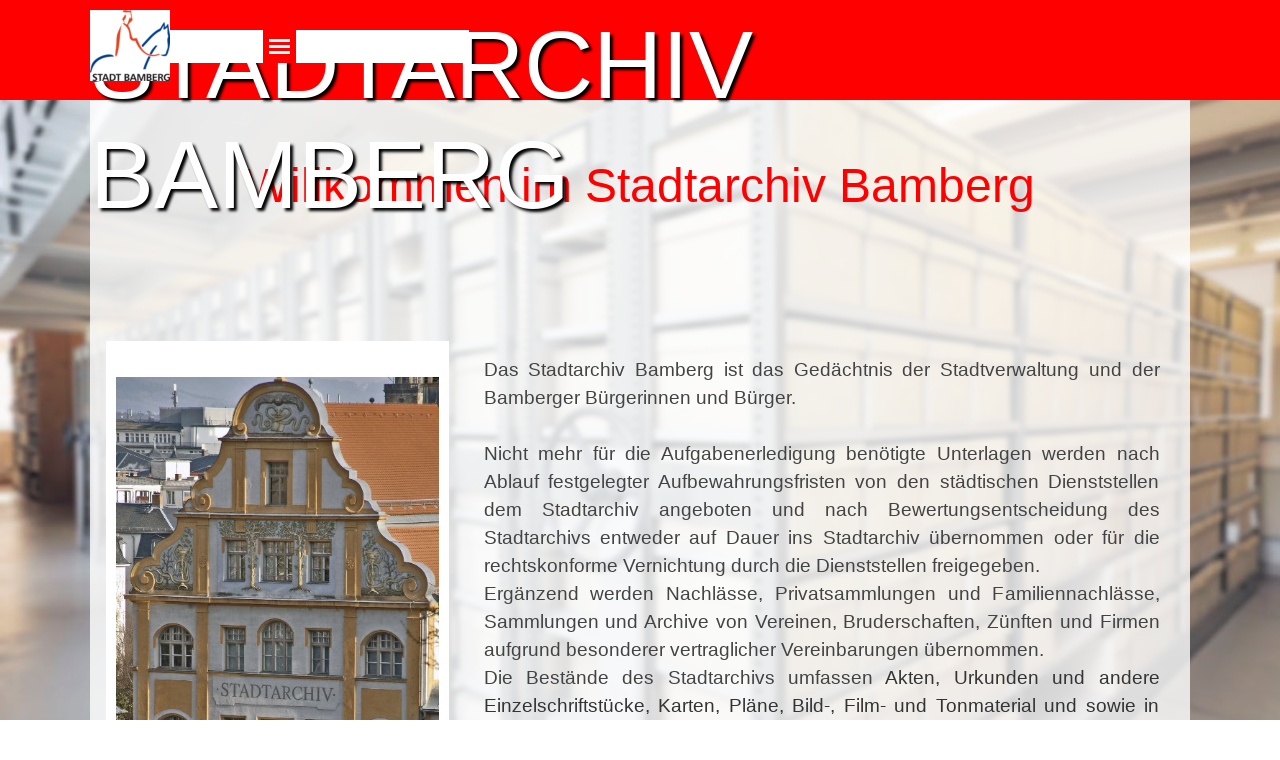

--- FILE ---
content_type: text/html; charset=UTF-8
request_url: https://www.stadtarchiv-bamberg.de/
body_size: 6737
content:
<!DOCTYPE html><!-- HTML5 -->
<html prefix="og: http://ogp.me/ns#" lang="de-DE" dir="ltr">
	<head>
		<title>Stadtarchiv Bambrerg</title>
		<meta charset="utf-8" />
		<!--[if IE]><meta http-equiv="ImageToolbar" content="False" /><![endif]-->
		<meta name="author" content="Juergen Schraudner" />
		<meta name="generator" content="Incomedia WebSite X5 Pro 2025.2.9 - www.websitex5.com" />
		<meta name="description" content="Das Stadtarchiv Bamberg ist das Kompetenzamt für die Geschichte der Stadtverwaltung Bamberg." />
		<meta property="og:locale" content="de" />
		<meta property="og:type" content="website" />
		<meta property="og:url" content="https://www.stadtarchiv-bamberg.de/index.html" />
		<meta property="og:title" content="Homepage" />
		<meta property="og:site_name" content="Stadtarchiv Bambrerg" />
		<meta name="viewport" content="width=device-width, initial-scale=1" />
		
		<link rel="stylesheet" href="style/reset.css?2025-2-9-2" media="screen,print" />
		<link rel="stylesheet" href="style/print.css?2025-2-9-2" media="print" />
		<link rel="stylesheet" href="style/style.css?2025-2-9-2" media="screen,print" />
		<link rel="stylesheet" href="style/template.css?2025-2-9-2" media="screen" />
		<style type="text/css">#pluginAppObj_04 { width: 100%; }</style>
		<link rel="stylesheet" href="pcss/index.css?2025-2-9-2-638956143352212955" media="screen,print" />
		<script src="res/jquery.js?2025-2-9-2"></script>
		<script src="res/x5engine.js?2025-2-9-2" data-files-version="2025-2-9-2"></script>
		<script>
			window.onload = function(){ checkBrowserCompatibility('Der von Ihnen verwendete Browser unterstützt nicht die die Funktionen, die für die Anzeige dieser Website benötigt werden.','Der von Ihnen verwendete Browser unterstützt möglicherweise nicht die die Funktionen, die für die Anzeige dieser Website benötigt werden.','[1]Browser aktualisieren[/1] oder [2]Vorgang fortsetzen[/2].','http://outdatedbrowser.com/'); };
			x5engine.utils.currentPagePath = 'index.html';
			x5engine.boot.push(function () { x5engine.imPageToTop.initializeButton({}); });
		</script>
		<link rel="icon" href="favicon.png?2025-2-9-2-638956143350471822" type="image/png" />
		<script type="application/ld+json">[
	{
		"@type": "LocalBusiness",
		"@id": "https://www.stadtarchiv-bamberg.de",
		"url": "https://www.stadtarchiv-bamberg.de",
		"name": "Stadt Bamberg -Stadtarchiv-",
		"logo": {
			"@type": "ImageObject",
			"url": "https://www.stadtarchiv-bamberg.de/images/logo_stadt-bamberg_815tryxu.png",
			"width": 480,
			"height": 428
		},
		"address": {
			"@type": "PostalAddress",
			"streetAddress": "Untere Sandstrasse 30a",
			"addressLocality": "Bamberg",
			"addressRegion": "Bayern",
			"addressCountry": "Deutschland",
			"postalCode": "96049"
		},
		"telephone": "0951/87-1370",
		"email": "stadtarchiv@stadt.bamberg.de",
		"openingHoursSpecification": [
			{
				"@type": "OpeningHoursSpecification",
				"dayOfWeek": [
					{
						"@type": "DayOfWeek",
						"name": "Monday"
					},
					{
						"@type": "DayOfWeek",
						"name": "Tuesday"
					}
				],
				"opens": "08:00",
				"closes": "16:00"
			},
			{
				"@type": "OpeningHoursSpecification",
				"dayOfWeek": [
					{
						"@type": "DayOfWeek",
						"name": "Wednesday"
					},
					{
						"@type": "DayOfWeek",
						"name": "Friday"
					}
				],
				"opens": "08:30",
				"closes": "12:30"
			},
			{
				"@type": "OpeningHoursSpecification",
				"dayOfWeek": "Thursday",
				"opens": "08:00",
				"closes": "18:00"
			}
		],
		"@context": "https://schema.org"
	}
]</script>
		<script src="https://cloud.ccm19.de/app.js?apiKey=1eb155cdfef14967e4c9f64d8ce82c0718f0c2f737978fb8&amp;domain=63ff396eaf661f3e4a45c993&amp;lang=de_DE" referrerpolicy="origin"></script>
	</head>
	<body>
		<div id="imPageExtContainer">
			<div id="imPageIntContainer">
				<a class="screen-reader-only-even-focused" href="#imGoToCont" title="Überspringen Sie das Hauptmenü">Direkt zum Seiteninhalt</a>
				<div id="imHeaderBg"></div>
				<div id="imPage">
					<header id="imHeader">
						
						<div id="imHeaderObjects"><div id="imHeader_imMenuObject_10_wrapper" class="template-object-wrapper"><!-- UNSEARCHABLE --><a id="imHeader_imMenuObject_10_skip_menu" href="#imHeader_imMenuObject_10_after_menu" class="screen-reader-only-even-focused">Menü überspringen</a><div id="imHeader_imMenuObject_10"><nav id="imHeader_imMenuObject_10_container"><button type="button" class="clear-button-style hamburger-button hamburger-component" aria-label="Menü anzeigen"><span class="hamburger-bar"></span><span class="hamburger-bar"></span><span class="hamburger-bar"></span></button><div class="hamburger-menu-background-container hamburger-component">
	<div class="hamburger-menu-background menu-mobile menu-mobile-animated hidden">
		<button type="button" class="clear-button-style hamburger-menu-close-button" aria-label="Schließen"><span aria-hidden="true">&times;</span></button>
	</div>
</div>
<ul class="menu-mobile-animated hidden">
	<li class="imMnMnFirst imPage" data-link-paths=",/index.html,/">
<div class="label-wrapper">
<div class="label-inner-wrapper">
		<a class="label" href="index.html">
Homepage		</a>
</div>
</div>
	</li><li class="imMnMnMiddle imLevel"><div class="label-wrapper"><div class="label-inner-wrapper"><span class="label">Allgemeine Informationen</span><button type="button" class="screen-reader-only clear-button-style toggle-submenu" aria-label="Untermenü anzeigen für Allgemeine Informationen" aria-expanded="false" onclick="if ($(this).attr('aria-expanded') == 'true') event.stopImmediatePropagation(); $(this).closest('.imLevel').trigger(jQuery.Event($(this).attr('aria-expanded') == 'false' ? 'mouseenter' : 'mouseleave', { originalEvent: event } ));">▼</button></div></div><ul data-original-position="open-right" class="open-right" style="" >
	<li class="imMnMnFirst imPage" data-link-paths=",/geschichte.html">
<div class="label-wrapper">
<div class="label-inner-wrapper">
		<a class="label" href="geschichte.html">
Geschichte		</a>
</div>
</div>
	</li><li class="imMnMnMiddle imPage" data-link-paths=",/aufgaben.html">
<div class="label-wrapper">
<div class="label-inner-wrapper">
		<a class="label" href="aufgaben.html">
Aufgaben		</a>
</div>
</div>
	</li><li class="imMnMnMiddle imPage" data-link-paths=",/benutzung.html">
<div class="label-wrapper">
<div class="label-inner-wrapper">
		<a class="label" href="benutzung.html">
Benutzung		</a>
</div>
</div>
	</li><li class="imMnMnMiddle imPage" data-link-paths=",/familienforschung.html">
<div class="label-wrapper">
<div class="label-inner-wrapper">
		<a class="label" href="familienforschung.html">
Familienforschung		</a>
</div>
</div>
	</li><li class="imMnMnMiddle imPage" data-link-paths=",/behoerdenberatung.html">
<div class="label-wrapper">
<div class="label-inner-wrapper">
		<a class="label" href="behoerdenberatung.html">
Behördenberatung		</a>
</div>
</div>
	</li><li class="imMnMnMiddle imPage" data-link-paths=",/rechtsgrundlagen.html">
<div class="label-wrapper">
<div class="label-inner-wrapper">
		<a class="label" href="rechtsgrundlagen.html">
Rechtsgrundlagen		</a>
</div>
</div>
	</li><li class="imMnMnMiddle imPage" data-link-paths=",/praktika.html">
<div class="label-wrapper">
<div class="label-inner-wrapper">
		<a class="label" href="praktika.html">
Praktika		</a>
</div>
</div>
	</li><li class="imMnMnLast imPage" data-link-paths=",/aktuelles.html">
<div class="label-wrapper">
<div class="label-inner-wrapper">
		<a class="label" href="aktuelles.html">
Aktuelles		</a>
</div>
</div>
	</li></ul></li><li class="imMnMnMiddle imLevel"><div class="label-wrapper"><div class="label-inner-wrapper"><span class="label">Historische Bildungsarbeit</span><button type="button" class="screen-reader-only clear-button-style toggle-submenu" aria-label="Untermenü anzeigen für Historische Bildungsarbeit" aria-expanded="false" onclick="if ($(this).attr('aria-expanded') == 'true') event.stopImmediatePropagation(); $(this).closest('.imLevel').trigger(jQuery.Event($(this).attr('aria-expanded') == 'false' ? 'mouseenter' : 'mouseleave', { originalEvent: event } ));">▼</button></div></div><ul data-original-position="open-right" class="open-right" style="" >
	<li class="imMnMnFirst imPage" data-link-paths=",/publikationen.html">
<div class="label-wrapper">
<div class="label-inner-wrapper">
		<a class="label" href="publikationen.html">
Publikationen		</a>
</div>
</div>
	</li><li class="imMnMnMiddle imPage" data-link-paths=",/kolloquien.html">
<div class="label-wrapper">
<div class="label-inner-wrapper">
		<a class="label" href="kolloquien.html">
Kolloquien		</a>
</div>
</div>
	</li><li class="imMnMnMiddle imPage" data-link-paths=",/ausstellungen.html">
<div class="label-wrapper">
<div class="label-inner-wrapper">
		<a class="label" href="ausstellungen.html">
Ausstellungen		</a>
</div>
</div>
	</li><li class="imMnMnMiddle imPage" data-link-paths=",/fuehrungen.html">
<div class="label-wrapper">
<div class="label-inner-wrapper">
		<a class="label" href="fuehrungen.html">
Führungen		</a>
</div>
</div>
	</li><li class="imMnMnMiddle imPage" data-link-paths=",/vortraege-und-seminare.html">
<div class="label-wrapper">
<div class="label-inner-wrapper">
		<a class="label" href="vortraege-und-seminare.html">
Vorträge und Seminare		</a>
</div>
</div>
	</li><li class="imMnMnLast imPage" data-link-paths=",/kalender-2026.html">
<div class="label-wrapper">
<div class="label-inner-wrapper">
		<a class="label" href="kalender-2026.html">
Kalender 2026		</a>
</div>
</div>
	</li></ul></li><li class="imMnMnMiddle imLevel"><div class="label-wrapper"><div class="label-inner-wrapper"><span class="label">Bestände</span><button type="button" class="screen-reader-only clear-button-style toggle-submenu" aria-label="Untermenü anzeigen für Bestände" aria-expanded="false" onclick="if ($(this).attr('aria-expanded') == 'true') event.stopImmediatePropagation(); $(this).closest('.imLevel').trigger(jQuery.Event($(this).attr('aria-expanded') == 'false' ? 'mouseenter' : 'mouseleave', { originalEvent: event } ));">▼</button></div></div><ul data-original-position="open-right" class="open-right" style="" >
	<li class="imMnMnFirst imPage" data-link-paths=",/datenbank.html">
<div class="label-wrapper">
<div class="label-inner-wrapper">
		<a class="label" href="datenbank.html">
Datenbank		</a>
</div>
</div>
	</li><li class="imMnMnLast imPage" data-link-paths=",/bestaendeuebersicht.html">
<div class="label-wrapper">
<div class="label-inner-wrapper">
		<a class="label" href="bestaendeuebersicht.html">
Beständeübersicht		</a>
</div>
</div>
	</li></ul></li><li class="imMnMnMiddle imPage" data-link-paths=",/kontakt---oeffnungszeiten.html">
<div class="label-wrapper">
<div class="label-inner-wrapper">
		<a class="label" href="kontakt---oeffnungszeiten.html">
Kontakt &amp; Öffnungszeiten		</a>
</div>
</div>
	</li><li class="imMnMnMiddle imPage" data-link-paths=",/team.html">
<div class="label-wrapper">
<div class="label-inner-wrapper">
		<a class="label" href="team.html">
Team		</a>
</div>
</div>
	</li><li class="imMnMnMiddle imPage" data-link-paths=",/weiterfuehrende-links.html">
<div class="label-wrapper">
<div class="label-inner-wrapper">
		<a class="label" href="weiterfuehrende-links.html">
weiterführende links		</a>
</div>
</div>
	</li><li class="imMnMnMiddle imPage" data-link-paths=",/faq.html">
<div class="label-wrapper">
<div class="label-inner-wrapper">
		<a class="label" href="faq.html">
FAQ		</a>
</div>
</div>
	</li><li class="imMnMnLast imLevel"><div class="label-wrapper"><div class="label-inner-wrapper"><span class="label">Impressum Datenschutzerklärung</span><button type="button" class="screen-reader-only clear-button-style toggle-submenu" aria-label="Untermenü anzeigen für Impressum Datenschutzerklärung" aria-expanded="false" onclick="if ($(this).attr('aria-expanded') == 'true') event.stopImmediatePropagation(); $(this).closest('.imLevel').trigger(jQuery.Event($(this).attr('aria-expanded') == 'false' ? 'mouseenter' : 'mouseleave', { originalEvent: event } ));">▼</button></div></div><ul data-original-position="open-right" class="open-right" style="" >
	<li class="imMnMnFirst imPage" data-link-paths=",/impressum.html">
<div class="label-wrapper">
<div class="label-inner-wrapper">
		<a class="label" href="impressum.html">
Impressum		</a>
</div>
</div>
	</li><li class="imMnMnLast imPage" data-link-paths=",/datenschutzerklaerung.html">
<div class="label-wrapper">
<div class="label-inner-wrapper">
		<a class="label" href="datenschutzerklaerung.html">
Datenschutzerklärung		</a>
</div>
</div>
	</li></ul></li></ul></nav></div><a id="imHeader_imMenuObject_10_after_menu" class="screen-reader-only-even-focused"></a><!-- UNSEARCHABLE END --><script>
var imHeader_imMenuObject_10_settings = {
	'menuId': 'imHeader_imMenuObject_10',
	'responsiveMenuEffect': 'none',
	'responsiveMenuLevelOpenEvent': 'mouseover',
	'animationDuration': 0,
}
x5engine.boot.push(function(){x5engine.initMenu(imHeader_imMenuObject_10_settings)});
$(function () {
    $('#imHeader_imMenuObject_10_container ul li').not('.imMnMnSeparator').each(function () {
        $(this).on('mouseenter', function (evt) {
            if (!evt.originalEvent) {
                evt.stopImmediatePropagation();
                evt.preventDefault();
                return;
            }
        });
    });
});
$(function () {$('#imHeader_imMenuObject_10_container ul li').not('.imMnMnSeparator').each(function () {    var $this = $(this), timeout = 0;    $this.on('mouseenter', function () {        if($(this).parents('#imHeader_imMenuObject_10_container-menu-opened').length > 0) return;         clearTimeout(timeout);        setTimeout(function () { $this.children('ul, .multiple-column').stop(false, false).fadeIn(); }, 250);    }).on('mouseleave', function () {        if($(this).parents('#imHeader_imMenuObject_10_container-menu-opened').length > 0) return;         timeout = setTimeout(function () { $this.children('ul, .multiple-column').stop(false, false).fadeOut(); }, 250);    });});});

</script>
</div><div id="imHeader_imObjectTitle_15_wrapper" class="template-object-wrapper"><div id="imHeader_imObjectTitle_15"><span id ="imHeader_imObjectTitle_15_text" ><a href="index.html" onclick="return x5engine.utils.location('index.html', null, false)">STADTARCHIV BAMBERG</a></span></div></div><div id="imHeader_imObjectImage_17_wrapper" class="template-object-wrapper"><div id="imHeader_imObjectImage_17"><div id="imHeader_imObjectImage_17_container"><img src="images/logo_stadt-bamberg.png"  width="80" height="71" />
</div></div></div></div>
					</header>
					<div id="imStickyBarContainer">
						<div id="imStickyBarGraphics"></div>
						<div id="imStickyBar">
							<div id="imStickyBarObjects"><div id="imStickyBar_imMenuObject_01_wrapper" class="template-object-wrapper"><!-- UNSEARCHABLE --><a id="imStickyBar_imMenuObject_01_skip_menu" href="#imStickyBar_imMenuObject_01_after_menu" class="screen-reader-only-even-focused">Menü überspringen</a><div id="imStickyBar_imMenuObject_01"><nav id="imStickyBar_imMenuObject_01_container"><button type="button" class="clear-button-style hamburger-button hamburger-component" aria-label="Menü anzeigen"><span class="hamburger-bar"></span><span class="hamburger-bar"></span><span class="hamburger-bar"></span></button><div class="hamburger-menu-background-container hamburger-component">
	<div class="hamburger-menu-background menu-mobile menu-mobile-animated hidden">
		<button type="button" class="clear-button-style hamburger-menu-close-button" aria-label="Schließen"><span aria-hidden="true">&times;</span></button>
	</div>
</div>
<ul class="menu-mobile-animated hidden">
	<li class="imMnMnFirst imPage" data-link-paths=",/index.html,/">
<div class="label-wrapper">
<div class="label-inner-wrapper">
		<a class="label" href="index.html">
Homepage		</a>
</div>
</div>
	</li><li class="imMnMnMiddle imLevel"><div class="label-wrapper"><div class="label-inner-wrapper"><span class="label">Allgemeine Informationen</span><button type="button" class="screen-reader-only clear-button-style toggle-submenu" aria-label="Untermenü anzeigen für Allgemeine Informationen" aria-expanded="false" onclick="if ($(this).attr('aria-expanded') == 'true') event.stopImmediatePropagation(); $(this).closest('.imLevel').trigger(jQuery.Event($(this).attr('aria-expanded') == 'false' ? 'mouseenter' : 'mouseleave', { originalEvent: event } ));">▼</button></div></div><ul data-original-position="open-right" class="open-right" style="" >
	<li class="imMnMnFirst imPage" data-link-paths=",/geschichte.html">
<div class="label-wrapper">
<div class="label-inner-wrapper">
		<a class="label" href="geschichte.html">
Geschichte		</a>
</div>
</div>
	</li><li class="imMnMnMiddle imPage" data-link-paths=",/aufgaben.html">
<div class="label-wrapper">
<div class="label-inner-wrapper">
		<a class="label" href="aufgaben.html">
Aufgaben		</a>
</div>
</div>
	</li><li class="imMnMnMiddle imPage" data-link-paths=",/benutzung.html">
<div class="label-wrapper">
<div class="label-inner-wrapper">
		<a class="label" href="benutzung.html">
Benutzung		</a>
</div>
</div>
	</li><li class="imMnMnMiddle imPage" data-link-paths=",/familienforschung.html">
<div class="label-wrapper">
<div class="label-inner-wrapper">
		<a class="label" href="familienforschung.html">
Familienforschung		</a>
</div>
</div>
	</li><li class="imMnMnMiddle imPage" data-link-paths=",/behoerdenberatung.html">
<div class="label-wrapper">
<div class="label-inner-wrapper">
		<a class="label" href="behoerdenberatung.html">
Behördenberatung		</a>
</div>
</div>
	</li><li class="imMnMnMiddle imPage" data-link-paths=",/rechtsgrundlagen.html">
<div class="label-wrapper">
<div class="label-inner-wrapper">
		<a class="label" href="rechtsgrundlagen.html">
Rechtsgrundlagen		</a>
</div>
</div>
	</li><li class="imMnMnMiddle imPage" data-link-paths=",/praktika.html">
<div class="label-wrapper">
<div class="label-inner-wrapper">
		<a class="label" href="praktika.html">
Praktika		</a>
</div>
</div>
	</li><li class="imMnMnLast imPage" data-link-paths=",/aktuelles.html">
<div class="label-wrapper">
<div class="label-inner-wrapper">
		<a class="label" href="aktuelles.html">
Aktuelles		</a>
</div>
</div>
	</li></ul></li><li class="imMnMnMiddle imLevel"><div class="label-wrapper"><div class="label-inner-wrapper"><span class="label">Historische Bildungsarbeit</span><button type="button" class="screen-reader-only clear-button-style toggle-submenu" aria-label="Untermenü anzeigen für Historische Bildungsarbeit" aria-expanded="false" onclick="if ($(this).attr('aria-expanded') == 'true') event.stopImmediatePropagation(); $(this).closest('.imLevel').trigger(jQuery.Event($(this).attr('aria-expanded') == 'false' ? 'mouseenter' : 'mouseleave', { originalEvent: event } ));">▼</button></div></div><ul data-original-position="open-right" class="open-right" style="" >
	<li class="imMnMnFirst imPage" data-link-paths=",/publikationen.html">
<div class="label-wrapper">
<div class="label-inner-wrapper">
		<a class="label" href="publikationen.html">
Publikationen		</a>
</div>
</div>
	</li><li class="imMnMnMiddle imPage" data-link-paths=",/kolloquien.html">
<div class="label-wrapper">
<div class="label-inner-wrapper">
		<a class="label" href="kolloquien.html">
Kolloquien		</a>
</div>
</div>
	</li><li class="imMnMnMiddle imPage" data-link-paths=",/ausstellungen.html">
<div class="label-wrapper">
<div class="label-inner-wrapper">
		<a class="label" href="ausstellungen.html">
Ausstellungen		</a>
</div>
</div>
	</li><li class="imMnMnMiddle imPage" data-link-paths=",/fuehrungen.html">
<div class="label-wrapper">
<div class="label-inner-wrapper">
		<a class="label" href="fuehrungen.html">
Führungen		</a>
</div>
</div>
	</li><li class="imMnMnMiddle imPage" data-link-paths=",/vortraege-und-seminare.html">
<div class="label-wrapper">
<div class="label-inner-wrapper">
		<a class="label" href="vortraege-und-seminare.html">
Vorträge und Seminare		</a>
</div>
</div>
	</li><li class="imMnMnLast imPage" data-link-paths=",/kalender-2026.html">
<div class="label-wrapper">
<div class="label-inner-wrapper">
		<a class="label" href="kalender-2026.html">
Kalender 2026		</a>
</div>
</div>
	</li></ul></li><li class="imMnMnMiddle imLevel"><div class="label-wrapper"><div class="label-inner-wrapper"><span class="label">Bestände</span><button type="button" class="screen-reader-only clear-button-style toggle-submenu" aria-label="Untermenü anzeigen für Bestände" aria-expanded="false" onclick="if ($(this).attr('aria-expanded') == 'true') event.stopImmediatePropagation(); $(this).closest('.imLevel').trigger(jQuery.Event($(this).attr('aria-expanded') == 'false' ? 'mouseenter' : 'mouseleave', { originalEvent: event } ));">▼</button></div></div><ul data-original-position="open-right" class="open-right" style="" >
	<li class="imMnMnFirst imPage" data-link-paths=",/datenbank.html">
<div class="label-wrapper">
<div class="label-inner-wrapper">
		<a class="label" href="datenbank.html">
Datenbank		</a>
</div>
</div>
	</li><li class="imMnMnLast imPage" data-link-paths=",/bestaendeuebersicht.html">
<div class="label-wrapper">
<div class="label-inner-wrapper">
		<a class="label" href="bestaendeuebersicht.html">
Beständeübersicht		</a>
</div>
</div>
	</li></ul></li><li class="imMnMnMiddle imPage" data-link-paths=",/kontakt---oeffnungszeiten.html">
<div class="label-wrapper">
<div class="label-inner-wrapper">
		<a class="label" href="kontakt---oeffnungszeiten.html">
Kontakt &amp; Öffnungszeiten		</a>
</div>
</div>
	</li><li class="imMnMnMiddle imPage" data-link-paths=",/team.html">
<div class="label-wrapper">
<div class="label-inner-wrapper">
		<a class="label" href="team.html">
Team		</a>
</div>
</div>
	</li><li class="imMnMnMiddle imPage" data-link-paths=",/weiterfuehrende-links.html">
<div class="label-wrapper">
<div class="label-inner-wrapper">
		<a class="label" href="weiterfuehrende-links.html">
weiterführende links		</a>
</div>
</div>
	</li><li class="imMnMnMiddle imPage" data-link-paths=",/faq.html">
<div class="label-wrapper">
<div class="label-inner-wrapper">
		<a class="label" href="faq.html">
FAQ		</a>
</div>
</div>
	</li><li class="imMnMnLast imLevel"><div class="label-wrapper"><div class="label-inner-wrapper"><span class="label">Impressum Datenschutzerklärung</span><button type="button" class="screen-reader-only clear-button-style toggle-submenu" aria-label="Untermenü anzeigen für Impressum Datenschutzerklärung" aria-expanded="false" onclick="if ($(this).attr('aria-expanded') == 'true') event.stopImmediatePropagation(); $(this).closest('.imLevel').trigger(jQuery.Event($(this).attr('aria-expanded') == 'false' ? 'mouseenter' : 'mouseleave', { originalEvent: event } ));">▼</button></div></div><ul data-original-position="open-right" class="open-right" style="" >
	<li class="imMnMnFirst imPage" data-link-paths=",/impressum.html">
<div class="label-wrapper">
<div class="label-inner-wrapper">
		<a class="label" href="impressum.html">
Impressum		</a>
</div>
</div>
	</li><li class="imMnMnLast imPage" data-link-paths=",/datenschutzerklaerung.html">
<div class="label-wrapper">
<div class="label-inner-wrapper">
		<a class="label" href="datenschutzerklaerung.html">
Datenschutzerklärung		</a>
</div>
</div>
	</li></ul></li></ul></nav></div><a id="imStickyBar_imMenuObject_01_after_menu" class="screen-reader-only-even-focused"></a><!-- UNSEARCHABLE END --><script>
var imStickyBar_imMenuObject_01_settings = {
	'menuId': 'imStickyBar_imMenuObject_01',
	'responsiveMenuEffect': 'slide',
	'responsiveMenuLevelOpenEvent': 'mouseover',
	'animationDuration': 1000,
}
x5engine.boot.push(function(){x5engine.initMenu(imStickyBar_imMenuObject_01_settings)});
$(function () {
    $('#imStickyBar_imMenuObject_01_container ul li').not('.imMnMnSeparator').each(function () {
        $(this).on('mouseenter', function (evt) {
            if (!evt.originalEvent) {
                evt.stopImmediatePropagation();
                evt.preventDefault();
                return;
            }
        });
    });
});
$(function () {$('#imStickyBar_imMenuObject_01_container ul li').not('.imMnMnSeparator').each(function () {    var $this = $(this), timeout = 0;    $this.on('mouseenter', function () {        if($(this).parents('#imStickyBar_imMenuObject_01_container-menu-opened').length > 0) return;         clearTimeout(timeout);        setTimeout(function () { $this.children('ul, .multiple-column').stop(false, false).fadeIn(); }, 250);    }).on('mouseleave', function () {        if($(this).parents('#imStickyBar_imMenuObject_01_container-menu-opened').length > 0) return;         timeout = setTimeout(function () { $this.children('ul, .multiple-column').stop(false, false).fadeOut(); }, 250);    });});});

</script>
</div></div>
						</div>
					</div>
					<div id="imSideBar">
						<div id="imSideBarObjects"></div>
					</div>
					<div id="imContentGraphics"></div>
					<main id="imContent">
						<a id="imGoToCont"></a>
						<div id="imPageRow_1" class="imPageRow">
						
						</div>
						<div id="imCell_1" class=""> <div id="imCellStyleGraphics_1" ></div><div id="imCellStyleBorders_1"></div><div id="imTextObject_01">
							<div data-index="0"  class="text-tab-content grid-prop current-tab "  id="imTextObject_01_tab0" style="opacity: 1; " role="tabpanel" tabindex="0">
								<div class="text-inner">
									<div class="imTACenter"><span class="fs36lh1-5 cf1 ff1">Willkommen im Stadtarchiv Bamberg</span></div><br><div><br></div><div><br></div>
								</div>
							</div>
						
						</div>
						</div><div id="imCell_7" class=""> <div id="imCellStyleGraphics_7" ></div><div id="imCellStyleBorders_7"></div><div id="imObjectImage_07"><div id="imObjectImage_07_container"><img src="images/Stadtarchiv2.jpg"  width="431" height="580" />
						</div></div></div><div id="imCell_6" class=""> <div id="imCellStyleGraphics_6" ></div><div id="imCellStyleBorders_6"></div><div id="imTextObject_06">
							<div data-index="0"  class="text-tab-content grid-prop current-tab "  id="imTextObject_06_tab0" style="opacity: 1; " role="tabpanel" tabindex="0">
								<div class="text-inner">
									<div class="imTAJustify"><span class="fs14lh1-5 ff1">Das Stadtarchiv Bamberg ist das Gedächtnis der Stadtverwaltung und der Bamberger Bürgerinnen und Bürger.</span></div><div class="imTAJustify"><span class="fs14lh1-5"> </span><br></div><div class="imTAJustify"><span class="fs14lh1-5 ff1">Nicht mehr für die Aufgabenerledigung benötigte Unterlagen werden nach Ablauf festgelegter Aufbewahrungsfristen von den städtischen Dienststellen dem Stadtarchiv angeboten und nach Bewertungsentscheidung des Stadtarchivs entweder auf Dauer ins Stadtarchiv übernommen oder für die rechtskonforme Vernichtung durch die Dienststellen freigegeben.</span></div><div class="imTAJustify"><span class="fs14lh1-5 ff1">Ergänzend werden Nachlässe, Privatsammlungen und Familiennachlässe, Sammlungen und Archive von Vereinen, Bruderschaften, Zünften und Firmen aufgrund besonderer vertraglicher Vereinbarungen übernommen.</span><br></div><div class="imTAJustify"><span class="fs14lh1-5 ff1">Die Bestände des Stadtarchivs umfassen </span><span class="fs14lh1-5 cf1 ff1">Akten, Urkunden und andere Einzelschriftstücke, Karten, Pläne, Bild-, Film- und Tonmaterial und sowie in zunehmenden Umfang auch IT-produzierte Unterlagen.</span><br></div> &nbsp;<div><br></div> &nbsp;<div><span class="fs12lh1-5 ff1"> </span></div>
								</div>
							</div>
						
						</div>
						</div><div id="imCell_12" class=""> <div id="imCellStyleGraphics_12" ></div><div id="imCellStyleBorders_12"></div><div id="imTextObject_12">
							<div data-index="0"  class="text-tab-content grid-prop current-tab "  id="imTextObject_12_tab0" style="opacity: 1; " role="tabpanel" tabindex="0">
								<div class="text-inner">
									<div class="imTAJustify"><span class="fs14lh1-5 ff1">Diese Bestände erstrecken sich räumlich weit über die Grenzen der Stadt Bamberg hinaus und reichen zeitlich vom </span></div><div class="imTAJustify"><span class="fs14lh1-5 ff1">Mittelalter bis in die Gegenwart.</span><br></div><div><div class="imTAJustify"><span class="fs14lh1-5"> </span></div><div class="imTAJustify"><span class="fs14lh1-5 ff1">Die vom Stadtarchiv erfassten und übernommenen Unterlagen werden auf Dauer verwahrt, gesichert und in ihrem Originalbestand erhalten. Die Unterlagen werden durch die archivische Erschließung nutzbar gemacht und ausgewertet.</span></div><div class="imTAJustify"><span class="fs14lh1-5"> </span></div><div class="imTAJustify"><span class="fs14lh1-5 ff1">Vor Ort im Lesesaal, aber auch Online im Internet stehen diese Erschließungsergebnisse allen Interessierten gemäß den geltenden Rechtsvorschriften zur Verfügung, die sich mit ihren Fragen an das Stadtarchiv wenden.</span></div></div><div class="imTAJustify"><span class="fs14lh1-5 ff1"><br></span></div>
								</div>
							</div>
						
						</div>
						</div><div id="imCell_4" class=""> <div id="imCellStyleGraphics_4" ></div><div id="imCellStyleBorders_4"></div><!-- Simple Separator v.2 --><div id="pluginAppObj_04" style="direction: ltr;">
						            <div style="width: 100%; height: 0px"></div>
						        </div></div><div id="imCell_3" class=""> <div id="imCellStyleGraphics_3" ></div><div id="imCellStyleBorders_3"></div><div id="imTextObject_03">
							<div data-index="0"  class="text-tab-content grid-prop current-tab "  id="imTextObject_03_tab0" style="opacity: 1; " role="tabpanel" tabindex="0">
								<div class="text-inner">
									<div class="imTACenter"><span class="fs28lh1-5 ff1"> Schnellzugriff </span></div><div class="imTACenter"><span class="fs14lh1-5 ff1">auf aktuelle Themenbereiche:</span></div><div class="imTACenter"><span class="fs14lh1-5 ff1"><br></span></div>
								</div>
							</div>
						
						</div>
						</div><div id="imCell_10" class=""> <div id="imCellStyleGraphics_10" ></div><div id="imCellStyleBorders_10"></div><div id="imObjectImage_10"><div id="imObjectImage_10_container"><a href="aktuelles.html" onclick="return x5engine.utils.location('aktuelles.html', null, false)"><img src="images/large-1815977.jpg"  width="323" height="215" />
						</a></div></div></div><div id="imCell_11" class=""> <div id="imCellStyleGraphics_11" ></div><div id="imCellStyleBorders_11"></div><div id="imObjectImage_11"><div id="imObjectImage_11_container"><a href="benutzung.html" onclick="return x5engine.utils.location('benutzung.html', null, false)"><img src="images/_DSC0088.jpg"  width="323" height="323" />
						</a></div></div></div><div id="imCell_9" class=""> <div id="imCellStyleGraphics_9" ></div><div id="imCellStyleBorders_9"></div><div id="imObjectImage_09"><div id="imObjectImage_09_container"><a href="datenbank.html" onclick="return x5engine.utils.location('datenbank.html', null, false)"><img src="images/Datenbankfoto_pbbv00s0-onli.jpg" title="Online-Datenbank" width="323" height="324" />
						</a></div></div></div><div id="imPageRow_2" class="imPageRow">
						
						</div>
						<div id="imCell_8"></div>
					</main>
					<div id="imFooterBg"></div>
					<footer id="imFooter">
						<div id="imFooterObjects"><div id="imFooter_imTextObject_05_wrapper" class="template-object-wrapper"><div id="imFooter_imTextObject_05">
	<div data-index="0"  class="text-tab-content grid-prop current-tab "  id="imFooter_imTextObject_05_tab0" style="opacity: 1; " role="tabpanel" tabindex="0">
		<div class="text-inner">
			<div class="imTACenter"><span class="fs14lh1-5 cf1 ff1">Stadtarchiv Bamberg</span></div><div><div data-line-height="1.15" class="lh1-15 imTACenter"><span class="fs12lh1-15 cf1 ff2"><b>Untere Sandstraße 30 a</b></span></div><div data-line-height="1.15" class="lh1-15 imTACenter"><span class="fs12lh1-15 cf1 ff2"><b>96049 Bamberg, Germany </b></span></div><div data-line-height="1.15" class="lh1-15 imTACenter"><span class="fs12lh1-15 cf1 ff2"><b>Tel. +49 (0)951 87-1371</b></span></div><div data-line-height="1.15" class="lh1-15 imTACenter"><span class="fs12lh1-15 cf1 ff2"><b> Fax+49 (0)951 87-1968 </b></span></div><div data-line-height="1.15" class="lh1-15 imTACenter"><span class="fs12lh1-15 cf1 ff2"><b>stadtarchiv@stadt.bamberg.de</b></span><br></div></div><div data-line-height="1.15" class="lh1-15 imTACenter"><span class="fs12lh1-15 cf1 ff2"><br></span></div>
		</div>
	</div>

</div>
</div><div id="imFooter_imMenuObject_06_wrapper" class="template-object-wrapper"><!-- UNSEARCHABLE --><a id="imFooter_imMenuObject_06_skip_menu" href="#imFooter_imMenuObject_06_after_menu" class="screen-reader-only-even-focused">Menü überspringen</a><div id="imFooter_imMenuObject_06"><nav id="imFooter_imMenuObject_06_container"><button type="button" class="clear-button-style hamburger-button hamburger-component" aria-label="Menü anzeigen"><span class="hamburger-bar"></span><span class="hamburger-bar"></span><span class="hamburger-bar"></span></button><div class="hamburger-menu-background-container hamburger-component">
	<div class="hamburger-menu-background menu-mobile menu-mobile-animated hidden">
		<button type="button" class="clear-button-style hamburger-menu-close-button" aria-label="Schließen"><span aria-hidden="true">&times;</span></button>
	</div>
</div>
<ul class="menu-mobile-animated hidden">
	<li class="imMnMnFirst imPage" data-link-paths=",/index.html,/">
<div class="label-wrapper">
<div class="label-inner-wrapper">
		<a class="label" href="index.html">
Homepage		</a>
</div>
</div>
	</li><li class="imMnMnMiddle imLevel"><div class="label-wrapper"><div class="label-inner-wrapper"><span class="label">Allgemeine Informationen</span><button type="button" class="screen-reader-only clear-button-style toggle-submenu" aria-label="Untermenü anzeigen für Allgemeine Informationen" aria-expanded="false" onclick="if ($(this).attr('aria-expanded') == 'true') event.stopImmediatePropagation(); $(this).closest('.imLevel').trigger(jQuery.Event($(this).attr('aria-expanded') == 'false' ? 'mouseenter' : 'mouseleave', { originalEvent: event } ));">▼</button></div></div><ul data-original-position="open-right" class="open-right" style="" >
	<li class="imMnMnFirst imPage" data-link-paths=",/geschichte.html">
<div class="label-wrapper">
<div class="label-inner-wrapper">
		<a class="label" href="geschichte.html">
Geschichte		</a>
</div>
</div>
	</li><li class="imMnMnMiddle imPage" data-link-paths=",/aufgaben.html">
<div class="label-wrapper">
<div class="label-inner-wrapper">
		<a class="label" href="aufgaben.html">
Aufgaben		</a>
</div>
</div>
	</li><li class="imMnMnMiddle imPage" data-link-paths=",/benutzung.html">
<div class="label-wrapper">
<div class="label-inner-wrapper">
		<a class="label" href="benutzung.html">
Benutzung		</a>
</div>
</div>
	</li><li class="imMnMnMiddle imPage" data-link-paths=",/familienforschung.html">
<div class="label-wrapper">
<div class="label-inner-wrapper">
		<a class="label" href="familienforschung.html">
Familienforschung		</a>
</div>
</div>
	</li><li class="imMnMnMiddle imPage" data-link-paths=",/behoerdenberatung.html">
<div class="label-wrapper">
<div class="label-inner-wrapper">
		<a class="label" href="behoerdenberatung.html">
Behördenberatung		</a>
</div>
</div>
	</li><li class="imMnMnMiddle imPage" data-link-paths=",/rechtsgrundlagen.html">
<div class="label-wrapper">
<div class="label-inner-wrapper">
		<a class="label" href="rechtsgrundlagen.html">
Rechtsgrundlagen		</a>
</div>
</div>
	</li><li class="imMnMnMiddle imPage" data-link-paths=",/praktika.html">
<div class="label-wrapper">
<div class="label-inner-wrapper">
		<a class="label" href="praktika.html">
Praktika		</a>
</div>
</div>
	</li><li class="imMnMnLast imPage" data-link-paths=",/aktuelles.html">
<div class="label-wrapper">
<div class="label-inner-wrapper">
		<a class="label" href="aktuelles.html">
Aktuelles		</a>
</div>
</div>
	</li></ul></li><li class="imMnMnMiddle imLevel"><div class="label-wrapper"><div class="label-inner-wrapper"><span class="label">Historische Bildungsarbeit</span><button type="button" class="screen-reader-only clear-button-style toggle-submenu" aria-label="Untermenü anzeigen für Historische Bildungsarbeit" aria-expanded="false" onclick="if ($(this).attr('aria-expanded') == 'true') event.stopImmediatePropagation(); $(this).closest('.imLevel').trigger(jQuery.Event($(this).attr('aria-expanded') == 'false' ? 'mouseenter' : 'mouseleave', { originalEvent: event } ));">▼</button></div></div><ul data-original-position="open-right" class="open-right" style="" >
	<li class="imMnMnFirst imPage" data-link-paths=",/publikationen.html">
<div class="label-wrapper">
<div class="label-inner-wrapper">
		<a class="label" href="publikationen.html">
Publikationen		</a>
</div>
</div>
	</li><li class="imMnMnMiddle imPage" data-link-paths=",/kolloquien.html">
<div class="label-wrapper">
<div class="label-inner-wrapper">
		<a class="label" href="kolloquien.html">
Kolloquien		</a>
</div>
</div>
	</li><li class="imMnMnMiddle imPage" data-link-paths=",/ausstellungen.html">
<div class="label-wrapper">
<div class="label-inner-wrapper">
		<a class="label" href="ausstellungen.html">
Ausstellungen		</a>
</div>
</div>
	</li><li class="imMnMnMiddle imPage" data-link-paths=",/fuehrungen.html">
<div class="label-wrapper">
<div class="label-inner-wrapper">
		<a class="label" href="fuehrungen.html">
Führungen		</a>
</div>
</div>
	</li><li class="imMnMnMiddle imPage" data-link-paths=",/vortraege-und-seminare.html">
<div class="label-wrapper">
<div class="label-inner-wrapper">
		<a class="label" href="vortraege-und-seminare.html">
Vorträge und Seminare		</a>
</div>
</div>
	</li><li class="imMnMnLast imPage" data-link-paths=",/kalender-2026.html">
<div class="label-wrapper">
<div class="label-inner-wrapper">
		<a class="label" href="kalender-2026.html">
Kalender 2026		</a>
</div>
</div>
	</li></ul></li><li class="imMnMnMiddle imLevel"><div class="label-wrapper"><div class="label-inner-wrapper"><span class="label">Bestände</span><button type="button" class="screen-reader-only clear-button-style toggle-submenu" aria-label="Untermenü anzeigen für Bestände" aria-expanded="false" onclick="if ($(this).attr('aria-expanded') == 'true') event.stopImmediatePropagation(); $(this).closest('.imLevel').trigger(jQuery.Event($(this).attr('aria-expanded') == 'false' ? 'mouseenter' : 'mouseleave', { originalEvent: event } ));">▼</button></div></div><ul data-original-position="open-right" class="open-right" style="" >
	<li class="imMnMnFirst imPage" data-link-paths=",/datenbank.html">
<div class="label-wrapper">
<div class="label-inner-wrapper">
		<a class="label" href="datenbank.html">
Datenbank		</a>
</div>
</div>
	</li><li class="imMnMnLast imPage" data-link-paths=",/bestaendeuebersicht.html">
<div class="label-wrapper">
<div class="label-inner-wrapper">
		<a class="label" href="bestaendeuebersicht.html">
Beständeübersicht		</a>
</div>
</div>
	</li></ul></li><li class="imMnMnMiddle imPage" data-link-paths=",/kontakt---oeffnungszeiten.html">
<div class="label-wrapper">
<div class="label-inner-wrapper">
		<a class="label" href="kontakt---oeffnungszeiten.html">
Kontakt &amp; Öffnungszeiten		</a>
</div>
</div>
	</li><li class="imMnMnMiddle imPage" data-link-paths=",/team.html">
<div class="label-wrapper">
<div class="label-inner-wrapper">
		<a class="label" href="team.html">
Team		</a>
</div>
</div>
	</li><li class="imMnMnMiddle imPage" data-link-paths=",/weiterfuehrende-links.html">
<div class="label-wrapper">
<div class="label-inner-wrapper">
		<a class="label" href="weiterfuehrende-links.html">
weiterführende links		</a>
</div>
</div>
	</li><li class="imMnMnMiddle imPage" data-link-paths=",/faq.html">
<div class="label-wrapper">
<div class="label-inner-wrapper">
		<a class="label" href="faq.html">
FAQ		</a>
</div>
</div>
	</li><li class="imMnMnLast imLevel"><div class="label-wrapper"><div class="label-inner-wrapper"><span class="label">Impressum Datenschutzerklärung</span><button type="button" class="screen-reader-only clear-button-style toggle-submenu" aria-label="Untermenü anzeigen für Impressum Datenschutzerklärung" aria-expanded="false" onclick="if ($(this).attr('aria-expanded') == 'true') event.stopImmediatePropagation(); $(this).closest('.imLevel').trigger(jQuery.Event($(this).attr('aria-expanded') == 'false' ? 'mouseenter' : 'mouseleave', { originalEvent: event } ));">▼</button></div></div><ul data-original-position="open-right" class="open-right" style="" >
	<li class="imMnMnFirst imPage" data-link-paths=",/impressum.html">
<div class="label-wrapper">
<div class="label-inner-wrapper">
		<a class="label" href="impressum.html">
Impressum		</a>
</div>
</div>
	</li><li class="imMnMnLast imPage" data-link-paths=",/datenschutzerklaerung.html">
<div class="label-wrapper">
<div class="label-inner-wrapper">
		<a class="label" href="datenschutzerklaerung.html">
Datenschutzerklärung		</a>
</div>
</div>
	</li></ul></li></ul></nav></div><a id="imFooter_imMenuObject_06_after_menu" class="screen-reader-only-even-focused"></a><!-- UNSEARCHABLE END --><script>
var imFooter_imMenuObject_06_settings = {
	'menuId': 'imFooter_imMenuObject_06',
	'responsiveMenuEffect': 'none',
	'responsiveMenuLevelOpenEvent': 'mouseover',
	'animationDuration': 0,
}
x5engine.boot.push(function(){x5engine.initMenu(imFooter_imMenuObject_06_settings)});
$(function () {
    $('#imFooter_imMenuObject_06_container ul li').not('.imMnMnSeparator').each(function () {
        $(this).on('mouseenter', function (evt) {
            if (!evt.originalEvent) {
                evt.stopImmediatePropagation();
                evt.preventDefault();
                return;
            }
        });
    });
});
$(function () {$('#imFooter_imMenuObject_06_container ul li').not('.imMnMnSeparator').each(function () {    var $this = $(this), timeout = 0;    $this.on('mouseenter', function () {        if($(this).parents('#imFooter_imMenuObject_06_container-menu-opened').length > 0) return;         clearTimeout(timeout);        setTimeout(function () { $this.children('ul, .multiple-column').stop(false, false).fadeIn(); }, 250);    }).on('mouseleave', function () {        if($(this).parents('#imFooter_imMenuObject_06_container-menu-opened').length > 0) return;         timeout = setTimeout(function () { $this.children('ul, .multiple-column').stop(false, false).fadeOut(); }, 250);    });});});

</script>
</div></div>
					</footer>
				</div>
				<span class="screen-reader-only-even-focused" style="bottom: 0;"><a href="#imGoToCont" title="Lesen Sie den Inhalt der Seite noch einmal durch">Zurück zum Seiteninhalt</a></span>
			</div>
		</div>
		
		<noscript class="imNoScript"><div class="alert alert-red">Um diese Website nutzen zu können, aktivieren Sie bitte JavaScript.</div></noscript>
	</body>
</html>


--- FILE ---
content_type: text/css
request_url: https://www.stadtarchiv-bamberg.de/style/template.css?2025-2-9-2
body_size: 6260
content:
html { position: relative; margin: 0; padding: 0; height: 100%; }
body { margin: 0; padding: 0; text-align: start; height: 100%; }
#imPageExtContainer { min-height: 100%; }
#imPageIntContainer { position: relative;}
#imPage { position: relative; width: 100%; }
#imHeaderBg { position: absolute; inset-inline-start: 0px; top: 0; width: 100%; }
#imContent { position: relative; overflow-x: clip; }
#imFooterBg { position: absolute; inset-inline-start: 0px; bottom: 0; width: 100%; }
#imStickyBarContainer { visibility: hidden; position: fixed; overflow: hidden; }
#imPageToTop { position: fixed; bottom: 30px; inset-inline-end: 30px; z-index: 100500; display: none; opacity: 0.75 }
#imPageToTop:hover { opacity: 1; cursor: pointer; }
@media (min-width: 1100.0px) {
		#imPageExtContainer { background-image: url('_SAB0449-u.jpg'); background-position: center top; background-repeat: no-repeat; background-size: cover; background-attachment: fixed; background-color: rgba(204, 0, 0, 1); z-index: 0; position: relative; }
		#imPage { padding-top: 0px; padding-bottom: 0px; min-width: 1100px; }
		#imHeaderBg { height: 100px; background-image: none; background-color: rgba(255, 0, 0, 1); }
		#imHeader { background-image: none; background-color: rgba(255, 0, 0, 1); }
		#imHeaderObjects { margin-inline-start: auto; margin-inline-end: auto; position: relative; height: 100px; width:1100px; }
		#imContent { align-self: start; padding: 25px 0 5px 0; }
		#imContentGraphics { min-height: 720px; background-image: url('white80.png'); background-position: left top; background-repeat: repeat-y; background-attachment: scroll; background-color: transparent; }
		#imFooterBg { z-index: -1; height: 300px; background-image: none; background-color: transparent; }
		#imFooter {  background-image: none; background-color: rgba(255, 0, 0, 1); }
		#imFooterObjects { margin-inline-start: auto; margin-inline-end: auto; position: relative; height: 300px; width:1100px; }
		#imSideBar { background-image: none; background-color: transparent; overflow: visible; zoom: 1; z-index: 200; }
		#imSideBarObjects { position: relative; height: 720px; }
	
}
@media (max-width: 1099.9px) and (min-width: 720.0px) {
		#imPageExtContainer { background-image: url('_SAB0449-u.jpg'); background-position: center top; background-repeat: no-repeat; background-size: cover; background-attachment: fixed; background-color: rgba(255, 0, 0, 1); z-index: 0; position: relative; }
		#imPage { padding-top: 0px; padding-bottom: 0px; min-width: 720px; }
		#imHeaderBg { height: 100px; background-image: none; background-color: rgba(255, 0, 0, 1); }
		#imHeader { background-image: none; background-color: rgba(255, 0, 0, 1); }
		#imHeaderObjects { margin-inline-start: auto; margin-inline-end: auto; position: relative; height: 100px; width:720px; }
		#imContent { align-self: start; padding: 50px 0 5px 0; }
		#imContentGraphics { min-height: 720px; background-image: url('white80.png'); background-position: left top; background-repeat: repeat-y; background-attachment: scroll; background-color: transparent; }
		#imFooterBg { z-index: -1; height: 300px; background-image: none; background-color: rgba(255, 0, 0, 1); }
		#imFooter {  background-image: none; background-color: rgba(255, 0, 0, 1); }
		#imFooterObjects { margin-inline-start: auto; margin-inline-end: auto; position: relative; height: 300px; width:720px; }
		#imSideBar { background-image: none; background-color: transparent; overflow: visible; zoom: 1; z-index: 200; }
		#imSideBarObjects { position: relative; height: 720px; }
	
}
@media (max-width: 719.9px) and (min-width: 480.0px) {
		#imPageExtContainer { background-image: url('_SAB0449-u.jpg'); background-position: center top; background-repeat: no-repeat; background-size: cover; background-attachment: fixed; background-color: rgba(255, 255, 255, 1); z-index: 0; position: relative; }
		#imPage { padding-top: 0px; padding-bottom: 0px; min-width: 480px; }
		#imHeaderBg { height: 100px; background-image: none; background-color: transparent; }
		#imHeader { background-image: none; background-color: rgba(255, 0, 0, 1); }
		#imHeaderObjects { margin-inline-start: auto; margin-inline-end: auto; position: relative; height: 100px; width:480px; }
		#imContent { align-self: start; padding: 50px 0 5px 0; }
		#imContentGraphics { min-height: 720px; background-image: url('white80.png'); background-position: left top; background-repeat: repeat-y; background-attachment: scroll; background-color: transparent; }
		#imFooterBg { z-index: -1; height: 300px; background-image: none; background-color: transparent; }
		#imFooter {  background-image: none; background-color: rgba(255, 0, 0, 1); }
		#imFooterObjects { margin-inline-start: auto; margin-inline-end: auto; position: relative; height: 300px; width:480px; }
		#imSideBar { background-image: none; background-color: transparent; overflow: visible; zoom: 1; z-index: 200; }
		#imSideBarObjects { position: relative; height: 720px; }
	
}
@media (max-width: 479.9px)  {
		#imPageExtContainer { background-image: url('_SAB0449-u.jpg'); background-position: center top; background-repeat: no-repeat; background-size: cover; background-attachment: fixed; background-color: rgba(255, 255, 255, 1); z-index: 0; position: relative; }
		#imPage { padding-top: 0px; padding-bottom: 0px; }
		#imHeaderBg { height: 100px; background-image: none; background-color: transparent; }
		#imHeader { background-image: none; background-color: rgba(255, 0, 0, 1); }
		#imHeaderObjects { margin-inline-start: auto; margin-inline-end: auto; position: relative; height: 100px; width:320px; }
		#imContent { align-self: start; padding: 50px 0 5px 0; }
		#imContentGraphics { min-height: 720px; background-image: url('white80.png'); background-position: left top; background-repeat: repeat-y; background-attachment: scroll; background-color: transparent; }
		#imFooterBg { z-index: -1; height: 300px; background-image: none; background-color: transparent; }
		#imFooter {  background-image: none; background-color: rgba(255, 0, 0, 1); }
		#imFooterObjects { margin-inline-start: auto; margin-inline-end: auto; position: relative; height: 300px; width:320px; }
		#imSideBar { background-image: none; background-color: transparent; overflow: visible; zoom: 1; z-index: 200; }
		#imSideBarObjects { position: relative; height: 720px; }
	
}


--- FILE ---
content_type: text/css
request_url: https://www.stadtarchiv-bamberg.de/pcss/index.css?2025-2-9-2-638956143352212955
body_size: 229521
content:
@import 'https://fonts.googleapis.com/css?family=EB+Garamond:700,regular,italic,700italic&display=swap';
@import 'https://fonts.googleapis.com/css?family=Great+Vibes:regular&display=swap';
#imPage { display: grid; grid-template-columns: minmax(0, 1fr) 1100px minmax(0, 1fr); grid-template-rows: 100px auto 300px; }
#imHeader { display: block; grid-column: 1 / 4; grid-row: 1 / 2; }
#imFooter { display: block; grid-column: 1 / 4; grid-row: 3 / 4; }
#imSideBar { display: none; }
#imContent { display: block; grid-column: 1 / 4; grid-row: 2 / 3; }
#imContentGraphics { display: block; grid-column: 2 / 3; grid-row: 2 / 3; }
@media (max-width: 1099.9px) and (min-width: 720.0px) {
	#imPage { display: grid; grid-template-columns: minmax(0, 1fr) 720px minmax(0, 1fr); grid-template-rows: 100px auto 300px; }
	#imHeader { display: block; grid-column: 1 / 4; grid-row: 1 / 2; }
	#imFooter { display: block; grid-column: 1 / 4; grid-row: 3 / 4; }
	#imSideBar { display: none; }
	#imContent { display: block; grid-column: 1 / 4; grid-row: 2 / 3; }
	#imContentGraphics { display: block; grid-column: 2 / 3; grid-row: 2 / 3; }
	
}
@media (max-width: 719.9px) and (min-width: 480.0px) {
	#imPage { display: grid; grid-template-columns: minmax(0, 1fr) 480px minmax(0, 1fr); grid-template-rows: 100px auto 300px; }
	#imHeader { display: block; grid-column: 1 / 4; grid-row: 1 / 2; }
	#imFooter { display: block; grid-column: 1 / 4; grid-row: 3 / 4; }
	#imSideBar { display: none; }
	#imContent { display: block; grid-column: 1 / 4; grid-row: 2 / 3; }
	#imContentGraphics { display: block; grid-column: 2 / 3; grid-row: 2 / 3; }
	
}
@media (max-width: 479.9px)  {
	#imPage { display: grid; grid-template-columns: 0 minmax(0, 1fr) 0; grid-template-rows: 100px auto 300px; }
	#imHeader { display: block; grid-column: 1 / 4; grid-row: 1 / 2; }
	#imFooter { display: block; grid-column: 1 / 4; grid-row: 3 / 4; }
	#imSideBar { display: none; }
	#imContent { display: block; grid-column: 1 / 4; grid-row: 2 / 3; }
	#imContentGraphics { display: block; grid-column: 2 / 3; grid-row: 2 / 3; }
	
}
#imContent { display: grid; grid-template-columns: minmax(0, 1fr) 30.25px 30.25px 30.25px 30.25px 30.25px 30.25px 30.25px 30.25px 30.25px 30.25px 30.25px 30.25px 30.25px 30.25px 30.25px 30.25px 30.25px 30.25px 30.25px 30.25px 30.25px 30.25px 30.25px 30.25px 30.25px 30.25px 30.25px 30.25px 30.25px 30.25px 30.25px 30.25px 30.25px 30.25px 30.25px 30.25px minmax(0, 1fr); grid-template-rows: auto auto auto auto auto auto auto; }
#imGoToCont { display: block; grid-column: 2 / 3; grid-row: 1 / 2; }
#imCell_1 { display: grid; grid-column: 2 / 38; grid-row: 1 / 2; }
#imCell_7 { display: grid; grid-column: 2 / 14; grid-row: 2 / 3; }
#imCell_6 { display: grid; grid-column: 14 / 38; grid-row: 2 / 3; }
#imCell_12 { display: grid; grid-column: 2 / 38; grid-row: 3 / 4; }
#imCell_4 { display: grid; grid-column: 2 / 38; grid-row: 4 / 5; }
#imCell_3 { display: grid; grid-column: 2 / 38; grid-row: 5 / 6; }
#imCell_9 { display: grid; grid-column: 2 / 14; grid-row: 6 / 7; }
#imCell_10 { display: grid; grid-column: 14 / 26; grid-row: 6 / 7; }
#imCell_11 { display: grid; grid-column: 26 / 38; grid-row: 6 / 7; }
#imCell_8 { display: grid; grid-column: 2 / 38; grid-row: 7 / 8; }
#imPageRow_1 { display: block; grid-column: 1 / 39; grid-row: 1 / 7; }
#imPageRow_2 { display: block; grid-column: 2 / 38; grid-row: 7 / 8; }
@media (max-width: 1099.9px) and (min-width: 720.0px) {
	#imContent { display: grid; grid-template-columns: minmax(0, 1fr) 19.667px 19.667px 19.667px 19.667px 19.667px 19.667px 19.667px 19.667px 19.667px 19.667px 19.667px 19.667px 19.667px 19.667px 19.667px 19.667px 19.667px 19.667px 19.667px 19.667px 19.667px 19.667px 19.667px 19.667px 19.667px 19.667px 19.667px 19.667px 19.667px 19.667px 19.667px 19.667px 19.667px 19.667px 19.667px 19.667px minmax(0, 1fr); grid-template-rows: auto auto auto auto auto auto auto; }
	#imGoToCont { display: block; grid-column: 2 / 3; grid-row: 1 / 2; }
	#imCell_1 { display: grid; grid-column: 2 / 38; grid-row: 1 / 2; }
	#imCell_7 { display: grid; grid-column: 2 / 14; grid-row: 2 / 3; }
	#imCell_6 { display: grid; grid-column: 14 / 38; grid-row: 2 / 3; }
	#imCell_12 { display: grid; grid-column: 2 / 38; grid-row: 3 / 4; }
	#imCell_4 { display: grid; grid-column: 2 / 38; grid-row: 4 / 5; }
	#imCell_3 { display: grid; grid-column: 2 / 38; grid-row: 5 / 6; }
	#imCell_9 { display: grid; grid-column: 2 / 14; grid-row: 6 / 7; }
	#imCell_10 { display: grid; grid-column: 14 / 26; grid-row: 6 / 7; }
	#imCell_11 { display: grid; grid-column: 26 / 38; grid-row: 6 / 7; }
	#imCell_8 { display: grid; grid-column: 2 / 38; grid-row: 7 / 8; }
	#imPageRow_1 { display: block; grid-column: 1 / 39; grid-row: 1 / 7; }
	#imPageRow_2 { display: block; grid-column: 2 / 38; grid-row: 7 / 8; }
	
}
@media (max-width: 719.9px) and (min-width: 480.0px) {
	#imContent { display: grid; grid-template-columns: minmax(0, 1fr) 13.083px 13.083px 13.083px 13.083px 13.083px 13.083px 13.083px 13.083px 13.083px 13.083px 13.083px 13.083px 13.083px 13.083px 13.083px 13.083px 13.083px 13.083px 13.083px 13.083px 13.083px 13.083px 13.083px 13.083px 13.083px 13.083px 13.083px 13.083px 13.083px 13.083px 13.083px 13.083px 13.083px 13.083px 13.083px 13.083px minmax(0, 1fr); grid-template-rows: auto auto auto auto auto auto auto auto; }
	#imGoToCont { display: block; grid-column: 2 / 3; grid-row: 1 / 2; }
	#imCell_1 { display: grid; grid-column: 2 / 38; grid-row: 1 / 2; }
	#imCell_7 { display: grid; grid-column: 2 / 38; grid-row: 2 / 3; }
	#imCell_6 { display: grid; grid-column: 2 / 38; grid-row: 3 / 4; }
	#imCell_12 { display: grid; grid-column: 2 / 38; grid-row: 4 / 5; }
	#imCell_4 { display: grid; grid-column: 2 / 38; grid-row: 5 / 6; }
	#imCell_3 { display: grid; grid-column: 2 / 38; grid-row: 6 / 7; }
	#imCell_9 { display: grid; grid-column: 2 / 14; grid-row: 7 / 8; }
	#imCell_10 { display: grid; grid-column: 14 / 26; grid-row: 7 / 8; }
	#imCell_11 { display: grid; grid-column: 26 / 38; grid-row: 7 / 8; }
	#imCell_8 { display: grid; grid-column: 2 / 38; grid-row: 8 / 9; }
	#imPageRow_1 { display: block; grid-column: 1 / 39; grid-row: 1 / 8; }
	#imPageRow_2 { display: block; grid-column: 2 / 38; grid-row: 8 / 9; }
	
}
@media (max-width: 479.9px)  {
	#imContent { display: grid; grid-template-columns: 0 minmax(0, 1fr) minmax(0, 1fr) minmax(0, 1fr) minmax(0, 1fr) minmax(0, 1fr) minmax(0, 1fr) minmax(0, 1fr) minmax(0, 1fr) minmax(0, 1fr) minmax(0, 1fr) minmax(0, 1fr) minmax(0, 1fr) minmax(0, 1fr) minmax(0, 1fr) minmax(0, 1fr) minmax(0, 1fr) minmax(0, 1fr) minmax(0, 1fr) minmax(0, 1fr) minmax(0, 1fr) minmax(0, 1fr) minmax(0, 1fr) minmax(0, 1fr) minmax(0, 1fr) minmax(0, 1fr) minmax(0, 1fr) minmax(0, 1fr) minmax(0, 1fr) minmax(0, 1fr) minmax(0, 1fr) minmax(0, 1fr) minmax(0, 1fr) minmax(0, 1fr) minmax(0, 1fr) minmax(0, 1fr) minmax(0, 1fr) 0; grid-template-rows: auto auto auto auto auto auto auto auto auto auto; }
	#imGoToCont { display: block; grid-column: 2 / 3; grid-row: 1 / 2; }
	#imCell_1 { display: grid; grid-column: 2 / 38; grid-row: 1 / 2; }
	#imCell_7 { display: grid; grid-column: 2 / 38; grid-row: 2 / 3; }
	#imCell_6 { display: grid; grid-column: 2 / 38; grid-row: 3 / 4; }
	#imCell_12 { display: grid; grid-column: 2 / 38; grid-row: 4 / 5; }
	#imCell_4 { display: grid; grid-column: 2 / 38; grid-row: 5 / 6; }
	#imCell_3 { display: grid; grid-column: 2 / 38; grid-row: 6 / 7; }
	#imCell_10 { display: grid; grid-column: 2 / 38; grid-row: 7 / 8; }
	#imCell_11 { display: grid; grid-column: 2 / 38; grid-row: 8 / 9; }
	#imCell_9 { display: grid; grid-column: 2 / 38; grid-row: 9 / 10; }
	#imCell_8 { display: grid; grid-column: 2 / 38; grid-row: 10 / 11; }
	#imPageRow_1 { display: block; grid-column: 1 / 39; grid-row: 1 / 10; }
	#imPageRow_2 { display: block; grid-column: 2 / 38; grid-row: 10 / 11; }
	
}
#imHeader_imCell_10 { grid-template-columns: 100%; position: relative; box-sizing: border-box; }
#imHeader_imMenuObject_10 { position: relative; max-width: 100%; box-sizing: border-box; z-index: 103; }
#imHeader_imCellStyleGraphics_10 { grid-row: 1 / -1; grid-column: 1 / -1; background-color: transparent;  }
#imHeader_imCellStyleBorders_10 { grid-row: 1 / -1; grid-column: 1 / -1; z-index: 102; }

.label-wrapper .menu-item-icon {
max-height: 100%; position: absolute; top: 0; bottom: 0; inset-inline-start: 3px; margin: auto; z-index: 0; 
}
.im-menu-opened #imStickyBarContainer, .im-menu-opened #imPageToTop { visibility: hidden !important; }
#imHeader_imCell_15 { grid-template-columns: 100%; position: relative; box-sizing: border-box; }
#imHeader_imObjectTitle_15 { position: relative; max-width: 100%; box-sizing: border-box; z-index: 3; }
#imHeader_imCellStyleGraphics_15 { grid-row: 1 / -1; grid-column: 1 / -1; background-color: transparent;  }
#imHeader_imCellStyleBorders_15 { grid-row: 1 / -1; grid-column: 1 / -1; z-index: 2; }

#imHeader_imObjectTitle_15 {margin: 0px; text-align: start; }
#imHeader_imObjectTitle_15_text {font: normal normal normal 72pt 'Arial';  padding-block: 0px 6px; padding-inline: 0px 6px; background-color: transparent; position: relative; display: inline-block; }
#imHeader_imObjectTitle_15_text,
#imHeader_imObjectTitle_15_text a { color: rgba(255, 255, 255, 1); white-space: pre-wrap; }
#imHeader_imObjectTitle_15_text a{ text-decoration: none; }
#imHeader_imCell_17 { grid-template-columns: 100%; position: relative; box-sizing: border-box; }
#imHeader_imObjectImage_17 { position: relative; max-width: 100%; box-sizing: border-box; z-index: 3; }
#imHeader_imCellStyleGraphics_17 { grid-row: 1 / -1; grid-column: 1 / -1; background-color: transparent;  }
#imHeader_imCellStyleBorders_17 { grid-row: 1 / -1; grid-column: 1 / -1; z-index: 2; }

#imHeader_imObjectImage_17 { vertical-align: top; margin-top: 0px; margin-bottom: 0px; margin-inline-start: auto; margin-inline-end: auto; }
#imHeader_imObjectImage_17 #imHeader_imObjectImage_17_container img { width: 100%; height: auto; vertical-align: top; }#imFooter_imCell_5 { grid-template-columns: 100%; position: relative; box-sizing: border-box; }
#imFooter_imTextObject_05 { position: relative; max-width: 100%; box-sizing: border-box; z-index: 3; }
#imFooter_imCellStyleGraphics_5 { grid-row: 1 / -1; grid-column: 1 / -1; background-color: transparent;  }
#imFooter_imCellStyleBorders_5 { grid-row: 1 / -1; grid-column: 1 / -1; z-index: 2; }

#imFooter_imTextObject_05 { width: 100%; }
#imFooter_imTextObject_05 { font-style: normal; font-weight: normal; line-height: 28px; }
#imFooter_imTextObject_05_tab0 div { line-height: 28px; }
#imFooter_imTextObject_05_tab0 .imHeading1 { line-height: 72px; }
#imFooter_imTextObject_05_tab0 .imHeading2 { line-height: 56px; }
#imFooter_imTextObject_05_tab0 .imHeading3 { line-height: 48px; }
#imFooter_imTextObject_05_tab0 .imHeading4 { line-height: 44px; }
#imFooter_imTextObject_05_tab0 .imHeading5 { line-height: 40px; }
#imFooter_imTextObject_05_tab0 .imHeading6 { line-height: 28px; }
#imFooter_imTextObject_05_tab0 ul { list-style: disc; margin: 0; padding: 0; overflow: hidden; }
#imFooter_imTextObject_05_tab0 ul ul { list-style: square; padding-block: 0px; padding-inline: 20px 0px; }
#imFooter_imTextObject_05_tab0 ul ul ul { list-style: circle; }
#imFooter_imTextObject_05_tab0 ul li, ol li { margin-block: 0px; margin-inline: 40px 0px; padding: 0px; }
#imFooter_imTextObject_05_tab0 ol { list-style: decimal; margin: 0; padding: 0; }
#imFooter_imTextObject_05_tab0 ol ol { list-style: lower-alpha; padding-block: 0px; padding-inline: 20px 0px; }
#imFooter_imTextObject_05_tab0 blockquote { margin-block: 0px; margin-inline: 15px 0px; padding: 0; border: none; }
#imFooter_imTextObject_05_tab0 table { border: none; padding: 0; border-collapse: collapse; }
#imFooter_imTextObject_05_tab0 table td { border: 1px solid black; word-wrap: break-word; padding: 4px 3px; margin: 0; vertical-align: middle; }
#imFooter_imTextObject_05_tab0 p { margin: 0; padding: 0; }
#imFooter_imTextObject_05_tab0 .inline-block { display: inline-block; }
#imFooter_imTextObject_05_tab0 sup { vertical-align: super; font-size: smaller; }
#imFooter_imTextObject_05_tab0 sub { vertical-align: sub; font-size: smaller; }
#imFooter_imTextObject_05_tab0 img { border: none; margin: 0; vertical-align: text-bottom;}
#imFooter_imTextObject_05_tab0 .fleft { float: left; float: inline-start; vertical-align: baseline;}
#imFooter_imTextObject_05_tab0 .fright { float: right; float: inline-end; vertical-align: baseline;}
#imFooter_imTextObject_05_tab0 img.fleft { margin-inline-end: 15px; }
#imFooter_imTextObject_05_tab0 img.fright { margin-inline-start: 15px; }
#imFooter_imTextObject_05_tab0 .imTALeft { text-align: start; }
#imFooter_imTextObject_05_tab0 .imTARight { text-align: end; }
#imFooter_imTextObject_05_tab0 .imTACenter { text-align: center; }
#imFooter_imTextObject_05_tab0 .imTAJustify { text-align: justify; }
#imFooter_imTextObject_05_tab0 .imUl { text-decoration: underline; }
#imFooter_imTextObject_05_tab0 .imStrike { text-decoration: line-through; }
#imFooter_imTextObject_05_tab0 .imUlStrike { text-decoration: underline line-through; }
#imFooter_imTextObject_05_tab0 .imVt { vertical-align: top; }
#imFooter_imTextObject_05_tab0 .imVc { vertical-align: middle; }
#imFooter_imTextObject_05_tab0 .imVb { vertical-align: bottom; }
#imFooter_imTextObject_05_tab0 hr { border: solid; border-block-width: 1px 0px; border-inline-width: 0px; }
#imFooter_imTextObject_05_tab0 .fs14lh1-5 { vertical-align: baseline; font-size: 14pt; line-height: 28px; }
#imFooter_imTextObject_05_tab0 .cf1 { color: rgb(255, 255, 255); }
#imFooter_imTextObject_05_tab0 .ff1 { font-family: 'Arial Black'; }
#imFooter_imTextObject_05_tab0 .lh1-15 { line-height: 1.15; }
#imFooter_imTextObject_05_tab0 .fs12lh1-15 { vertical-align: baseline; font-size: 12pt; line-height: 18px; }
#imFooter_imTextObject_05_tab0 .ff2 { font-family: 'Arial'; }
#imFooter_imTextObject_05 .text-container {width: 100%;}#imFooter_imTextObject_05 .text-container {margin: 0 auto; position: relative;overflow: hidden; display: grid; grid-template-rows: 1fr; grid-template-columns: 1fr; background-color: rgba(255, 255, 255, 1); border-style: solid;border-color: rgba(169, 169, 169, 1); }
#imFooter_imTextObject_05 .text-container .grid-prop.current-tab {z-index: 1; opacity: 1;  }
#imFooter_imTextObject_05 .text-container .grid-prop {grid-area: 1 / 1 / 2 / 2; opacity: 0; box-sizing: border-box; position: relative;  }
#imFooter_imTextObject_05 .text-container .text-tab-content.detach {position: absolute; top: 0; inset-inline-start: 0px; width: 100%; display: none; }
#imFooter_imCell_6 { grid-template-columns: 100%; position: relative; box-sizing: border-box; }
#imFooter_imMenuObject_06 { position: relative; max-width: 100%; box-sizing: border-box; z-index: 103; }
#imFooter_imCellStyleGraphics_6 { grid-row: 1 / -1; grid-column: 1 / -1; background-color: transparent;  }
#imFooter_imCellStyleBorders_6 { grid-row: 1 / -1; grid-column: 1 / -1; z-index: 102; }

.label-wrapper .menu-item-icon {
max-height: 100%; position: absolute; top: 0; bottom: 0; inset-inline-start: 3px; margin: auto; z-index: 0; 
}
.im-menu-opened #imStickyBarContainer, .im-menu-opened #imPageToTop { visibility: hidden !important; }
#imStickyBar_imCell_1 { grid-template-columns: 100%; position: relative; box-sizing: border-box; }
#imStickyBar_imMenuObject_01 { position: relative; max-width: 100%; box-sizing: border-box; z-index: 103; }
#imStickyBar_imCellStyleGraphics_1 { grid-row: 1 / -1; grid-column: 1 / -1; background-color: transparent;  }
#imStickyBar_imCellStyleBorders_1 { grid-row: 1 / -1; grid-column: 1 / -1; z-index: 102; }

.label-wrapper .menu-item-icon {
max-height: 100%; position: absolute; top: 0; bottom: 0; inset-inline-start: 3px; margin: auto; z-index: 0; 
}
.im-menu-opened #imStickyBarContainer, .im-menu-opened #imPageToTop { visibility: hidden !important; }
.imPageRow { position: relative;  }
#imCell_1 { grid-template-columns: 100%; position: relative; box-sizing: border-box; }
#imTextObject_01 { position: relative; align-self: center; justify-self: center; max-width: 100%; box-sizing: border-box; z-index: 3; }
#imCellStyleGraphics_1 { grid-row: 1 / -1; grid-column: 1 / -1; background-color: transparent;  }
#imCellStyleBorders_1 { grid-row: 1 / -1; grid-column: 1 / -1; z-index: 2; }

#imTextObject_01 { width: 100%; }
#imTextObject_01 { font-style: normal; font-weight: normal; line-height: 28px; }
#imTextObject_01_tab0 div { line-height: 28px; }
#imTextObject_01_tab0 .imHeading1 { line-height: 72px; }
#imTextObject_01_tab0 .imHeading2 { line-height: 56px; }
#imTextObject_01_tab0 .imHeading3 { line-height: 48px; }
#imTextObject_01_tab0 .imHeading4 { line-height: 44px; }
#imTextObject_01_tab0 .imHeading5 { line-height: 40px; }
#imTextObject_01_tab0 .imHeading6 { line-height: 28px; }
#imTextObject_01_tab0 ul { list-style: disc; margin: 0; padding: 0; overflow: hidden; }
#imTextObject_01_tab0 ul ul { list-style: square; padding-block: 0px; padding-inline: 20px 0px; }
#imTextObject_01_tab0 ul ul ul { list-style: circle; }
#imTextObject_01_tab0 ul li, ol li { margin-block: 0px; margin-inline: 40px 0px; padding: 0px; }
#imTextObject_01_tab0 ol { list-style: decimal; margin: 0; padding: 0; }
#imTextObject_01_tab0 ol ol { list-style: lower-alpha; padding-block: 0px; padding-inline: 20px 0px; }
#imTextObject_01_tab0 blockquote { margin-block: 0px; margin-inline: 15px 0px; padding: 0; border: none; }
#imTextObject_01_tab0 table { border: none; padding: 0; border-collapse: collapse; }
#imTextObject_01_tab0 table td { border: 1px solid black; word-wrap: break-word; padding: 4px 3px; margin: 0; vertical-align: middle; }
#imTextObject_01_tab0 p { margin: 0; padding: 0; }
#imTextObject_01_tab0 .inline-block { display: inline-block; }
#imTextObject_01_tab0 sup { vertical-align: super; font-size: smaller; }
#imTextObject_01_tab0 sub { vertical-align: sub; font-size: smaller; }
#imTextObject_01_tab0 img { border: none; margin: 0; vertical-align: text-bottom;}
#imTextObject_01_tab0 .fleft { float: left; float: inline-start; vertical-align: baseline;}
#imTextObject_01_tab0 .fright { float: right; float: inline-end; vertical-align: baseline;}
#imTextObject_01_tab0 img.fleft { margin-inline-end: 15px; }
#imTextObject_01_tab0 img.fright { margin-inline-start: 15px; }
#imTextObject_01_tab0 .imTALeft { text-align: start; }
#imTextObject_01_tab0 .imTARight { text-align: end; }
#imTextObject_01_tab0 .imTACenter { text-align: center; }
#imTextObject_01_tab0 .imTAJustify { text-align: justify; }
#imTextObject_01_tab0 .imUl { text-decoration: underline; }
#imTextObject_01_tab0 .imStrike { text-decoration: line-through; }
#imTextObject_01_tab0 .imUlStrike { text-decoration: underline line-through; }
#imTextObject_01_tab0 .imVt { vertical-align: top; }
#imTextObject_01_tab0 .imVc { vertical-align: middle; }
#imTextObject_01_tab0 .imVb { vertical-align: bottom; }
#imTextObject_01_tab0 hr { border: solid; border-block-width: 1px 0px; border-inline-width: 0px; }
#imTextObject_01_tab0 .fs36lh1-5 { vertical-align: baseline; font-size: 36pt; line-height: 72px; }
#imTextObject_01_tab0 .cf1 { color: rgb(255, 0, 0); }
#imTextObject_01_tab0 .ff1 { font-family: 'Arial'; }
#imTextObject_01 .text-container {width: 100%;}#imTextObject_01 .text-container {margin: 0 auto; position: relative;overflow: hidden; display: grid; grid-template-rows: 1fr; grid-template-columns: 1fr; background-color: rgba(255, 255, 255, 1); border-style: solid;border-color: rgba(169, 169, 169, 1); }
#imTextObject_01 .text-container .grid-prop.current-tab {z-index: 1; opacity: 1;  }
#imTextObject_01 .text-container .grid-prop {grid-area: 1 / 1 / 2 / 2; opacity: 0; box-sizing: border-box; position: relative;  }
#imTextObject_01 .text-container .text-tab-content.detach {position: absolute; top: 0; inset-inline-start: 0px; width: 100%; display: none; }
#imCell_7 { grid-template-columns: 100%; position: relative; box-sizing: border-box; }
#imObjectImage_07 { position: relative; align-self: center; justify-self: center; max-width: 100%; box-sizing: border-box; z-index: 3; }
#imCellStyleGraphics_7 { grid-row: 1 / -1; grid-column: 1 / -1; background-color: rgba(255, 255, 255, 1);  }
#imCellStyleBorders_7 { grid-row: 1 / -1; grid-column: 1 / -1; z-index: 2; }

#imObjectImage_07 #imObjectImage_07_container { width: 449px; max-width: 100%; line-height: 0; }
#imObjectImage_07 { vertical-align: top; margin-top: 0px; margin-bottom: 0px; margin-inline-start: auto; margin-inline-end: auto; }
#imObjectImage_07 #imObjectImage_07_container img { width: 100%; height: auto; vertical-align: top; }#imCell_6 { grid-template-columns: 100%; position: relative; box-sizing: border-box; }
#imTextObject_06 { position: relative; align-self: center; justify-self: center; max-width: 100%; box-sizing: border-box; z-index: 3; }
#imCellStyleGraphics_6 { grid-row: 1 / -1; grid-column: 1 / -1; background-color: transparent;  }
#imCellStyleBorders_6 { grid-row: 1 / -1; grid-column: 1 / -1; z-index: 2; }

#imTextObject_06 { width: 100%; }
#imTextObject_06 { font-style: normal; font-weight: normal; line-height: 28px; }
#imTextObject_06_tab0 div { line-height: 28px; }
#imTextObject_06_tab0 .imHeading1 { line-height: 72px; }
#imTextObject_06_tab0 .imHeading2 { line-height: 56px; }
#imTextObject_06_tab0 .imHeading3 { line-height: 48px; }
#imTextObject_06_tab0 .imHeading4 { line-height: 44px; }
#imTextObject_06_tab0 .imHeading5 { line-height: 40px; }
#imTextObject_06_tab0 .imHeading6 { line-height: 28px; }
#imTextObject_06_tab0 ul { list-style: disc; margin: 0; padding: 0; overflow: hidden; }
#imTextObject_06_tab0 ul ul { list-style: square; padding-block: 0px; padding-inline: 20px 0px; }
#imTextObject_06_tab0 ul ul ul { list-style: circle; }
#imTextObject_06_tab0 ul li, ol li { margin-block: 0px; margin-inline: 40px 0px; padding: 0px; }
#imTextObject_06_tab0 ol { list-style: decimal; margin: 0; padding: 0; }
#imTextObject_06_tab0 ol ol { list-style: lower-alpha; padding-block: 0px; padding-inline: 20px 0px; }
#imTextObject_06_tab0 blockquote { margin-block: 0px; margin-inline: 15px 0px; padding: 0; border: none; }
#imTextObject_06_tab0 table { border: none; padding: 0; border-collapse: collapse; }
#imTextObject_06_tab0 table td { border: 1px solid black; word-wrap: break-word; padding: 4px 3px; margin: 0; vertical-align: middle; }
#imTextObject_06_tab0 p { margin: 0; padding: 0; }
#imTextObject_06_tab0 .inline-block { display: inline-block; }
#imTextObject_06_tab0 sup { vertical-align: super; font-size: smaller; }
#imTextObject_06_tab0 sub { vertical-align: sub; font-size: smaller; }
#imTextObject_06_tab0 img { border: none; margin: 0; vertical-align: text-bottom;}
#imTextObject_06_tab0 .fleft { float: left; float: inline-start; vertical-align: baseline;}
#imTextObject_06_tab0 .fright { float: right; float: inline-end; vertical-align: baseline;}
#imTextObject_06_tab0 img.fleft { margin-inline-end: 15px; }
#imTextObject_06_tab0 img.fright { margin-inline-start: 15px; }
#imTextObject_06_tab0 .imTALeft { text-align: start; }
#imTextObject_06_tab0 .imTARight { text-align: end; }
#imTextObject_06_tab0 .imTACenter { text-align: center; }
#imTextObject_06_tab0 .imTAJustify { text-align: justify; }
#imTextObject_06_tab0 .imUl { text-decoration: underline; }
#imTextObject_06_tab0 .imStrike { text-decoration: line-through; }
#imTextObject_06_tab0 .imUlStrike { text-decoration: underline line-through; }
#imTextObject_06_tab0 .imVt { vertical-align: top; }
#imTextObject_06_tab0 .imVc { vertical-align: middle; }
#imTextObject_06_tab0 .imVb { vertical-align: bottom; }
#imTextObject_06_tab0 hr { border: solid; border-block-width: 1px 0px; border-inline-width: 0px; }
#imTextObject_06_tab0 .fs14lh1-5 { vertical-align: baseline; font-size: 14pt; line-height: 28px; }
#imTextObject_06_tab0 .ff1 { font-family: 'Arial'; }
#imTextObject_06_tab0 .cf1 { color: rgb(51, 51, 51); }
#imTextObject_06_tab0 .fs12lh1-5 { vertical-align: baseline; font-size: 12pt; line-height: 24px; }
#imTextObject_06 .text-container {width: 100%;}#imTextObject_06 .text-container {margin: 0 auto; position: relative;overflow: hidden; display: grid; grid-template-rows: 1fr; grid-template-columns: 1fr; background-color: rgba(255, 255, 255, 1); border-style: solid;border-color: rgba(169, 169, 169, 1); }
#imTextObject_06 .text-container .grid-prop.current-tab {z-index: 1; opacity: 1;  }
#imTextObject_06 .text-container .grid-prop {grid-area: 1 / 1 / 2 / 2; opacity: 0; box-sizing: border-box; position: relative;  }
#imTextObject_06 .text-container .text-tab-content.detach {position: absolute; top: 0; inset-inline-start: 0px; width: 100%; display: none; }
#imCell_12 { grid-template-columns: 100%; position: relative; box-sizing: border-box; }
#imTextObject_12 { position: relative; align-self: start; justify-self: center; max-width: 100%; box-sizing: border-box; z-index: 3; }
#imCellStyleGraphics_12 { grid-row: 1 / -1; grid-column: 1 / -1; background-color: transparent;  }
#imCellStyleBorders_12 { grid-row: 1 / -1; grid-column: 1 / -1; z-index: 2; }

#imTextObject_12 { width: 100%; }
#imTextObject_12 { font-style: normal; font-weight: normal; line-height: 28px; }
#imTextObject_12_tab0 div { line-height: 28px; }
#imTextObject_12_tab0 .imHeading1 { line-height: 72px; }
#imTextObject_12_tab0 .imHeading2 { line-height: 56px; }
#imTextObject_12_tab0 .imHeading3 { line-height: 48px; }
#imTextObject_12_tab0 .imHeading4 { line-height: 44px; }
#imTextObject_12_tab0 .imHeading5 { line-height: 40px; }
#imTextObject_12_tab0 .imHeading6 { line-height: 28px; }
#imTextObject_12_tab0 ul { list-style: disc; margin: 0; padding: 0; overflow: hidden; }
#imTextObject_12_tab0 ul ul { list-style: square; padding-block: 0px; padding-inline: 20px 0px; }
#imTextObject_12_tab0 ul ul ul { list-style: circle; }
#imTextObject_12_tab0 ul li, ol li { margin-block: 0px; margin-inline: 40px 0px; padding: 0px; }
#imTextObject_12_tab0 ol { list-style: decimal; margin: 0; padding: 0; }
#imTextObject_12_tab0 ol ol { list-style: lower-alpha; padding-block: 0px; padding-inline: 20px 0px; }
#imTextObject_12_tab0 blockquote { margin-block: 0px; margin-inline: 15px 0px; padding: 0; border: none; }
#imTextObject_12_tab0 table { border: none; padding: 0; border-collapse: collapse; }
#imTextObject_12_tab0 table td { border: 1px solid black; word-wrap: break-word; padding: 4px 3px; margin: 0; vertical-align: middle; }
#imTextObject_12_tab0 p { margin: 0; padding: 0; }
#imTextObject_12_tab0 .inline-block { display: inline-block; }
#imTextObject_12_tab0 sup { vertical-align: super; font-size: smaller; }
#imTextObject_12_tab0 sub { vertical-align: sub; font-size: smaller; }
#imTextObject_12_tab0 img { border: none; margin: 0; vertical-align: text-bottom;}
#imTextObject_12_tab0 .fleft { float: left; float: inline-start; vertical-align: baseline;}
#imTextObject_12_tab0 .fright { float: right; float: inline-end; vertical-align: baseline;}
#imTextObject_12_tab0 img.fleft { margin-inline-end: 15px; }
#imTextObject_12_tab0 img.fright { margin-inline-start: 15px; }
#imTextObject_12_tab0 .imTALeft { text-align: start; }
#imTextObject_12_tab0 .imTARight { text-align: end; }
#imTextObject_12_tab0 .imTACenter { text-align: center; }
#imTextObject_12_tab0 .imTAJustify { text-align: justify; }
#imTextObject_12_tab0 .imUl { text-decoration: underline; }
#imTextObject_12_tab0 .imStrike { text-decoration: line-through; }
#imTextObject_12_tab0 .imUlStrike { text-decoration: underline line-through; }
#imTextObject_12_tab0 .imVt { vertical-align: top; }
#imTextObject_12_tab0 .imVc { vertical-align: middle; }
#imTextObject_12_tab0 .imVb { vertical-align: bottom; }
#imTextObject_12_tab0 hr { border: solid; border-block-width: 1px 0px; border-inline-width: 0px; }
#imTextObject_12_tab0 .fs14lh1-5 { vertical-align: baseline; font-size: 14pt; line-height: 28px; }
#imTextObject_12_tab0 .ff1 { font-family: 'Arial'; }
#imTextObject_12 .text-container {width: 100%;}#imTextObject_12 .text-container {margin: 0 auto; position: relative;overflow: hidden; display: grid; grid-template-rows: 1fr; grid-template-columns: 1fr; background-color: rgba(255, 255, 255, 1); border-style: solid;border-color: rgba(169, 169, 169, 1); }
#imTextObject_12 .text-container .grid-prop.current-tab {z-index: 1; opacity: 1;  }
#imTextObject_12 .text-container .grid-prop {grid-area: 1 / 1 / 2 / 2; opacity: 0; box-sizing: border-box; position: relative;  }
#imTextObject_12 .text-container .text-tab-content.detach {position: absolute; top: 0; inset-inline-start: 0px; width: 100%; display: none; }
#imCell_4 { grid-template-columns: 100%; position: relative; box-sizing: border-box; }
#pluginAppObj_04 { position: relative; align-self: start; justify-self: center; max-width: 100%; box-sizing: border-box; z-index: 3; }
#imCellStyleGraphics_4 { grid-row: 1 / -1; grid-column: 1 / -1; background-color: transparent;  }
#imCellStyleBorders_4 { grid-row: 1 / -1; grid-column: 1 / -1; z-index: 2; }

#imCell_3 { grid-template-columns: 100%; position: relative; box-sizing: border-box; }
#imTextObject_03 { position: relative; align-self: center; justify-self: center; max-width: 100%; box-sizing: border-box; z-index: 3; }
#imCellStyleGraphics_3 { grid-row: 1 / -1; grid-column: 1 / -1; background-color: rgba(255, 255, 255, 1);  }
#imCellStyleBorders_3 { grid-row: 1 / -1; grid-column: 1 / -1; z-index: 2; }

#imTextObject_03 { width: 100%; }
#imTextObject_03 { font-style: normal; font-weight: normal; line-height: 28px; }
#imTextObject_03_tab0 div { line-height: 28px; }
#imTextObject_03_tab0 .imHeading1 { line-height: 72px; }
#imTextObject_03_tab0 .imHeading2 { line-height: 56px; }
#imTextObject_03_tab0 .imHeading3 { line-height: 48px; }
#imTextObject_03_tab0 .imHeading4 { line-height: 44px; }
#imTextObject_03_tab0 .imHeading5 { line-height: 40px; }
#imTextObject_03_tab0 .imHeading6 { line-height: 28px; }
#imTextObject_03_tab0 ul { list-style: disc; margin: 0; padding: 0; overflow: hidden; }
#imTextObject_03_tab0 ul ul { list-style: square; padding-block: 0px; padding-inline: 20px 0px; }
#imTextObject_03_tab0 ul ul ul { list-style: circle; }
#imTextObject_03_tab0 ul li, ol li { margin-block: 0px; margin-inline: 40px 0px; padding: 0px; }
#imTextObject_03_tab0 ol { list-style: decimal; margin: 0; padding: 0; }
#imTextObject_03_tab0 ol ol { list-style: lower-alpha; padding-block: 0px; padding-inline: 20px 0px; }
#imTextObject_03_tab0 blockquote { margin-block: 0px; margin-inline: 15px 0px; padding: 0; border: none; }
#imTextObject_03_tab0 table { border: none; padding: 0; border-collapse: collapse; }
#imTextObject_03_tab0 table td { border: 1px solid black; word-wrap: break-word; padding: 4px 3px; margin: 0; vertical-align: middle; }
#imTextObject_03_tab0 p { margin: 0; padding: 0; }
#imTextObject_03_tab0 .inline-block { display: inline-block; }
#imTextObject_03_tab0 sup { vertical-align: super; font-size: smaller; }
#imTextObject_03_tab0 sub { vertical-align: sub; font-size: smaller; }
#imTextObject_03_tab0 img { border: none; margin: 0; vertical-align: text-bottom;}
#imTextObject_03_tab0 .fleft { float: left; float: inline-start; vertical-align: baseline;}
#imTextObject_03_tab0 .fright { float: right; float: inline-end; vertical-align: baseline;}
#imTextObject_03_tab0 img.fleft { margin-inline-end: 15px; }
#imTextObject_03_tab0 img.fright { margin-inline-start: 15px; }
#imTextObject_03_tab0 .imTALeft { text-align: start; }
#imTextObject_03_tab0 .imTARight { text-align: end; }
#imTextObject_03_tab0 .imTACenter { text-align: center; }
#imTextObject_03_tab0 .imTAJustify { text-align: justify; }
#imTextObject_03_tab0 .imUl { text-decoration: underline; }
#imTextObject_03_tab0 .imStrike { text-decoration: line-through; }
#imTextObject_03_tab0 .imUlStrike { text-decoration: underline line-through; }
#imTextObject_03_tab0 .imVt { vertical-align: top; }
#imTextObject_03_tab0 .imVc { vertical-align: middle; }
#imTextObject_03_tab0 .imVb { vertical-align: bottom; }
#imTextObject_03_tab0 hr { border: solid; border-block-width: 1px 0px; border-inline-width: 0px; }
#imTextObject_03_tab0 .fs28lh1-5 { vertical-align: baseline; font-size: 28pt; line-height: 56px; }
#imTextObject_03_tab0 .ff1 { font-family: 'Arial'; }
#imTextObject_03_tab0 .fs14lh1-5 { vertical-align: baseline; font-size: 14pt; line-height: 28px; }
#imTextObject_03 .text-container {width: 100%;}#imTextObject_03 .text-container {margin: 0 auto; position: relative;overflow: hidden; display: grid; grid-template-rows: 1fr; grid-template-columns: 1fr; background-color: rgba(255, 255, 255, 1); border-style: solid;border-color: rgba(169, 169, 169, 1); }
#imTextObject_03 .text-container .grid-prop.current-tab {z-index: 1; opacity: 1;  }
#imTextObject_03 .text-container .grid-prop {grid-area: 1 / 1 / 2 / 2; opacity: 0; box-sizing: border-box; position: relative;  }
#imTextObject_03 .text-container .text-tab-content.detach {position: absolute; top: 0; inset-inline-start: 0px; width: 100%; display: none; }
#imCell_10 { grid-template-columns: 100%; position: relative; box-sizing: border-box; }
#imObjectImage_10 { position: relative; align-self: start; justify-self: center; max-width: 100%; box-sizing: border-box; z-index: 3; }
#imCellStyleGraphics_10 { grid-row: 1 / -1; grid-column: 1 / -1; background-color: transparent;  }
#imCellStyleBorders_10 { grid-row: 1 / -1; grid-column: 1 / -1; z-index: 2; }

#imObjectImage_10 #imObjectImage_10_container { width: 449px; max-width: 100%; line-height: 0; }
#imObjectImage_10 { vertical-align: top; margin-top: 0px; margin-bottom: 0px; margin-inline-start: auto; margin-inline-end: auto; }
#imObjectImage_10 #imObjectImage_10_container img { width: 100%; height: auto; vertical-align: top; }#imCell_11 { grid-template-columns: 100%; position: relative; box-sizing: border-box; }
#imObjectImage_11 { position: relative; align-self: start; justify-self: center; max-width: 100%; box-sizing: border-box; z-index: 3; }
#imCellStyleGraphics_11 { grid-row: 1 / -1; grid-column: 1 / -1; background-color: transparent;  }
#imCellStyleBorders_11 { grid-row: 1 / -1; grid-column: 1 / -1; z-index: 2; }

#imObjectImage_11 #imObjectImage_11_container { width: 449px; max-width: 100%; line-height: 0; }
#imObjectImage_11 { vertical-align: top; margin-top: 0px; margin-bottom: 0px; margin-inline-start: auto; margin-inline-end: auto; }
#imObjectImage_11 #imObjectImage_11_container img { width: 100%; height: auto; vertical-align: top; }#imCell_9 { grid-template-columns: 100%; position: relative; box-sizing: border-box; }
#imObjectImage_09 { position: relative; align-self: start; justify-self: center; max-width: 100%; box-sizing: border-box; z-index: 3; }
#imCellStyleGraphics_9 { grid-row: 1 / -1; grid-column: 1 / -1; background-color: transparent;  }
#imCellStyleBorders_9 { grid-row: 1 / -1; grid-column: 1 / -1; z-index: 2; }

#imObjectImage_09 #imObjectImage_09_container { width: 449px; max-width: 100%; line-height: 0; }
#imObjectImage_09 { vertical-align: top; margin-top: 0px; margin-bottom: 0px; margin-inline-start: auto; margin-inline-end: auto; }
#imObjectImage_09 #imObjectImage_09_container img { width: 100%; height: auto; vertical-align: top; }#imTextObject_08 { width: 100%; }
#imTextObject_08 { font-style: normal; font-weight: normal; line-height: 28px; }
#imTextObject_08_tab0 div { line-height: 28px; }
#imTextObject_08_tab0 .imHeading1 { line-height: 72px; }
#imTextObject_08_tab0 .imHeading2 { line-height: 56px; }
#imTextObject_08_tab0 .imHeading3 { line-height: 48px; }
#imTextObject_08_tab0 .imHeading4 { line-height: 44px; }
#imTextObject_08_tab0 .imHeading5 { line-height: 40px; }
#imTextObject_08_tab0 .imHeading6 { line-height: 28px; }
#imTextObject_08_tab0 ul { list-style: disc; margin: 0; padding: 0; overflow: hidden; }
#imTextObject_08_tab0 ul ul { list-style: square; padding-block: 0px; padding-inline: 20px 0px; }
#imTextObject_08_tab0 ul ul ul { list-style: circle; }
#imTextObject_08_tab0 ul li, ol li { margin-block: 0px; margin-inline: 40px 0px; padding: 0px; }
#imTextObject_08_tab0 ol { list-style: decimal; margin: 0; padding: 0; }
#imTextObject_08_tab0 ol ol { list-style: lower-alpha; padding-block: 0px; padding-inline: 20px 0px; }
#imTextObject_08_tab0 blockquote { margin-block: 0px; margin-inline: 15px 0px; padding: 0; border: none; }
#imTextObject_08_tab0 table { border: none; padding: 0; border-collapse: collapse; }
#imTextObject_08_tab0 table td { border: 1px solid black; word-wrap: break-word; padding: 4px 3px; margin: 0; vertical-align: middle; }
#imTextObject_08_tab0 p { margin: 0; padding: 0; }
#imTextObject_08_tab0 .inline-block { display: inline-block; }
#imTextObject_08_tab0 sup { vertical-align: super; font-size: smaller; }
#imTextObject_08_tab0 sub { vertical-align: sub; font-size: smaller; }
#imTextObject_08_tab0 img { border: none; margin: 0; vertical-align: text-bottom;}
#imTextObject_08_tab0 .fleft { float: left; float: inline-start; vertical-align: baseline;}
#imTextObject_08_tab0 .fright { float: right; float: inline-end; vertical-align: baseline;}
#imTextObject_08_tab0 img.fleft { margin-inline-end: 15px; }
#imTextObject_08_tab0 img.fright { margin-inline-start: 15px; }
#imTextObject_08_tab0 .imTALeft { text-align: start; }
#imTextObject_08_tab0 .imTARight { text-align: end; }
#imTextObject_08_tab0 .imTACenter { text-align: center; }
#imTextObject_08_tab0 .imTAJustify { text-align: justify; }
#imTextObject_08_tab0 .imUl { text-decoration: underline; }
#imTextObject_08_tab0 .imStrike { text-decoration: line-through; }
#imTextObject_08_tab0 .imUlStrike { text-decoration: underline line-through; }
#imTextObject_08_tab0 .imVt { vertical-align: top; }
#imTextObject_08_tab0 .imVc { vertical-align: middle; }
#imTextObject_08_tab0 .imVb { vertical-align: bottom; }
#imTextObject_08_tab0 hr { border: solid; border-block-width: 1px 0px; border-inline-width: 0px; }
#imTextObject_08 .text-container {width: 100%;}#imTextObject_08 .text-container {margin: 0 auto; position: relative;overflow: hidden; display: grid; grid-template-rows: 1fr; grid-template-columns: 1fr; background-color: rgba(255, 255, 255, 1); border-style: solid;border-color: rgba(169, 169, 169, 1); }
#imTextObject_08 .text-container .grid-prop.current-tab {z-index: 1; opacity: 1;  }
#imTextObject_08 .text-container .grid-prop {grid-area: 1 / 1 / 2 / 2; opacity: 0; box-sizing: border-box; position: relative;  }
#imTextObject_08 .text-container .text-tab-content.detach {position: absolute; top: 0; inset-inline-start: 0px; width: 100%; display: none; }
@media (min-width: 1100.0px) {
	#imContent { padding-inline-start: 5px; padding-inline-end: 5px; }
	.imPageRow { margin-inline-start: -5px; margin-inline-end: -5px; }
	#imCell_1 { padding-top: 10px; padding-bottom: 10px; padding-inline-start: 10px; padding-inline-end: 10px; }
	#imCell_1 { grid-template-rows: [row-content] auto ; }
	#imTextObject_01 { padding-top: 15px; padding-bottom: 15px; padding-inline-start: 15px; padding-inline-end: 15px; grid-row: row-content / span 1; grid-column: 1 / -1; }
	#imCellStyleBorders_1 {  border-top: 0; border-bottom: 0; border-inline-start-width: 0px;  border-inline-end-width: 0px;  }
	#imTextObject_01 .text-container {border-block-width: 0px 1px; border-inline-width: 1px; box-sizing: border-box;width: 100%;}
	#imCell_7 { padding-top: 10px; padding-bottom: 10px; padding-inline-start: 10px; padding-inline-end: 10px; }
	#imCell_7 { grid-template-rows: [row-content] auto ; }
	#imObjectImage_07 { padding-top: 10px; padding-bottom: 10px; padding-inline-start: 10px; padding-inline-end: 10px; grid-row: row-content / span 1; grid-column: 1 / -1; }
	#imCellStyleBorders_7 {  border-top: 0; border-bottom: 0; border-inline-start-width: 0px;  border-inline-end-width: 0px;  }
	#imCell_6 { padding-top: 10px; padding-bottom: 10px; padding-inline-start: 10px; padding-inline-end: 10px; }
	#imCell_6 { grid-template-rows: [row-content] auto ; }
	#imTextObject_06 { padding-top: 15px; padding-bottom: 15px; padding-inline-start: 15px; padding-inline-end: 15px; grid-row: row-content / span 1; grid-column: 1 / -1; }
	#imCellStyleBorders_6 {  border-top: 0; border-bottom: 0; border-inline-start-width: 0px;  border-inline-end-width: 0px;  }
	#imTextObject_06 .text-container {border-block-width: 0px 1px; border-inline-width: 1px; box-sizing: border-box;width: 100%;}
	#imCell_12 { padding-top: 10px; padding-bottom: 10px; padding-inline-start: 10px; padding-inline-end: 10px; }
	#imCell_12 { grid-template-rows: [row-content] auto ; }
	#imTextObject_12 { padding-top: 10px; padding-bottom: 10px; padding-inline-start: 10px; padding-inline-end: 10px; grid-row: row-content / span 1; grid-column: 1 / -1; }
	#imCellStyleBorders_12 {  border-top: 0; border-bottom: 0; border-inline-start-width: 0px;  border-inline-end-width: 0px;  }
	#imTextObject_12 .text-container {border-block-width: 0px 1px; border-inline-width: 1px; box-sizing: border-box;width: 100%;}
	#imCell_4 { padding-top: 40px; padding-bottom: 40px; padding-inline-start: 0px; padding-inline-end: 0px; }
	#imCell_4 { grid-template-rows: [row-content] auto ; }
	#pluginAppObj_04 { padding-top: 0px; padding-bottom: 1px; padding-inline-start: 0px; padding-inline-end: 0px; grid-row: row-content / span 1; grid-column: 1 / -1; }
	#imCellStyleBorders_4 {  border-top: 0; border-bottom: 1px solid rgba(128, 0, 0, 1); border-inline-start-width: 0px;  border-inline-end-width: 0px;  }
	#imCell_3 { padding-top: 10px; padding-bottom: 10px; padding-inline-start: 10px; padding-inline-end: 10px; }
	#imCell_3 { grid-template-rows: [row-content] auto ; }
	#imTextObject_03 { padding-top: 15px; padding-bottom: 15px; padding-inline-start: 15px; padding-inline-end: 15px; grid-row: row-content / span 1; grid-column: 1 / -1; }
	#imCellStyleBorders_3 {  border-top: 0; border-bottom: 0; border-inline-start-width: 0px;  border-inline-end-width: 0px;  }
	#imTextObject_03 .text-container {border-block-width: 0px 1px; border-inline-width: 1px; box-sizing: border-box;width: 100%;}
	#imCell_10 { padding-top: 10px; padding-bottom: 10px; padding-inline-start: 10px; padding-inline-end: 10px; }
	#imCell_10 { grid-template-rows: [row-content] auto ; }
	#imObjectImage_10 { padding-top: 10px; padding-bottom: 10px; padding-inline-start: 10px; padding-inline-end: 10px; grid-row: row-content / span 1; grid-column: 1 / -1; }
	#imCellStyleBorders_10 {  border-top: 0; border-bottom: 0; border-inline-start-width: 0px;  border-inline-end-width: 0px;  }
	#imCell_11 { padding-top: 10px; padding-bottom: 10px; padding-inline-start: 10px; padding-inline-end: 10px; }
	#imCell_11 { grid-template-rows: [row-content] auto ; }
	#imObjectImage_11 { padding-top: 10px; padding-bottom: 10px; padding-inline-start: 10px; padding-inline-end: 10px; grid-row: row-content / span 1; grid-column: 1 / -1; }
	#imCellStyleBorders_11 {  border-top: 0; border-bottom: 0; border-inline-start-width: 0px;  border-inline-end-width: 0px;  }
	#imCell_9 { padding-top: 10px; padding-bottom: 10px; padding-inline-start: 10px; padding-inline-end: 10px; }
	#imCell_9 { grid-template-rows: [row-content] auto ; }
	#imObjectImage_09 { padding-top: 10px; padding-bottom: 10px; padding-inline-start: 10px; padding-inline-end: 10px; grid-row: row-content / span 1; grid-column: 1 / -1; }
	#imCellStyleBorders_9 {  border-top: 0; border-bottom: 0; border-inline-start-width: 0px;  border-inline-end-width: 0px;  }
	#imTextObject_08 .text-container {border-block-width: 0px 1px; border-inline-width: 1px; box-sizing: border-box;width: 100%;}
	
}

@media (max-width: 1099.9px) and (min-width: 720.0px) {
	#imContent { padding-inline-start: 5px; padding-inline-end: 5px; }
	.imPageRow { margin-inline-start: -5px; margin-inline-end: -5px; }
	#imCell_1 { padding-top: 10px; padding-bottom: 10px; padding-inline-start: 7px; padding-inline-end: 7px; }
	#imCell_1 { grid-template-rows: [row-content] auto ; }
	#imTextObject_01 { padding-top: 15px; padding-bottom: 15px; padding-inline-start: 15px; padding-inline-end: 15px; grid-row: row-content / span 1; grid-column: 1 / -1; }
	#imCellStyleBorders_1 {  border-top: 0; border-bottom: 0; border-inline-start-width: 0px;  border-inline-end-width: 0px;  }
	#imTextObject_01 .text-container {border-block-width: 0px 1px; border-inline-width: 1px; box-sizing: border-box;width: 100%;}
	#imCell_7 { padding-top: 10px; padding-bottom: 10px; padding-inline-start: 7px; padding-inline-end: 7px; }
	#imCell_7 { grid-template-rows: [row-content] auto ; }
	#imObjectImage_07 { padding-top: 10px; padding-bottom: 10px; padding-inline-start: 10px; padding-inline-end: 10px; grid-row: row-content / span 1; grid-column: 1 / -1; }
	#imCellStyleBorders_7 {  border-top: 0; border-bottom: 0; border-inline-start-width: 0px;  border-inline-end-width: 0px;  }
	#imCell_6 { padding-top: 10px; padding-bottom: 10px; padding-inline-start: 7px; padding-inline-end: 7px; }
	#imCell_6 { grid-template-rows: [row-content] auto ; }
	#imTextObject_06 { padding-top: 15px; padding-bottom: 15px; padding-inline-start: 15px; padding-inline-end: 15px; grid-row: row-content / span 1; grid-column: 1 / -1; }
	#imCellStyleBorders_6 {  border-top: 0; border-bottom: 0; border-inline-start-width: 0px;  border-inline-end-width: 0px;  }
	#imTextObject_06 .text-container {border-block-width: 0px 1px; border-inline-width: 1px; box-sizing: border-box;width: 100%;}
	#imCell_12 { padding-top: 10px; padding-bottom: 10px; padding-inline-start: 7px; padding-inline-end: 7px; }
	#imCell_12 { grid-template-rows: [row-content] auto ; }
	#imTextObject_12 { padding-top: 10px; padding-bottom: 10px; padding-inline-start: 10px; padding-inline-end: 10px; grid-row: row-content / span 1; grid-column: 1 / -1; }
	#imCellStyleBorders_12 {  border-top: 0; border-bottom: 0; border-inline-start-width: 0px;  border-inline-end-width: 0px;  }
	#imTextObject_12 .text-container {border-block-width: 0px 1px; border-inline-width: 1px; box-sizing: border-box;width: 100%;}
	#imCell_4 { padding-top: 40px; padding-bottom: 40px; padding-inline-start: 0px; padding-inline-end: 0px; }
	#imCell_4 { grid-template-rows: [row-content] auto ; }
	#pluginAppObj_04 { padding-top: 0px; padding-bottom: 1px; padding-inline-start: 0px; padding-inline-end: 0px; grid-row: row-content / span 1; grid-column: 1 / -1; }
	#imCellStyleBorders_4 {  border-top: 0; border-bottom: 1px solid rgba(128, 0, 0, 1); border-inline-start-width: 0px;  border-inline-end-width: 0px;  }
	#imCell_3 { padding-top: 10px; padding-bottom: 10px; padding-inline-start: 7px; padding-inline-end: 7px; }
	#imCell_3 { grid-template-rows: [row-content] auto ; }
	#imTextObject_03 { padding-top: 15px; padding-bottom: 15px; padding-inline-start: 15px; padding-inline-end: 15px; grid-row: row-content / span 1; grid-column: 1 / -1; }
	#imCellStyleBorders_3 {  border-top: 0; border-bottom: 0; border-inline-start-width: 0px;  border-inline-end-width: 0px;  }
	#imTextObject_03 .text-container {border-block-width: 0px 1px; border-inline-width: 1px; box-sizing: border-box;width: 100%;}
	#imCell_10 { padding-top: 10px; padding-bottom: 10px; padding-inline-start: 7px; padding-inline-end: 7px; }
	#imCell_10 { grid-template-rows: [row-content] auto ; }
	#imObjectImage_10 { padding-top: 10px; padding-bottom: 10px; padding-inline-start: 10px; padding-inline-end: 10px; grid-row: row-content / span 1; grid-column: 1 / -1; }
	#imCellStyleBorders_10 {  border-top: 0; border-bottom: 0; border-inline-start-width: 0px;  border-inline-end-width: 0px;  }
	#imCell_11 { padding-top: 10px; padding-bottom: 10px; padding-inline-start: 7px; padding-inline-end: 7px; }
	#imCell_11 { grid-template-rows: [row-content] auto ; }
	#imObjectImage_11 { padding-top: 10px; padding-bottom: 10px; padding-inline-start: 10px; padding-inline-end: 10px; grid-row: row-content / span 1; grid-column: 1 / -1; }
	#imCellStyleBorders_11 {  border-top: 0; border-bottom: 0; border-inline-start-width: 0px;  border-inline-end-width: 0px;  }
	#imCell_9 { padding-top: 10px; padding-bottom: 10px; padding-inline-start: 7px; padding-inline-end: 7px; }
	#imCell_9 { grid-template-rows: [row-content] auto ; }
	#imObjectImage_09 { padding-top: 10px; padding-bottom: 10px; padding-inline-start: 10px; padding-inline-end: 10px; grid-row: row-content / span 1; grid-column: 1 / -1; }
	#imCellStyleBorders_9 {  border-top: 0; border-bottom: 0; border-inline-start-width: 0px;  border-inline-end-width: 0px;  }
	#imTextObject_08 .text-container {border-block-width: 0px 1px; border-inline-width: 1px; box-sizing: border-box;width: 100%;}
	
}

@media (max-width: 719.9px) and (min-width: 480.0px) {
	#imContent { padding-inline-start: 5px; padding-inline-end: 5px; }
	.imPageRow { margin-inline-start: -5px; margin-inline-end: -5px; }
	#imCell_1 { padding-top: 10px; padding-bottom: 10px; padding-inline-start: 4px; padding-inline-end: 4px; }
	#imCell_1 { grid-template-rows: [row-content] auto ; }
	#imTextObject_01 { padding-top: 15px; padding-bottom: 15px; padding-inline-start: 15px; padding-inline-end: 15px; grid-row: row-content / span 1; grid-column: 1 / -1; }
	#imCellStyleBorders_1 {  border-top: 0; border-bottom: 0; border-inline-start-width: 0px;  border-inline-end-width: 0px;  }
	#imTextObject_01 .text-container {border-block-width: 0px 1px; border-inline-width: 1px; box-sizing: border-box;width: 100%;}
	#imCell_7 { padding-top: 10px; padding-bottom: 10px; padding-inline-start: 10px; padding-inline-end: 10px; }
	#imCell_7 { grid-template-rows: [row-content] auto ; }
	#imObjectImage_07 { padding-top: 10px; padding-bottom: 10px; padding-inline-start: 10px; padding-inline-end: 10px; grid-row: row-content / span 1; grid-column: 1 / -1; }
	#imCellStyleBorders_7 {  border-top: 0; border-bottom: 0; border-inline-start-width: 0px;  border-inline-end-width: 0px;  }
	#imCell_6 { padding-top: 10px; padding-bottom: 10px; padding-inline-start: 6px; padding-inline-end: 6px; }
	#imCell_6 { grid-template-rows: [row-content] auto ; }
	#imTextObject_06 { padding-top: 15px; padding-bottom: 15px; padding-inline-start: 15px; padding-inline-end: 15px; grid-row: row-content / span 1; grid-column: 1 / -1; }
	#imCellStyleBorders_6 {  border-top: 0; border-bottom: 0; border-inline-start-width: 0px;  border-inline-end-width: 0px;  }
	#imTextObject_06 .text-container {border-block-width: 0px 1px; border-inline-width: 1px; box-sizing: border-box;width: 100%;}
	#imCell_12 { padding-top: 10px; padding-bottom: 10px; padding-inline-start: 4px; padding-inline-end: 4px; }
	#imCell_12 { grid-template-rows: [row-content] auto ; }
	#imTextObject_12 { padding-top: 10px; padding-bottom: 10px; padding-inline-start: 10px; padding-inline-end: 10px; grid-row: row-content / span 1; grid-column: 1 / -1; }
	#imCellStyleBorders_12 {  border-top: 0; border-bottom: 0; border-inline-start-width: 0px;  border-inline-end-width: 0px;  }
	#imTextObject_12 .text-container {border-block-width: 0px 1px; border-inline-width: 1px; box-sizing: border-box;width: 100%;}
	#imCell_4 { padding-top: 40px; padding-bottom: 40px; padding-inline-start: 0px; padding-inline-end: 0px; }
	#imCell_4 { grid-template-rows: [row-content] auto ; }
	#pluginAppObj_04 { padding-top: 0px; padding-bottom: 1px; padding-inline-start: 0px; padding-inline-end: 0px; grid-row: row-content / span 1; grid-column: 1 / -1; }
	#imCellStyleBorders_4 {  border-top: 0; border-bottom: 1px solid rgba(128, 0, 0, 1); border-inline-start-width: 0px;  border-inline-end-width: 0px;  }
	#imCell_3 { padding-top: 10px; padding-bottom: 10px; padding-inline-start: 4px; padding-inline-end: 4px; }
	#imCell_3 { grid-template-rows: [row-content] auto ; }
	#imTextObject_03 { padding-top: 15px; padding-bottom: 15px; padding-inline-start: 15px; padding-inline-end: 15px; grid-row: row-content / span 1; grid-column: 1 / -1; }
	#imCellStyleBorders_3 {  border-top: 0; border-bottom: 0; border-inline-start-width: 0px;  border-inline-end-width: 0px;  }
	#imTextObject_03 .text-container {border-block-width: 0px 1px; border-inline-width: 1px; box-sizing: border-box;width: 100%;}
	#imCell_10 { padding-top: 10px; padding-bottom: 10px; padding-inline-start: 4px; padding-inline-end: 4px; }
	#imCell_10 { grid-template-rows: [row-content] auto ; }
	#imObjectImage_10 { padding-top: 10px; padding-bottom: 10px; padding-inline-start: 10px; padding-inline-end: 10px; grid-row: row-content / span 1; grid-column: 1 / -1; }
	#imCellStyleBorders_10 {  border-top: 0; border-bottom: 0; border-inline-start-width: 0px;  border-inline-end-width: 0px;  }
	#imCell_11 { padding-top: 10px; padding-bottom: 10px; padding-inline-start: 4px; padding-inline-end: 4px; }
	#imCell_11 { grid-template-rows: [row-content] auto ; }
	#imObjectImage_11 { padding-top: 10px; padding-bottom: 10px; padding-inline-start: 10px; padding-inline-end: 10px; grid-row: row-content / span 1; grid-column: 1 / -1; }
	#imCellStyleBorders_11 {  border-top: 0; border-bottom: 0; border-inline-start-width: 0px;  border-inline-end-width: 0px;  }
	#imCell_9 { padding-top: 10px; padding-bottom: 10px; padding-inline-start: 4px; padding-inline-end: 4px; }
	#imCell_9 { grid-template-rows: [row-content] auto ; }
	#imObjectImage_09 { padding-top: 10px; padding-bottom: 10px; padding-inline-start: 10px; padding-inline-end: 10px; grid-row: row-content / span 1; grid-column: 1 / -1; }
	#imCellStyleBorders_9 {  border-top: 0; border-bottom: 0; border-inline-start-width: 0px;  border-inline-end-width: 0px;  }
	#imTextObject_08 .text-container {border-block-width: 0px 1px; border-inline-width: 1px; box-sizing: border-box;width: 100%;}
	
}

@media (max-width: 479.9px)  {
	#imContent { padding-inline-start: 5px; padding-inline-end: 5px; }
	.imPageRow { margin-inline-start: -5px; margin-inline-end: -5px; }
	#imCell_1 { padding-top: 10px; padding-bottom: 10px; padding-inline-start: 5px; padding-inline-end: 5px; }
	#imCell_1 { grid-template-rows: [row-content] auto ; }
	#imTextObject_01 { padding-top: 15px; padding-bottom: 15px; padding-inline-start: 15px; padding-inline-end: 15px; grid-row: row-content / span 1; grid-column: 1 / -1; }
	#imCellStyleGraphics_1 { box-sizing: border-box; }
	#imTextObject_01 .text-container {border-block-width: 0px 1px; border-inline-width: 1px; box-sizing: border-box;width: 100%;}
	#imCell_7 { padding-top: 10px; padding-bottom: 10px; padding-inline-start: 5px; padding-inline-end: 5px; }
	#imCell_7 { grid-template-rows: [row-content] auto ; }
	#imObjectImage_07 { padding-top: 10px; padding-bottom: 10px; padding-inline-start: 10px; padding-inline-end: 10px; grid-row: row-content / span 1; grid-column: 1 / -1; }
	#imCellStyleGraphics_7 { box-sizing: border-box; }
	#imCell_6 { padding-top: 10px; padding-bottom: 10px; padding-inline-start: 5px; padding-inline-end: 5px; }
	#imCell_6 { grid-template-rows: [row-content] auto ; }
	#imTextObject_06 { padding-top: 15px; padding-bottom: 15px; padding-inline-start: 15px; padding-inline-end: 15px; grid-row: row-content / span 1; grid-column: 1 / -1; }
	#imCellStyleGraphics_6 { box-sizing: border-box; }
	#imTextObject_06 .text-container {border-block-width: 0px 1px; border-inline-width: 1px; box-sizing: border-box;width: 100%;}
	#imCell_12 { padding-top: 10px; padding-bottom: 10px; padding-inline-start: 5px; padding-inline-end: 5px; }
	#imCell_12 { grid-template-rows: [row-content] auto ; }
	#imTextObject_12 { padding-top: 10px; padding-bottom: 10px; padding-inline-start: 10px; padding-inline-end: 10px; grid-row: row-content / span 1; grid-column: 1 / -1; }
	#imCellStyleGraphics_12 { box-sizing: border-box; }
	#imTextObject_12 .text-container {border-block-width: 0px 1px; border-inline-width: 1px; box-sizing: border-box;width: 100%;}
	#imCell_4 { padding-top: 40px; padding-bottom: 40px; padding-inline-start: 0px; padding-inline-end: 0px; }
	#imCell_4 { grid-template-rows: [row-content] auto ; }
	#pluginAppObj_04 { padding-top: 0px; padding-bottom: 0px; padding-inline-start: 0px; padding-inline-end: 0px; grid-row: row-content / span 1; grid-column: 1 / -1; }
	#imCellStyleGraphics_4 { box-sizing: border-box; }
	#imCell_3 { padding-top: 10px; padding-bottom: 10px; padding-inline-start: 5px; padding-inline-end: 5px; }
	#imCell_3 { grid-template-rows: [row-content] auto ; }
	#imTextObject_03 { padding-top: 15px; padding-bottom: 15px; padding-inline-start: 15px; padding-inline-end: 15px; grid-row: row-content / span 1; grid-column: 1 / -1; }
	#imCellStyleGraphics_3 { box-sizing: border-box; }
	#imTextObject_03 .text-container {border-block-width: 0px 1px; border-inline-width: 1px; box-sizing: border-box;width: 100%;}
	#imCell_10 { padding-top: 10px; padding-bottom: 10px; padding-inline-start: 5px; padding-inline-end: 5px; }
	#imCell_10 { grid-template-rows: [row-content] auto ; }
	#imObjectImage_10 { padding-top: 10px; padding-bottom: 10px; padding-inline-start: 10px; padding-inline-end: 10px; grid-row: row-content / span 1; grid-column: 1 / -1; }
	#imCellStyleGraphics_10 { box-sizing: border-box; }
	#imCell_11 { padding-top: 10px; padding-bottom: 10px; padding-inline-start: 5px; padding-inline-end: 5px; }
	#imCell_11 { grid-template-rows: [row-content] auto ; }
	#imObjectImage_11 { padding-top: 10px; padding-bottom: 10px; padding-inline-start: 10px; padding-inline-end: 10px; grid-row: row-content / span 1; grid-column: 1 / -1; }
	#imCellStyleGraphics_11 { box-sizing: border-box; }
	#imCell_9 { padding-top: 10px; padding-bottom: 10px; padding-inline-start: 5px; padding-inline-end: 5px; }
	#imCell_9 { grid-template-rows: [row-content] auto ; }
	#imObjectImage_09 { padding-top: 10px; padding-bottom: 10px; padding-inline-start: 10px; padding-inline-end: 10px; grid-row: row-content / span 1; grid-column: 1 / -1; }
	#imCellStyleGraphics_9 { box-sizing: border-box; }
	#imTextObject_08 .text-container {border-block-width: 0px 1px; border-inline-width: 1px; box-sizing: border-box;width: 100%;}
	
}

@media (min-width: 1100.0px) {
	#imHeader_imMenuObject_10_wrapper { position: absolute; top: 30px; inset-inline-start: 370px; width: 379px; height: 45px; text-align: center; z-index: 1003;  }
	#imHeader_imCell_10 { padding-top: 0px; padding-bottom: 0px; padding-inline-start: 0px; padding-inline-end: 0px; }
	#imHeader_imCell_10 { grid-template-rows: [row-content] auto ; }
	#imHeader_imMenuObject_10 { padding-top: 0px; padding-bottom: 0px; padding-inline-start: 0px; padding-inline-end: 0px; grid-row: row-content / span 1; grid-column: 1 / -1; }
	#imHeader_imCellStyleBorders_10 {  border-top: 0; border-bottom: 0; border-inline-start-width: 0px;  border-inline-end-width: 0px;  }
	/* Main menu background */
	#imHeader_imMenuObject_10_container { border: solid; border-block-color: transparent transparent; border-inline-color: transparent transparent; border-width: 0px; border-radius: 0px;  width: 100%; box-sizing: border-box; background-color: rgba(255, 255, 255, 1); padding: 0px; display: inline-table;}
	#imHeader_imMenuObject_10_container > ul:after {content: '';display: table;clear: both; }
	/* Main menu button size and position */
	#imHeader_imMenuObject_10_container > ul > li {position: relative;margin-inline-start: 20px; margin-top: 0px; display: inline-block; vertical-align: top; }
	#imHeader_imMenuObject_10_container > ul > li > .label-wrapper, #imHeader_imMenuObject_10_container > ul > li > div > .label-wrapper { display: block; overflow: hidden; width: 140px; height: 33px; padding-block: 0px; padding-inline: 10px; border-width: 0px; border-radius: 0px; }
	#imHeader_imMenuObject_10 .hamburger-button {cursor: pointer; width: 33px; height: 33px; display: inline-block; vertical-align: top; padding: 0; box-sizing: content-box; border-width: 0px; border-radius: 0px; }
	#imHeader_imMenuObject_10 .hamburger-bar { margin: 3px auto; width: 65%; height: 3px; background-color: rgba(255, 255, 255, 1); display: block; }
	#imHeader_imMenuObject_10 .label-inner-wrapper, #imHeader_imMenuObject_10 .hamburger-button > div { display: table; width: 100%; height: 100%; position: relative; z-index: 1; } #imHeader_imMenuObject_10_container > ul > li .label, #imHeader_imMenuObject_10 .hamburger-button > div > div { display: table-cell; vertical-align: middle; }
	/* Main menu default button style */
	#imHeader_imMenuObject_10_container > ul > li > .label-wrapper {background-color: rgba(255, 0, 0, 1);background-image: none;border-block-color: rgba(211, 211, 211, 1) rgba(211, 211, 211, 1); border-inline-color: rgba(211, 211, 211, 1) rgba(211, 211, 211, 1); border-style: solid; }
	#imHeader_imMenuObject_10_container > ul > li > .label-wrapper .label, #imHeader_imMenuObject_10_container > ul > li > .label-wrapper button {width: 100%;height: 100%;font-family: Arial;font-size: 12pt;font-style: normal;text-decoration: none;text-align: end; color: rgba(255, 255, 255, 1);font-weight: normal;}
	/* Hamburger button style */
	#imHeader_imMenuObject_10 .hamburger-button {background-color: rgba(255, 0, 0, 1);background-image: none;border-block-color: rgba(211, 211, 211, 1) rgba(211, 211, 211, 1); border-inline-color: rgba(211, 211, 211, 1) rgba(211, 211, 211, 1); border-style: solid; }
	#imHeader_imMenuObject_10 .hamburger-button .label, #imHeader_imMenuObject_10 .hamburger-button button {width: 100%;height: 100%;font-family: Arial;font-size: 12pt;font-style: normal;text-decoration: none;text-align: end; color: rgba(255, 255, 255, 1);font-weight: normal;}
	/* Main menu current button style */
	#imHeader_imMenuObject_10_container > ul > .imMnMnCurrent > .label-wrapper {background-color: transparent;background-image: none;border-block-color: transparent transparent; border-inline-color: transparent transparent; border-style: solid; }
	#imHeader_imMenuObject_10_container > ul > .imMnMnCurrent > .label-wrapper .label, #imHeader_imMenuObject_10_container > ul > .imMnMnCurrent > .label-wrapper button {width: 100%;height: 100%;font-family: Arial;font-size: 12pt;font-style: normal;text-decoration: none;text-align: end; color: rgba(128, 0, 0, 1);font-weight: normal;}
	/* Main menu hover button style */
	#imHeader_imMenuObject_10_container > ul > li.imPage:hover > .label-wrapper {background-color: transparent;background-image: none;border-block-color: rgba(128, 0, 0, 1) rgba(128, 0, 0, 1); border-inline-color: rgba(128, 0, 0, 1) rgba(128, 0, 0, 1); border-style: solid; }
	#imHeader_imMenuObject_10_container > ul > li.imPage:hover > .label-wrapper .label, #imHeader_imMenuObject_10_container > ul > li.imPage:hover > .label-wrapper button {width: 100%;height: 100%;font-family: Arial;font-size: 12pt;font-style: normal;text-decoration: none;text-align: end; color: rgba(91, 15, 0, 1);font-weight: bold;}
	#imHeader_imMenuObject_10_container > ul > li.imLevel:hover > .label-wrapper {background-color: transparent;background-image: none;border-block-color: rgba(128, 0, 0, 1) rgba(128, 0, 0, 1); border-inline-color: rgba(128, 0, 0, 1) rgba(128, 0, 0, 1); border-style: solid; }
	#imHeader_imMenuObject_10_container > ul > li.imLevel:hover > .label-wrapper .label, #imHeader_imMenuObject_10_container > ul > li.imLevel:hover > .label-wrapper button {width: 100%;height: 100%;font-family: Arial;font-size: 12pt;font-style: normal;text-decoration: none;text-align: end; color: rgba(91, 15, 0, 1);font-weight: bold;}
	/* Main menu separator button style */
	#imHeader_imMenuObject_10_container > ul > .imMnMnSeparator > .label-wrapper {background-color: transparent;background-image: none;border-block-color: rgba(211, 211, 211, 1) rgba(211, 211, 211, 1); border-inline-color: rgba(211, 211, 211, 1) rgba(211, 211, 211, 1); border-style: solid; }
	#imHeader_imMenuObject_10_container > ul > .imMnMnSeparator > .label-wrapper .label, #imHeader_imMenuObject_10_container > ul > .imMnMnSeparator > .label-wrapper button {width: 100%;height: 100%;font-family: Arial;font-size: 12pt;font-style: italic;text-decoration: none;text-align: end; color: rgba(192, 192, 192, 1);font-weight: normal;}
	#imHeader_imMenuObject_10 .imLevel { cursor: default; }
	#imHeader_imMenuObject_10-menu-opened .imLevel { cursor: default; }
	#imHeader_imMenuObject_10 { text-align: center; }
	#imHeader_imMenuObject_10 .hidden { display: none; }
	#imHeader_imMenuObject_10-menu-opened { overflow: visible; z-index: 10402; }
	#imHeader_imMenuObject_10-menu-opened ul ul { display: none; }
	#imHeader_imMenuObject_10-menu-opened li > div { display: none; }
	#imHeader_imMenuObject_10-menu-opened #imHeader_imMenuObject_10_container-menu-opened div > ul { display: block; }
	#imHeader_imMenuObject_10-menu-opened #imHeader_imMenuObject_10_container-menu-opened > ul { position: absolute; inset-inline-end: 0px; inset-inline-start: auto;  top: 40px; background-color: rgba(255, 0, 0, 1); overflow-x: hidden; overflow-y: auto; height: calc(100% - 40px); width: 100%; }
	#imHeader_imMenuObject_10-menu-opened .hamburger-menu-close-button { display: block; font-family: Arial; font-size: 30px; text-align: end; padding-block: 5px; padding-inline: 10px; color: rgba(255, 255, 255, 1); }
	#imHeader_imMenuObject_10-menu-opened .hamburger-menu-close-button span { cursor: pointer; }
	#imHeader_imMenuObject_10-menu-opened { position:fixed; top: 0; bottom: 0; inset-inline-end: 0px; width: 240px; border: solid; border-block-color: transparent transparent; border-inline-color: transparent transparent; border-width: 0px; border-radius: 0px; ;  }
	#imPageExtContainer:after{ position: fixed; top: 0; inset-inline-end: 0px; width: 0; height: 0; content: ''; opacity: 0; transition: opacity 1000ms; z-index: 10401;}
	.menu-imHeader_imMenuObject_10-opened #imPageExtContainer:after{ width: 100%; height: 100%; background-color: rgba(255, 255, 255, 1); opacity: 0.4;}
	.menu-imHeader_imMenuObject_10-towards-closing #imPageExtContainer:after { width: 100%; height: 100%; background-color: transparent; opacity: 0.4; transition: background-color 1000ms linear, opacity;}
	#imHeader_imMenuObject_10 .hidden { display: none; }
	/* Responsive menu button size and position */
	#imHeader_imMenuObject_10-menu-opened li {position: relative;margin-bottom: 5px; display: inline-block; vertical-align: top; }
	#imHeader_imMenuObject_10-menu-opened li:last-child {margin-bottom: 0px; }
	#imHeader_imMenuObject_10-menu-opened .label-wrapper { display: block; overflow: hidden; position: relative; width: 180px; height: 56px; padding-block: 0px; padding-inline: 30px; }
	#imHeader_imMenuObject_10-menu-opened .label-inner-wrapper { display: table; width: 100%; height: 100%; z-index: 1; position: relative; } #imHeader_imMenuObject_10-menu-opened .label { display: table-cell; vertical-align: middle; }
	#imHeader_imMenuObject_10-menu-opened .hamburger-menu-background { position: absolute;display: block;top: 0;bottom: 0;width: 240px;inset-inline-end: 0px; inset-inline-start: auto; background-color: rgba(255, 0, 0, 1);transition: left 500ms, right 500ms, opacity 500ms;}
	/* Responsive menu default button style */
	#imHeader_imMenuObject_10-menu-opened ul > li > .label-wrapper {background-color: rgba(204, 0, 0, 1);background-image: none;}
	#imHeader_imMenuObject_10-menu-opened ul > li > .label-wrapper .label, #imHeader_imMenuObject_10-menu-opened ul > li > .label-wrapper button {width: 100%;height: 100%;font-family: Arial;font-size: 9pt;font-style: normal;text-decoration: none;text-align: start; color: rgba(255, 255, 255, 1);font-weight: normal;}
	#imHeader_imMenuObject_10-menu-opened ul ul > li > .label-wrapper {background-color: rgba(204, 0, 0, 1);background-image: none;}
	#imHeader_imMenuObject_10-menu-opened ul ul > li > .label-wrapper .label, #imHeader_imMenuObject_10-menu-opened ul ul > li > .label-wrapper button {width: 100%;height: 100%;font-family: Arial;font-size: 9pt;font-style: normal;text-decoration: none;text-align: start; color: rgba(255, 255, 255, 1);font-weight: normal;}
	#imHeader_imMenuObject_10-menu-opened ul ul ul > li > .label-wrapper {background-color: rgba(204, 0, 0, 1);background-image: none;}
	#imHeader_imMenuObject_10-menu-opened ul ul ul > li > .label-wrapper .label, #imHeader_imMenuObject_10-menu-opened ul ul ul > li > .label-wrapper button {width: 100%;height: 100%;font-family: Arial;font-size: 9pt;font-style: normal;text-decoration: none;text-align: start; color: rgba(255, 255, 255, 1);font-weight: normal;}
	#imHeader_imMenuObject_10-menu-opened ul ul ul ul > li > .label-wrapper {background-color: rgba(204, 0, 0, 1);background-image: none;}
	#imHeader_imMenuObject_10-menu-opened ul ul ul ul > li > .label-wrapper .label, #imHeader_imMenuObject_10-menu-opened ul ul ul ul > li > .label-wrapper button {width: 100%;height: 100%;font-family: Arial;font-size: 9pt;font-style: normal;text-decoration: none;text-align: start; color: rgba(255, 255, 255, 1);font-weight: normal;}
	/* Responsive menu hover button style */
	#imHeader_imMenuObject_10-menu-opened ul > li:hover:not(.imMnMnSeparator) > .label-wrapper {background-color: transparent;background-image: none;}
	#imHeader_imMenuObject_10-menu-opened ul > li:hover:not(.imMnMnSeparator) > .label-wrapper .label, #imHeader_imMenuObject_10-menu-opened ul > li:hover:not(.imMnMnSeparator) > .label-wrapper button {width: 100%;height: 100%;font-family: Arial;font-size: 9pt;font-style: normal;text-decoration: none;text-align: start; color: rgba(255, 255, 255, 1);font-weight: bold;}
	/* Responsive menu current button style */
	#imHeader_imMenuObject_10-menu-opened #imHeader_imMenuObject_10_container-menu-opened > ul > .imMnMnCurrent > .label-wrapper {background-color: transparent;background-image: none;}
	#imHeader_imMenuObject_10-menu-opened #imHeader_imMenuObject_10_container-menu-opened > ul > .imMnMnCurrent > .label-wrapper .label, #imHeader_imMenuObject_10-menu-opened #imHeader_imMenuObject_10_container-menu-opened > ul > .imMnMnCurrent > .label-wrapper button {width: 100%;height: 100%;font-family: Arial;font-size: 9pt;font-style: normal;text-decoration: none;text-align: start; color: rgba(255, 255, 255, 1);font-weight: bold;}
	#imHeader_imMenuObject_10-menu-opened .imMnMnCurrent > ul > .imMnMnCurrent > .label-wrapper {background-color: transparent;background-image: none;}
	#imHeader_imMenuObject_10-menu-opened .imMnMnCurrent > ul > .imMnMnCurrent > .label-wrapper .label, #imHeader_imMenuObject_10-menu-opened .imMnMnCurrent > ul > .imMnMnCurrent > .label-wrapper button {width: 100%;height: 100%;font-family: Arial;font-size: 9pt;font-style: normal;text-decoration: none;text-align: start; color: rgba(255, 255, 255, 1);font-weight: bold;}
	/* Responsive menu separator button style */
	#imHeader_imMenuObject_10-menu-opened ul > .imMnMnSeparator > .label-wrapper {background-color: transparent;background-image: none;}
	#imHeader_imMenuObject_10-menu-opened ul > .imMnMnSeparator > .label-wrapper .label, #imHeader_imMenuObject_10-menu-opened ul > .imMnMnSeparator > .label-wrapper button {width: 100%;height: 100%;font-family: Arial;font-size: 9pt;font-style: normal;text-decoration: none;text-align: start; color: rgba(224, 224, 224, 1);font-weight: bold;}
	/* Responsive menu separation line style */
	#imHeader_imObjectTitle_15_wrapper { position: absolute; top: 10px; inset-inline-start: 0px; width: 285px; height: 50px; text-align: center; z-index: 1002;  }
	#imHeader_imCell_15 { padding-top: 0px; padding-bottom: 0px; padding-inline-start: 0px; padding-inline-end: 0px; }
	#imHeader_imCell_15 { grid-template-rows: [row-content] auto ; }
	#imHeader_imObjectTitle_15 { padding-top: 0px; padding-bottom: 0px; padding-inline-start: 0px; padding-inline-end: 0px; grid-row: row-content / span 1; grid-column: 1 / -1; }
	#imHeader_imCellStyleBorders_15 {  border-top: 0; border-bottom: 0; border-inline-start-width: 0px;  border-inline-end-width: 0px;  }
	#imHeader_imObjectTitle_15{ text-shadow: 3px 3px 3px rgba(0, 0, 0, 1)}#imHeader_imObjectTitle_15 { width: 100%; }
	#imHeader_imObjectTitle_15_text { margin: 0px; 
	 }
	#imHeader_imObjectImage_17_wrapper { position: absolute; top: 10px; inset-inline-start: 980px; width: 80px; height: 90px; text-align: center; z-index: 1004; overflow: hidden; }
	#imHeader_imObjectImage_17_wrapper img {-webkit-clip-path: inset(0 0 -25% 0);clip-path: inset(0 0 -25% 0);}#imHeader_imCell_17 { padding-top: 0px; padding-bottom: 0px; padding-inline-start: 0px; padding-inline-end: 0px; }
	#imHeader_imCell_17 { grid-template-rows: [row-content] auto ; }
	#imHeader_imObjectImage_17 { padding-top: 0px; padding-bottom: 0px; padding-inline-start: 0px; padding-inline-end: 0px; grid-row: row-content / span 1; grid-column: 1 / -1; }
	#imHeader_imCellStyleBorders_17 {  border-top: 0; border-bottom: 0; border-inline-start-width: 0px;  border-inline-end-width: 0px;  }
	
}

@media (max-width: 1099.9px) and (min-width: 720.0px) {
	#imHeader_imMenuObject_10_wrapper { position: absolute; top: 30px; inset-inline-start: 640px; width: 51px; height: 48px; text-align: center; z-index: 1002;  }
	#imHeader_imCell_10 { padding-top: 0px; padding-bottom: 0px; padding-inline-start: 0px; padding-inline-end: 0px; }
	#imHeader_imCell_10 { grid-template-rows: [row-content] auto ; }
	#imHeader_imMenuObject_10 { padding-top: 0px; padding-bottom: 0px; padding-inline-start: 0px; padding-inline-end: 0px; grid-row: row-content / span 1; grid-column: 1 / -1; }
	#imHeader_imCellStyleBorders_10 {  border-top: 0; border-bottom: 0; border-inline-start-width: 0px;  border-inline-end-width: 0px;  }
	/* Main menu background */
	#imHeader_imMenuObject_10_container { border: solid; border-block-color: transparent transparent; border-inline-color: transparent transparent; border-width: 0px; border-radius: 0px;  width: 100%; box-sizing: border-box; background-color: rgba(255, 255, 255, 1); padding: 0px; display: inline-table;}
	#imHeader_imMenuObject_10_container > ul:after {content: '';display: table;clear: both; }
	/* Main menu button size and position */
	#imHeader_imMenuObject_10_container > ul > li {position: relative;margin-inline-start: 20px; margin-top: 0px; display: inline-block; vertical-align: top; }
	#imHeader_imMenuObject_10_container > ul > li > .label-wrapper, #imHeader_imMenuObject_10_container > ul > li > div > .label-wrapper { display: block; overflow: hidden; width: 140px; height: 33px; padding-block: 0px; padding-inline: 10px; border-width: 0px; border-radius: 0px; }
	#imHeader_imMenuObject_10 .hamburger-button {cursor: pointer; width: 33px; height: 33px; display: inline-block; vertical-align: top; padding: 0; box-sizing: content-box; border-width: 0px; border-radius: 0px; }
	#imHeader_imMenuObject_10 .hamburger-bar { margin: 3px auto; width: 65%; height: 3px; background-color: rgba(255, 255, 255, 1); display: block; }
	#imHeader_imMenuObject_10 .label-inner-wrapper, #imHeader_imMenuObject_10 .hamburger-button > div { display: table; width: 100%; height: 100%; position: relative; z-index: 1; } #imHeader_imMenuObject_10_container > ul > li .label, #imHeader_imMenuObject_10 .hamburger-button > div > div { display: table-cell; vertical-align: middle; }
	/* Main menu default button style */
	#imHeader_imMenuObject_10_container > ul > li > .label-wrapper {background-color: rgba(255, 0, 0, 1);background-image: none;border-block-color: rgba(211, 211, 211, 1) rgba(211, 211, 211, 1); border-inline-color: rgba(211, 211, 211, 1) rgba(211, 211, 211, 1); border-style: solid; }
	#imHeader_imMenuObject_10_container > ul > li > .label-wrapper .label, #imHeader_imMenuObject_10_container > ul > li > .label-wrapper button {width: 100%;height: 100%;font-family: Arial;font-size: 12pt;font-style: normal;text-decoration: none;text-align: end; color: rgba(255, 255, 255, 1);font-weight: normal;}
	/* Hamburger button style */
	#imHeader_imMenuObject_10 .hamburger-button {background-color: rgba(255, 0, 0, 1);background-image: none;border-block-color: rgba(211, 211, 211, 1) rgba(211, 211, 211, 1); border-inline-color: rgba(211, 211, 211, 1) rgba(211, 211, 211, 1); border-style: solid; }
	#imHeader_imMenuObject_10 .hamburger-button .label, #imHeader_imMenuObject_10 .hamburger-button button {width: 100%;height: 100%;font-family: Arial;font-size: 12pt;font-style: normal;text-decoration: none;text-align: end; color: rgba(255, 255, 255, 1);font-weight: normal;}
	/* Main menu current button style */
	#imHeader_imMenuObject_10_container > ul > .imMnMnCurrent > .label-wrapper {background-color: transparent;background-image: none;border-block-color: transparent transparent; border-inline-color: transparent transparent; border-style: solid; }
	#imHeader_imMenuObject_10_container > ul > .imMnMnCurrent > .label-wrapper .label, #imHeader_imMenuObject_10_container > ul > .imMnMnCurrent > .label-wrapper button {width: 100%;height: 100%;font-family: Arial;font-size: 12pt;font-style: normal;text-decoration: none;text-align: end; color: rgba(128, 0, 0, 1);font-weight: normal;}
	/* Main menu hover button style */
	#imHeader_imMenuObject_10_container > ul > li.imPage:hover > .label-wrapper {background-color: transparent;background-image: none;border-block-color: rgba(128, 0, 0, 1) rgba(128, 0, 0, 1); border-inline-color: rgba(128, 0, 0, 1) rgba(128, 0, 0, 1); border-style: solid; }
	#imHeader_imMenuObject_10_container > ul > li.imPage:hover > .label-wrapper .label, #imHeader_imMenuObject_10_container > ul > li.imPage:hover > .label-wrapper button {width: 100%;height: 100%;font-family: Arial;font-size: 12pt;font-style: normal;text-decoration: none;text-align: end; color: rgba(91, 15, 0, 1);font-weight: bold;}
	#imHeader_imMenuObject_10_container > ul > li.imLevel:hover > .label-wrapper {background-color: transparent;background-image: none;border-block-color: rgba(128, 0, 0, 1) rgba(128, 0, 0, 1); border-inline-color: rgba(128, 0, 0, 1) rgba(128, 0, 0, 1); border-style: solid; }
	#imHeader_imMenuObject_10_container > ul > li.imLevel:hover > .label-wrapper .label, #imHeader_imMenuObject_10_container > ul > li.imLevel:hover > .label-wrapper button {width: 100%;height: 100%;font-family: Arial;font-size: 12pt;font-style: normal;text-decoration: none;text-align: end; color: rgba(91, 15, 0, 1);font-weight: bold;}
	/* Main menu separator button style */
	#imHeader_imMenuObject_10_container > ul > .imMnMnSeparator > .label-wrapper {background-color: transparent;background-image: none;border-block-color: rgba(211, 211, 211, 1) rgba(211, 211, 211, 1); border-inline-color: rgba(211, 211, 211, 1) rgba(211, 211, 211, 1); border-style: solid; }
	#imHeader_imMenuObject_10_container > ul > .imMnMnSeparator > .label-wrapper .label, #imHeader_imMenuObject_10_container > ul > .imMnMnSeparator > .label-wrapper button {width: 100%;height: 100%;font-family: Arial;font-size: 12pt;font-style: italic;text-decoration: none;text-align: end; color: rgba(192, 192, 192, 1);font-weight: normal;}
	#imHeader_imMenuObject_10 .imLevel { cursor: default; }
	#imHeader_imMenuObject_10-menu-opened .imLevel { cursor: default; }
	#imHeader_imMenuObject_10 { text-align: center; }
	#imHeader_imMenuObject_10 .hidden { display: none; }
	#imHeader_imMenuObject_10-menu-opened { overflow: visible; z-index: 10402; }
	#imHeader_imMenuObject_10-menu-opened ul ul { display: none; }
	#imHeader_imMenuObject_10-menu-opened li > div { display: none; }
	#imHeader_imMenuObject_10-menu-opened #imHeader_imMenuObject_10_container-menu-opened div > ul { display: block; }
	#imHeader_imMenuObject_10-menu-opened #imHeader_imMenuObject_10_container-menu-opened > ul { position: absolute; inset-inline-end: 0px; inset-inline-start: auto;  top: 40px; background-color: rgba(255, 0, 0, 1); overflow-x: hidden; overflow-y: auto; height: calc(100% - 40px); width: 100%; }
	#imHeader_imMenuObject_10-menu-opened .hamburger-menu-close-button { display: block; font-family: Arial; font-size: 30px; text-align: end; padding-block: 5px; padding-inline: 10px; color: rgba(255, 255, 255, 1); }
	#imHeader_imMenuObject_10-menu-opened .hamburger-menu-close-button span { cursor: pointer; }
	#imHeader_imMenuObject_10-menu-opened { position:fixed; top: 0; bottom: 0; inset-inline-end: 0px; width: 240px; border: solid; border-block-color: transparent transparent; border-inline-color: transparent transparent; border-width: 0px; border-radius: 0px; ;  }
	#imPageExtContainer:after{ position: fixed; top: 0; inset-inline-end: 0px; width: 0; height: 0; content: ''; opacity: 0; transition: opacity 1000ms; z-index: 10401;}
	.menu-imHeader_imMenuObject_10-opened #imPageExtContainer:after{ width: 100%; height: 100%; background-color: rgba(255, 255, 255, 1); opacity: 0.4;}
	.menu-imHeader_imMenuObject_10-towards-closing #imPageExtContainer:after { width: 100%; height: 100%; background-color: transparent; opacity: 0.4; transition: background-color 1000ms linear, opacity;}
	#imHeader_imMenuObject_10 .hidden { display: none; }
	/* Responsive menu button size and position */
	#imHeader_imMenuObject_10-menu-opened li {position: relative;margin-bottom: 5px; display: inline-block; vertical-align: top; }
	#imHeader_imMenuObject_10-menu-opened li:last-child {margin-bottom: 0px; }
	#imHeader_imMenuObject_10-menu-opened .label-wrapper { display: block; overflow: hidden; position: relative; width: 180px; height: 56px; padding-block: 0px; padding-inline: 30px; }
	#imHeader_imMenuObject_10-menu-opened .label-inner-wrapper { display: table; width: 100%; height: 100%; z-index: 1; position: relative; } #imHeader_imMenuObject_10-menu-opened .label { display: table-cell; vertical-align: middle; }
	#imHeader_imMenuObject_10-menu-opened .hamburger-menu-background { position: absolute;display: block;top: 0;bottom: 0;width: 240px;inset-inline-end: 0px; inset-inline-start: auto; background-color: rgba(255, 0, 0, 1);transition: left 500ms, right 500ms, opacity 500ms;}
	/* Responsive menu default button style */
	#imHeader_imMenuObject_10-menu-opened ul > li > .label-wrapper {background-color: rgba(204, 0, 0, 1);background-image: none;}
	#imHeader_imMenuObject_10-menu-opened ul > li > .label-wrapper .label, #imHeader_imMenuObject_10-menu-opened ul > li > .label-wrapper button {width: 100%;height: 100%;font-family: Arial;font-size: 9pt;font-style: normal;text-decoration: none;text-align: start; color: rgba(255, 255, 255, 1);font-weight: normal;}
	#imHeader_imMenuObject_10-menu-opened ul ul > li > .label-wrapper {background-color: rgba(204, 0, 0, 1);background-image: none;}
	#imHeader_imMenuObject_10-menu-opened ul ul > li > .label-wrapper .label, #imHeader_imMenuObject_10-menu-opened ul ul > li > .label-wrapper button {width: 100%;height: 100%;font-family: Arial;font-size: 9pt;font-style: normal;text-decoration: none;text-align: start; color: rgba(255, 255, 255, 1);font-weight: normal;}
	#imHeader_imMenuObject_10-menu-opened ul ul ul > li > .label-wrapper {background-color: rgba(204, 0, 0, 1);background-image: none;}
	#imHeader_imMenuObject_10-menu-opened ul ul ul > li > .label-wrapper .label, #imHeader_imMenuObject_10-menu-opened ul ul ul > li > .label-wrapper button {width: 100%;height: 100%;font-family: Arial;font-size: 9pt;font-style: normal;text-decoration: none;text-align: start; color: rgba(255, 255, 255, 1);font-weight: normal;}
	#imHeader_imMenuObject_10-menu-opened ul ul ul ul > li > .label-wrapper {background-color: rgba(204, 0, 0, 1);background-image: none;}
	#imHeader_imMenuObject_10-menu-opened ul ul ul ul > li > .label-wrapper .label, #imHeader_imMenuObject_10-menu-opened ul ul ul ul > li > .label-wrapper button {width: 100%;height: 100%;font-family: Arial;font-size: 9pt;font-style: normal;text-decoration: none;text-align: start; color: rgba(255, 255, 255, 1);font-weight: normal;}
	/* Responsive menu hover button style */
	#imHeader_imMenuObject_10-menu-opened ul > li:hover:not(.imMnMnSeparator) > .label-wrapper {background-color: transparent;background-image: none;}
	#imHeader_imMenuObject_10-menu-opened ul > li:hover:not(.imMnMnSeparator) > .label-wrapper .label, #imHeader_imMenuObject_10-menu-opened ul > li:hover:not(.imMnMnSeparator) > .label-wrapper button {width: 100%;height: 100%;font-family: Arial;font-size: 9pt;font-style: normal;text-decoration: none;text-align: start; color: rgba(255, 255, 255, 1);font-weight: bold;}
	/* Responsive menu current button style */
	#imHeader_imMenuObject_10-menu-opened #imHeader_imMenuObject_10_container-menu-opened > ul > .imMnMnCurrent > .label-wrapper {background-color: transparent;background-image: none;}
	#imHeader_imMenuObject_10-menu-opened #imHeader_imMenuObject_10_container-menu-opened > ul > .imMnMnCurrent > .label-wrapper .label, #imHeader_imMenuObject_10-menu-opened #imHeader_imMenuObject_10_container-menu-opened > ul > .imMnMnCurrent > .label-wrapper button {width: 100%;height: 100%;font-family: Arial;font-size: 9pt;font-style: normal;text-decoration: none;text-align: start; color: rgba(255, 255, 255, 1);font-weight: bold;}
	#imHeader_imMenuObject_10-menu-opened .imMnMnCurrent > ul > .imMnMnCurrent > .label-wrapper {background-color: transparent;background-image: none;}
	#imHeader_imMenuObject_10-menu-opened .imMnMnCurrent > ul > .imMnMnCurrent > .label-wrapper .label, #imHeader_imMenuObject_10-menu-opened .imMnMnCurrent > ul > .imMnMnCurrent > .label-wrapper button {width: 100%;height: 100%;font-family: Arial;font-size: 9pt;font-style: normal;text-decoration: none;text-align: start; color: rgba(255, 255, 255, 1);font-weight: bold;}
	/* Responsive menu separator button style */
	#imHeader_imMenuObject_10-menu-opened ul > .imMnMnSeparator > .label-wrapper {background-color: transparent;background-image: none;}
	#imHeader_imMenuObject_10-menu-opened ul > .imMnMnSeparator > .label-wrapper .label, #imHeader_imMenuObject_10-menu-opened ul > .imMnMnSeparator > .label-wrapper button {width: 100%;height: 100%;font-family: Arial;font-size: 9pt;font-style: normal;text-decoration: none;text-align: start; color: rgba(224, 224, 224, 1);font-weight: bold;}
	/* Responsive menu separation line style */
	#imHeader_imObjectTitle_15_wrapper { position: absolute; top: 10px; inset-inline-start: 20px; width: 212px; height: 80px; text-align: center; z-index: 1003;  }
	#imHeader_imCell_15 { padding-top: 0px; padding-bottom: 0px; padding-inline-start: 0px; padding-inline-end: 0px; }
	#imHeader_imCell_15 { grid-template-rows: [row-content] auto ; }
	#imHeader_imObjectTitle_15 { padding-top: 0px; padding-bottom: 0px; padding-inline-start: 0px; padding-inline-end: 0px; grid-row: row-content / span 1; grid-column: 1 / -1; }
	#imHeader_imCellStyleBorders_15 {  border-top: 0; border-bottom: 0; border-inline-start-width: 0px;  border-inline-end-width: 0px;  }
	#imHeader_imObjectTitle_15_text { font-size: 11.98pt; }
	#imHeader_imObjectTitle_15{ text-shadow: 3px 3px 3px rgba(0, 0, 0, 1)}#imHeader_imObjectTitle_15 { width: 100%; }
	#imHeader_imObjectTitle_15_text { margin: 0px; 
	 }
	#imHeader_imObjectImage_17_wrapper { position: absolute; top: 10px; inset-inline-start: 710px; width: 80px; height: 90px; text-align: center; z-index: 1004; overflow: hidden; }
	#imHeader_imObjectImage_17_wrapper img {-webkit-clip-path: inset(0 0 -25% 0);clip-path: inset(0 0 -25% 0);}#imHeader_imCell_17 { padding-top: 0px; padding-bottom: 0px; padding-inline-start: 0px; padding-inline-end: 0px; }
	#imHeader_imCell_17 { grid-template-rows: [row-content] auto ; }
	#imHeader_imObjectImage_17 { padding-top: 0px; padding-bottom: 0px; padding-inline-start: 0px; padding-inline-end: 0px; grid-row: row-content / span 1; grid-column: 1 / -1; }
	#imHeader_imCellStyleBorders_17 {  border-top: 0; border-bottom: 0; border-inline-start-width: 0px;  border-inline-end-width: 0px;  }
	
}

@media (max-width: 719.9px) and (min-width: 480.0px) {
	#imHeader_imMenuObject_10_wrapper { position: absolute; top: 30px; inset-inline-start: 400px; width: 50px; height: 46px; text-align: center; z-index: 1002;  }
	#imHeader_imCell_10 { padding-top: 0px; padding-bottom: 0px; padding-inline-start: 0px; padding-inline-end: 0px; }
	#imHeader_imCell_10 { grid-template-rows: [row-content] auto ; }
	#imHeader_imMenuObject_10 { padding-top: 0px; padding-bottom: 0px; padding-inline-start: 0px; padding-inline-end: 0px; grid-row: row-content / span 1; grid-column: 1 / -1; }
	#imHeader_imCellStyleBorders_10 {  border-top: 0; border-bottom: 0; border-inline-start-width: 0px;  border-inline-end-width: 0px;  }
	/* Main menu background */
	#imHeader_imMenuObject_10_container { border: solid; border-block-color: transparent transparent; border-inline-color: transparent transparent; border-width: 0px; border-radius: 0px;  width: 100%; box-sizing: border-box; background-color: rgba(255, 255, 255, 1); padding: 0px; display: inline-table;}
	#imHeader_imMenuObject_10_container > ul:after {content: '';display: table;clear: both; }
	/* Main menu button size and position */
	#imHeader_imMenuObject_10_container > ul > li {position: relative;margin-inline-start: 20px; margin-top: 0px; display: inline-block; vertical-align: top; }
	#imHeader_imMenuObject_10_container > ul > li > .label-wrapper, #imHeader_imMenuObject_10_container > ul > li > div > .label-wrapper { display: block; overflow: hidden; width: 140px; height: 33px; padding-block: 0px; padding-inline: 10px; border-width: 0px; border-radius: 0px; }
	#imHeader_imMenuObject_10 .hamburger-button {cursor: pointer; width: 33px; height: 33px; display: inline-block; vertical-align: top; padding: 0; box-sizing: content-box; border-width: 0px; border-radius: 0px; }
	#imHeader_imMenuObject_10 .hamburger-bar { margin: 3px auto; width: 65%; height: 3px; background-color: rgba(255, 255, 255, 1); display: block; }
	#imHeader_imMenuObject_10 .label-inner-wrapper, #imHeader_imMenuObject_10 .hamburger-button > div { display: table; width: 100%; height: 100%; position: relative; z-index: 1; } #imHeader_imMenuObject_10_container > ul > li .label, #imHeader_imMenuObject_10 .hamburger-button > div > div { display: table-cell; vertical-align: middle; }
	/* Main menu default button style */
	#imHeader_imMenuObject_10_container > ul > li > .label-wrapper {background-color: rgba(255, 0, 0, 1);background-image: none;border-block-color: rgba(211, 211, 211, 1) rgba(211, 211, 211, 1); border-inline-color: rgba(211, 211, 211, 1) rgba(211, 211, 211, 1); border-style: solid; }
	#imHeader_imMenuObject_10_container > ul > li > .label-wrapper .label, #imHeader_imMenuObject_10_container > ul > li > .label-wrapper button {width: 100%;height: 100%;font-family: Arial;font-size: 12pt;font-style: normal;text-decoration: none;text-align: end; color: rgba(255, 255, 255, 1);font-weight: normal;}
	/* Hamburger button style */
	#imHeader_imMenuObject_10 .hamburger-button {background-color: rgba(255, 0, 0, 1);background-image: none;border-block-color: rgba(211, 211, 211, 1) rgba(211, 211, 211, 1); border-inline-color: rgba(211, 211, 211, 1) rgba(211, 211, 211, 1); border-style: solid; }
	#imHeader_imMenuObject_10 .hamburger-button .label, #imHeader_imMenuObject_10 .hamburger-button button {width: 100%;height: 100%;font-family: Arial;font-size: 12pt;font-style: normal;text-decoration: none;text-align: end; color: rgba(255, 255, 255, 1);font-weight: normal;}
	/* Main menu current button style */
	#imHeader_imMenuObject_10_container > ul > .imMnMnCurrent > .label-wrapper {background-color: transparent;background-image: none;border-block-color: transparent transparent; border-inline-color: transparent transparent; border-style: solid; }
	#imHeader_imMenuObject_10_container > ul > .imMnMnCurrent > .label-wrapper .label, #imHeader_imMenuObject_10_container > ul > .imMnMnCurrent > .label-wrapper button {width: 100%;height: 100%;font-family: Arial;font-size: 12pt;font-style: normal;text-decoration: none;text-align: end; color: rgba(128, 0, 0, 1);font-weight: normal;}
	/* Main menu hover button style */
	#imHeader_imMenuObject_10_container > ul > li.imPage:hover > .label-wrapper {background-color: transparent;background-image: none;border-block-color: rgba(128, 0, 0, 1) rgba(128, 0, 0, 1); border-inline-color: rgba(128, 0, 0, 1) rgba(128, 0, 0, 1); border-style: solid; }
	#imHeader_imMenuObject_10_container > ul > li.imPage:hover > .label-wrapper .label, #imHeader_imMenuObject_10_container > ul > li.imPage:hover > .label-wrapper button {width: 100%;height: 100%;font-family: Arial;font-size: 12pt;font-style: normal;text-decoration: none;text-align: end; color: rgba(91, 15, 0, 1);font-weight: bold;}
	#imHeader_imMenuObject_10_container > ul > li.imLevel:hover > .label-wrapper {background-color: transparent;background-image: none;border-block-color: rgba(128, 0, 0, 1) rgba(128, 0, 0, 1); border-inline-color: rgba(128, 0, 0, 1) rgba(128, 0, 0, 1); border-style: solid; }
	#imHeader_imMenuObject_10_container > ul > li.imLevel:hover > .label-wrapper .label, #imHeader_imMenuObject_10_container > ul > li.imLevel:hover > .label-wrapper button {width: 100%;height: 100%;font-family: Arial;font-size: 12pt;font-style: normal;text-decoration: none;text-align: end; color: rgba(91, 15, 0, 1);font-weight: bold;}
	/* Main menu separator button style */
	#imHeader_imMenuObject_10_container > ul > .imMnMnSeparator > .label-wrapper {background-color: transparent;background-image: none;border-block-color: rgba(211, 211, 211, 1) rgba(211, 211, 211, 1); border-inline-color: rgba(211, 211, 211, 1) rgba(211, 211, 211, 1); border-style: solid; }
	#imHeader_imMenuObject_10_container > ul > .imMnMnSeparator > .label-wrapper .label, #imHeader_imMenuObject_10_container > ul > .imMnMnSeparator > .label-wrapper button {width: 100%;height: 100%;font-family: Arial;font-size: 12pt;font-style: italic;text-decoration: none;text-align: end; color: rgba(192, 192, 192, 1);font-weight: normal;}
	#imHeader_imMenuObject_10 .imLevel { cursor: default; }
	#imHeader_imMenuObject_10-menu-opened .imLevel { cursor: default; }
	#imHeader_imMenuObject_10 { text-align: center; }
	#imHeader_imMenuObject_10 .hidden { display: none; }
	#imHeader_imMenuObject_10-menu-opened { overflow: visible; z-index: 10402; }
	#imHeader_imMenuObject_10-menu-opened ul ul { display: none; }
	#imHeader_imMenuObject_10-menu-opened li > div { display: none; }
	#imHeader_imMenuObject_10-menu-opened #imHeader_imMenuObject_10_container-menu-opened div > ul { display: block; }
	#imHeader_imMenuObject_10-menu-opened #imHeader_imMenuObject_10_container-menu-opened > ul { position: absolute; inset-inline-end: 0px; inset-inline-start: auto;  top: 40px; background-color: rgba(255, 0, 0, 1); overflow-x: hidden; overflow-y: auto; height: calc(100% - 40px); width: 100%; }
	#imHeader_imMenuObject_10-menu-opened .hamburger-menu-close-button { display: block; font-family: Arial; font-size: 30px; text-align: end; padding-block: 5px; padding-inline: 10px; color: rgba(255, 255, 255, 1); }
	#imHeader_imMenuObject_10-menu-opened .hamburger-menu-close-button span { cursor: pointer; }
	#imHeader_imMenuObject_10-menu-opened { position:fixed; top: 0; bottom: 0; inset-inline-end: 0px; width: 240px; border: solid; border-block-color: transparent transparent; border-inline-color: transparent transparent; border-width: 0px; border-radius: 0px; ;  }
	#imPageExtContainer:after{ position: fixed; top: 0; inset-inline-end: 0px; width: 0; height: 0; content: ''; opacity: 0; transition: opacity 1000ms; z-index: 10401;}
	.menu-imHeader_imMenuObject_10-opened #imPageExtContainer:after{ width: 100%; height: 100%; background-color: rgba(255, 255, 255, 1); opacity: 0.4;}
	.menu-imHeader_imMenuObject_10-towards-closing #imPageExtContainer:after { width: 100%; height: 100%; background-color: transparent; opacity: 0.4; transition: background-color 1000ms linear, opacity;}
	#imHeader_imMenuObject_10 .hidden { display: none; }
	/* Responsive menu button size and position */
	#imHeader_imMenuObject_10-menu-opened li {position: relative;margin-bottom: 5px; display: inline-block; vertical-align: top; }
	#imHeader_imMenuObject_10-menu-opened li:last-child {margin-bottom: 0px; }
	#imHeader_imMenuObject_10-menu-opened .label-wrapper { display: block; overflow: hidden; position: relative; width: 180px; height: 56px; padding-block: 0px; padding-inline: 30px; }
	#imHeader_imMenuObject_10-menu-opened .label-inner-wrapper { display: table; width: 100%; height: 100%; z-index: 1; position: relative; } #imHeader_imMenuObject_10-menu-opened .label { display: table-cell; vertical-align: middle; }
	#imHeader_imMenuObject_10-menu-opened .hamburger-menu-background { position: absolute;display: block;top: 0;bottom: 0;width: 240px;inset-inline-end: 0px; inset-inline-start: auto; background-color: rgba(255, 0, 0, 1);transition: left 500ms, right 500ms, opacity 500ms;}
	/* Responsive menu default button style */
	#imHeader_imMenuObject_10-menu-opened ul > li > .label-wrapper {background-color: rgba(204, 0, 0, 1);background-image: none;}
	#imHeader_imMenuObject_10-menu-opened ul > li > .label-wrapper .label, #imHeader_imMenuObject_10-menu-opened ul > li > .label-wrapper button {width: 100%;height: 100%;font-family: Arial;font-size: 9pt;font-style: normal;text-decoration: none;text-align: start; color: rgba(255, 255, 255, 1);font-weight: normal;}
	#imHeader_imMenuObject_10-menu-opened ul ul > li > .label-wrapper {background-color: rgba(204, 0, 0, 1);background-image: none;}
	#imHeader_imMenuObject_10-menu-opened ul ul > li > .label-wrapper .label, #imHeader_imMenuObject_10-menu-opened ul ul > li > .label-wrapper button {width: 100%;height: 100%;font-family: Arial;font-size: 9pt;font-style: normal;text-decoration: none;text-align: start; color: rgba(255, 255, 255, 1);font-weight: normal;}
	#imHeader_imMenuObject_10-menu-opened ul ul ul > li > .label-wrapper {background-color: rgba(204, 0, 0, 1);background-image: none;}
	#imHeader_imMenuObject_10-menu-opened ul ul ul > li > .label-wrapper .label, #imHeader_imMenuObject_10-menu-opened ul ul ul > li > .label-wrapper button {width: 100%;height: 100%;font-family: Arial;font-size: 9pt;font-style: normal;text-decoration: none;text-align: start; color: rgba(255, 255, 255, 1);font-weight: normal;}
	#imHeader_imMenuObject_10-menu-opened ul ul ul ul > li > .label-wrapper {background-color: rgba(204, 0, 0, 1);background-image: none;}
	#imHeader_imMenuObject_10-menu-opened ul ul ul ul > li > .label-wrapper .label, #imHeader_imMenuObject_10-menu-opened ul ul ul ul > li > .label-wrapper button {width: 100%;height: 100%;font-family: Arial;font-size: 9pt;font-style: normal;text-decoration: none;text-align: start; color: rgba(255, 255, 255, 1);font-weight: normal;}
	/* Responsive menu hover button style */
	#imHeader_imMenuObject_10-menu-opened ul > li:hover:not(.imMnMnSeparator) > .label-wrapper {background-color: transparent;background-image: none;}
	#imHeader_imMenuObject_10-menu-opened ul > li:hover:not(.imMnMnSeparator) > .label-wrapper .label, #imHeader_imMenuObject_10-menu-opened ul > li:hover:not(.imMnMnSeparator) > .label-wrapper button {width: 100%;height: 100%;font-family: Arial;font-size: 9pt;font-style: normal;text-decoration: none;text-align: start; color: rgba(255, 255, 255, 1);font-weight: bold;}
	/* Responsive menu current button style */
	#imHeader_imMenuObject_10-menu-opened #imHeader_imMenuObject_10_container-menu-opened > ul > .imMnMnCurrent > .label-wrapper {background-color: transparent;background-image: none;}
	#imHeader_imMenuObject_10-menu-opened #imHeader_imMenuObject_10_container-menu-opened > ul > .imMnMnCurrent > .label-wrapper .label, #imHeader_imMenuObject_10-menu-opened #imHeader_imMenuObject_10_container-menu-opened > ul > .imMnMnCurrent > .label-wrapper button {width: 100%;height: 100%;font-family: Arial;font-size: 9pt;font-style: normal;text-decoration: none;text-align: start; color: rgba(255, 255, 255, 1);font-weight: bold;}
	#imHeader_imMenuObject_10-menu-opened .imMnMnCurrent > ul > .imMnMnCurrent > .label-wrapper {background-color: transparent;background-image: none;}
	#imHeader_imMenuObject_10-menu-opened .imMnMnCurrent > ul > .imMnMnCurrent > .label-wrapper .label, #imHeader_imMenuObject_10-menu-opened .imMnMnCurrent > ul > .imMnMnCurrent > .label-wrapper button {width: 100%;height: 100%;font-family: Arial;font-size: 9pt;font-style: normal;text-decoration: none;text-align: start; color: rgba(255, 255, 255, 1);font-weight: bold;}
	/* Responsive menu separator button style */
	#imHeader_imMenuObject_10-menu-opened ul > .imMnMnSeparator > .label-wrapper {background-color: transparent;background-image: none;}
	#imHeader_imMenuObject_10-menu-opened ul > .imMnMnSeparator > .label-wrapper .label, #imHeader_imMenuObject_10-menu-opened ul > .imMnMnSeparator > .label-wrapper button {width: 100%;height: 100%;font-family: Arial;font-size: 9pt;font-style: normal;text-decoration: none;text-align: start; color: rgba(224, 224, 224, 1);font-weight: bold;}
	/* Responsive menu separation line style */
	#imHeader_imObjectTitle_15_wrapper { position: absolute; top: 20px; inset-inline-start: 10px; width: 167px; height: 71px; text-align: center; z-index: 1003;  }
	#imHeader_imCell_15 { padding-top: 0px; padding-bottom: 0px; padding-inline-start: 0px; padding-inline-end: 0px; }
	#imHeader_imCell_15 { grid-template-rows: [row-content] auto ; }
	#imHeader_imObjectTitle_15 { padding-top: 0px; padding-bottom: 0px; padding-inline-start: 0px; padding-inline-end: 0px; grid-row: row-content / span 1; grid-column: 1 / -1; }
	#imHeader_imCellStyleBorders_15 {  border-top: 0; border-bottom: 0; border-inline-start-width: 0px;  border-inline-end-width: 0px;  }
	#imHeader_imObjectTitle_15_text { font-size: 9.37pt; }
	#imHeader_imObjectTitle_15{ text-shadow: 3px 3px 3px rgba(0, 0, 0, 1)}#imHeader_imObjectTitle_15 { width: 100%; }
	#imHeader_imObjectTitle_15_text { margin: 0px; 
	 }
	#imHeader_imObjectImage_17_wrapper { position: absolute; top: 10px; inset-inline-start: 470px; width: 80px; height: 90px; text-align: center; z-index: 1004; overflow: hidden; }
	#imHeader_imObjectImage_17_wrapper img {-webkit-clip-path: inset(0 0 -25% 0);clip-path: inset(0 0 -25% 0);}#imHeader_imCell_17 { padding-top: 0px; padding-bottom: 0px; padding-inline-start: 0px; padding-inline-end: 0px; }
	#imHeader_imCell_17 { grid-template-rows: [row-content] auto ; }
	#imHeader_imObjectImage_17 { padding-top: 0px; padding-bottom: 0px; padding-inline-start: 0px; padding-inline-end: 0px; grid-row: row-content / span 1; grid-column: 1 / -1; }
	#imHeader_imCellStyleBorders_17 {  border-top: 0; border-bottom: 0; border-inline-start-width: 0px;  border-inline-end-width: 0px;  }
	
}

@media (max-width: 479.9px)  {
	#imHeader_imMenuObject_10_wrapper { position: absolute; top: 30px; inset-inline-start: 250px; width: 50px; height: 44px; text-align: center; z-index: 1002;  }
	#imHeader_imCell_10 { padding-top: 0px; padding-bottom: 0px; padding-inline-start: 0px; padding-inline-end: 0px; }
	#imHeader_imCell_10 { grid-template-rows: [row-content] auto ; }
	#imHeader_imMenuObject_10 { padding-top: 0px; padding-bottom: 0px; padding-inline-start: 0px; padding-inline-end: 0px; grid-row: row-content / span 1; grid-column: 1 / -1; }
	#imHeader_imCellStyleGraphics_10 { box-sizing: border-box; }
	/* Main menu background */
	#imHeader_imMenuObject_10_container { border: solid; border-block-color: transparent transparent; border-inline-color: transparent transparent; border-width: 0px; border-radius: 0px;  width: 100%; box-sizing: border-box; background-color: rgba(255, 255, 255, 1); padding: 0px; display: inline-table;}
	#imHeader_imMenuObject_10_container > ul:after {content: '';display: table;clear: both; }
	/* Main menu button size and position */
	#imHeader_imMenuObject_10_container > ul > li {position: relative;margin-inline-start: 20px; margin-top: 0px; display: inline-block; vertical-align: top; }
	#imHeader_imMenuObject_10_container > ul > li > .label-wrapper, #imHeader_imMenuObject_10_container > ul > li > div > .label-wrapper { display: block; overflow: hidden; width: 140px; height: 33px; padding-block: 0px; padding-inline: 10px; border-width: 0px; border-radius: 0px; }
	#imHeader_imMenuObject_10 .hamburger-button {cursor: pointer; width: 33px; height: 33px; display: inline-block; vertical-align: top; padding: 0; box-sizing: content-box; border-width: 0px; border-radius: 0px; }
	#imHeader_imMenuObject_10 .hamburger-bar { margin: 3px auto; width: 65%; height: 3px; background-color: rgba(255, 255, 255, 1); display: block; }
	#imHeader_imMenuObject_10 .label-inner-wrapper, #imHeader_imMenuObject_10 .hamburger-button > div { display: table; width: 100%; height: 100%; position: relative; z-index: 1; } #imHeader_imMenuObject_10_container > ul > li .label, #imHeader_imMenuObject_10 .hamburger-button > div > div { display: table-cell; vertical-align: middle; }
	/* Main menu default button style */
	#imHeader_imMenuObject_10_container > ul > li > .label-wrapper {background-color: rgba(255, 0, 0, 1);background-image: none;border-block-color: rgba(211, 211, 211, 1) rgba(211, 211, 211, 1); border-inline-color: rgba(211, 211, 211, 1) rgba(211, 211, 211, 1); border-style: solid; }
	#imHeader_imMenuObject_10_container > ul > li > .label-wrapper .label, #imHeader_imMenuObject_10_container > ul > li > .label-wrapper button {width: 100%;height: 100%;font-family: Arial;font-size: 12pt;font-style: normal;text-decoration: none;text-align: end; color: rgba(255, 255, 255, 1);font-weight: normal;}
	/* Hamburger button style */
	#imHeader_imMenuObject_10 .hamburger-button {background-color: rgba(255, 0, 0, 1);background-image: none;border-block-color: rgba(211, 211, 211, 1) rgba(211, 211, 211, 1); border-inline-color: rgba(211, 211, 211, 1) rgba(211, 211, 211, 1); border-style: solid; }
	#imHeader_imMenuObject_10 .hamburger-button .label, #imHeader_imMenuObject_10 .hamburger-button button {width: 100%;height: 100%;font-family: Arial;font-size: 12pt;font-style: normal;text-decoration: none;text-align: end; color: rgba(255, 255, 255, 1);font-weight: normal;}
	/* Main menu current button style */
	#imHeader_imMenuObject_10_container > ul > .imMnMnCurrent > .label-wrapper {background-color: transparent;background-image: none;border-block-color: transparent transparent; border-inline-color: transparent transparent; border-style: solid; }
	#imHeader_imMenuObject_10_container > ul > .imMnMnCurrent > .label-wrapper .label, #imHeader_imMenuObject_10_container > ul > .imMnMnCurrent > .label-wrapper button {width: 100%;height: 100%;font-family: Arial;font-size: 12pt;font-style: normal;text-decoration: none;text-align: end; color: rgba(128, 0, 0, 1);font-weight: normal;}
	/* Main menu hover button style */
	#imHeader_imMenuObject_10_container > ul > li.imPage:hover > .label-wrapper {background-color: transparent;background-image: none;border-block-color: rgba(128, 0, 0, 1) rgba(128, 0, 0, 1); border-inline-color: rgba(128, 0, 0, 1) rgba(128, 0, 0, 1); border-style: solid; }
	#imHeader_imMenuObject_10_container > ul > li.imPage:hover > .label-wrapper .label, #imHeader_imMenuObject_10_container > ul > li.imPage:hover > .label-wrapper button {width: 100%;height: 100%;font-family: Arial;font-size: 12pt;font-style: normal;text-decoration: none;text-align: end; color: rgba(91, 15, 0, 1);font-weight: bold;}
	#imHeader_imMenuObject_10_container > ul > li.imLevel:hover > .label-wrapper {background-color: transparent;background-image: none;border-block-color: rgba(128, 0, 0, 1) rgba(128, 0, 0, 1); border-inline-color: rgba(128, 0, 0, 1) rgba(128, 0, 0, 1); border-style: solid; }
	#imHeader_imMenuObject_10_container > ul > li.imLevel:hover > .label-wrapper .label, #imHeader_imMenuObject_10_container > ul > li.imLevel:hover > .label-wrapper button {width: 100%;height: 100%;font-family: Arial;font-size: 12pt;font-style: normal;text-decoration: none;text-align: end; color: rgba(91, 15, 0, 1);font-weight: bold;}
	/* Main menu separator button style */
	#imHeader_imMenuObject_10_container > ul > .imMnMnSeparator > .label-wrapper {background-color: transparent;background-image: none;border-block-color: rgba(211, 211, 211, 1) rgba(211, 211, 211, 1); border-inline-color: rgba(211, 211, 211, 1) rgba(211, 211, 211, 1); border-style: solid; }
	#imHeader_imMenuObject_10_container > ul > .imMnMnSeparator > .label-wrapper .label, #imHeader_imMenuObject_10_container > ul > .imMnMnSeparator > .label-wrapper button {width: 100%;height: 100%;font-family: Arial;font-size: 12pt;font-style: italic;text-decoration: none;text-align: end; color: rgba(192, 192, 192, 1);font-weight: normal;}
	#imHeader_imMenuObject_10 .imLevel { cursor: default; }
	#imHeader_imMenuObject_10-menu-opened .imLevel { cursor: default; }
	#imHeader_imMenuObject_10 { text-align: center; }
	#imHeader_imMenuObject_10 .hidden { display: none; }
	#imHeader_imMenuObject_10-menu-opened { overflow: visible; z-index: 10402; }
	#imHeader_imMenuObject_10-menu-opened ul ul { display: none; }
	#imHeader_imMenuObject_10-menu-opened li > div { display: none; }
	#imHeader_imMenuObject_10-menu-opened #imHeader_imMenuObject_10_container-menu-opened div > ul { display: block; }
	#imHeader_imMenuObject_10-menu-opened #imHeader_imMenuObject_10_container-menu-opened > ul { position: absolute; inset-inline-end: 0px; inset-inline-start: auto;  top: 40px; background-color: rgba(255, 0, 0, 1); overflow-x: hidden; overflow-y: auto; height: calc(100% - 40px); width: 100%; }
	#imHeader_imMenuObject_10-menu-opened .hamburger-menu-close-button { display: block; font-family: Arial; font-size: 30px; text-align: end; padding-block: 5px; padding-inline: 10px; color: rgba(255, 255, 255, 1); }
	#imHeader_imMenuObject_10-menu-opened .hamburger-menu-close-button span { cursor: pointer; }
	#imHeader_imMenuObject_10-menu-opened { position:fixed; top: 0; bottom: 0; inset-inline-end: 0px; width: 240px; border: solid; border-block-color: transparent transparent; border-inline-color: transparent transparent; border-width: 0px; border-radius: 0px; ;  }
	#imPageExtContainer:after{ position: fixed; top: 0; inset-inline-end: 0px; width: 0; height: 0; content: ''; opacity: 0; transition: opacity 1000ms; z-index: 10401;}
	.menu-imHeader_imMenuObject_10-opened #imPageExtContainer:after{ width: 100%; height: 100%; background-color: rgba(255, 255, 255, 1); opacity: 0.4;}
	.menu-imHeader_imMenuObject_10-towards-closing #imPageExtContainer:after { width: 100%; height: 100%; background-color: transparent; opacity: 0.4; transition: background-color 1000ms linear, opacity;}
	#imHeader_imMenuObject_10 .hidden { display: none; }
	/* Responsive menu button size and position */
	#imHeader_imMenuObject_10-menu-opened li {position: relative;margin-bottom: 5px; display: inline-block; vertical-align: top; }
	#imHeader_imMenuObject_10-menu-opened li:last-child {margin-bottom: 0px; }
	#imHeader_imMenuObject_10-menu-opened .label-wrapper { display: block; overflow: hidden; position: relative; width: 180px; height: 56px; padding-block: 0px; padding-inline: 30px; }
	#imHeader_imMenuObject_10-menu-opened .label-inner-wrapper { display: table; width: 100%; height: 100%; z-index: 1; position: relative; } #imHeader_imMenuObject_10-menu-opened .label { display: table-cell; vertical-align: middle; }
	#imHeader_imMenuObject_10-menu-opened .hamburger-menu-background { position: absolute;display: block;top: 0;bottom: 0;width: 240px;inset-inline-end: 0px; inset-inline-start: auto; background-color: rgba(255, 0, 0, 1);transition: left 500ms, right 500ms, opacity 500ms;}
	/* Responsive menu default button style */
	#imHeader_imMenuObject_10-menu-opened ul > li > .label-wrapper {background-color: rgba(204, 0, 0, 1);background-image: none;}
	#imHeader_imMenuObject_10-menu-opened ul > li > .label-wrapper .label, #imHeader_imMenuObject_10-menu-opened ul > li > .label-wrapper button {width: 100%;height: 100%;font-family: Arial;font-size: 9pt;font-style: normal;text-decoration: none;text-align: start; color: rgba(255, 255, 255, 1);font-weight: normal;}
	#imHeader_imMenuObject_10-menu-opened ul ul > li > .label-wrapper {background-color: rgba(204, 0, 0, 1);background-image: none;}
	#imHeader_imMenuObject_10-menu-opened ul ul > li > .label-wrapper .label, #imHeader_imMenuObject_10-menu-opened ul ul > li > .label-wrapper button {width: 100%;height: 100%;font-family: Arial;font-size: 9pt;font-style: normal;text-decoration: none;text-align: start; color: rgba(255, 255, 255, 1);font-weight: normal;}
	#imHeader_imMenuObject_10-menu-opened ul ul ul > li > .label-wrapper {background-color: rgba(204, 0, 0, 1);background-image: none;}
	#imHeader_imMenuObject_10-menu-opened ul ul ul > li > .label-wrapper .label, #imHeader_imMenuObject_10-menu-opened ul ul ul > li > .label-wrapper button {width: 100%;height: 100%;font-family: Arial;font-size: 9pt;font-style: normal;text-decoration: none;text-align: start; color: rgba(255, 255, 255, 1);font-weight: normal;}
	#imHeader_imMenuObject_10-menu-opened ul ul ul ul > li > .label-wrapper {background-color: rgba(204, 0, 0, 1);background-image: none;}
	#imHeader_imMenuObject_10-menu-opened ul ul ul ul > li > .label-wrapper .label, #imHeader_imMenuObject_10-menu-opened ul ul ul ul > li > .label-wrapper button {width: 100%;height: 100%;font-family: Arial;font-size: 9pt;font-style: normal;text-decoration: none;text-align: start; color: rgba(255, 255, 255, 1);font-weight: normal;}
	/* Responsive menu hover button style */
	#imHeader_imMenuObject_10-menu-opened ul > li:hover:not(.imMnMnSeparator) > .label-wrapper {background-color: transparent;background-image: none;}
	#imHeader_imMenuObject_10-menu-opened ul > li:hover:not(.imMnMnSeparator) > .label-wrapper .label, #imHeader_imMenuObject_10-menu-opened ul > li:hover:not(.imMnMnSeparator) > .label-wrapper button {width: 100%;height: 100%;font-family: Arial;font-size: 9pt;font-style: normal;text-decoration: none;text-align: start; color: rgba(255, 255, 255, 1);font-weight: bold;}
	/* Responsive menu current button style */
	#imHeader_imMenuObject_10-menu-opened #imHeader_imMenuObject_10_container-menu-opened > ul > .imMnMnCurrent > .label-wrapper {background-color: transparent;background-image: none;}
	#imHeader_imMenuObject_10-menu-opened #imHeader_imMenuObject_10_container-menu-opened > ul > .imMnMnCurrent > .label-wrapper .label, #imHeader_imMenuObject_10-menu-opened #imHeader_imMenuObject_10_container-menu-opened > ul > .imMnMnCurrent > .label-wrapper button {width: 100%;height: 100%;font-family: Arial;font-size: 9pt;font-style: normal;text-decoration: none;text-align: start; color: rgba(255, 255, 255, 1);font-weight: bold;}
	#imHeader_imMenuObject_10-menu-opened .imMnMnCurrent > ul > .imMnMnCurrent > .label-wrapper {background-color: transparent;background-image: none;}
	#imHeader_imMenuObject_10-menu-opened .imMnMnCurrent > ul > .imMnMnCurrent > .label-wrapper .label, #imHeader_imMenuObject_10-menu-opened .imMnMnCurrent > ul > .imMnMnCurrent > .label-wrapper button {width: 100%;height: 100%;font-family: Arial;font-size: 9pt;font-style: normal;text-decoration: none;text-align: start; color: rgba(255, 255, 255, 1);font-weight: bold;}
	/* Responsive menu separator button style */
	#imHeader_imMenuObject_10-menu-opened ul > .imMnMnSeparator > .label-wrapper {background-color: transparent;background-image: none;}
	#imHeader_imMenuObject_10-menu-opened ul > .imMnMnSeparator > .label-wrapper .label, #imHeader_imMenuObject_10-menu-opened ul > .imMnMnSeparator > .label-wrapper button {width: 100%;height: 100%;font-family: Arial;font-size: 9pt;font-style: normal;text-decoration: none;text-align: start; color: rgba(224, 224, 224, 1);font-weight: bold;}
	/* Responsive menu separation line style */
	#imHeader_imObjectTitle_15_wrapper { position: absolute; top: 16px; inset-inline-start: 10px; width: 167px; height: 68px; text-align: center; z-index: 1003;  }
	#imHeader_imCell_15 { padding-top: 0px; padding-bottom: 0px; padding-inline-start: 0px; padding-inline-end: 0px; }
	#imHeader_imCell_15 { grid-template-rows: [row-content] auto ; }
	#imHeader_imObjectTitle_15 { padding-top: 0px; padding-bottom: 0px; padding-inline-start: 0px; padding-inline-end: 0px; grid-row: row-content / span 1; grid-column: 1 / -1; }
	#imHeader_imCellStyleGraphics_15 { box-sizing: border-box; }
	#imHeader_imObjectTitle_15_text { font-size: 9.37pt; }
	#imHeader_imObjectTitle_15{ text-shadow: 3px 3px 3px rgba(0, 0, 0, 1)}#imHeader_imObjectTitle_15 { width: 100%; }
	#imHeader_imObjectTitle_15_text { margin: 0px; 
	 }
	#imHeader_imObjectImage_17_wrapper { position: absolute; top: 10px; inset-inline-start: 310px; width: 80px; height: 90px; text-align: center; z-index: 1004; overflow: hidden; }
	#imHeader_imObjectImage_17_wrapper img {-webkit-clip-path: inset(0 0 -25% 0);clip-path: inset(0 0 -25% 0);}#imHeader_imCell_17 { padding-top: 0px; padding-bottom: 0px; padding-inline-start: 0px; padding-inline-end: 0px; }
	#imHeader_imCell_17 { grid-template-rows: [row-content] auto ; }
	#imHeader_imObjectImage_17 { padding-top: 0px; padding-bottom: 0px; padding-inline-start: 0px; padding-inline-end: 0px; grid-row: row-content / span 1; grid-column: 1 / -1; }
	#imHeader_imCellStyleGraphics_17 { box-sizing: border-box; }
	
}

@media (min-width: 1100.0px) {
	#imFooter_imTextObject_05_wrapper { position: absolute; top: 10px; inset-inline-start: 380px; width: 321px; height: 174px; text-align: center; z-index: 1002; overflow: hidden; }
	#imFooter_imCell_5 { padding-top: 0px; padding-bottom: 0px; padding-inline-start: 0px; padding-inline-end: 0px; }
	#imFooter_imCell_5 { grid-template-rows: [row-content] auto ; }
	#imFooter_imTextObject_05 { padding-top: 0px; padding-bottom: 0px; padding-inline-start: 0px; padding-inline-end: 0px; grid-row: row-content / span 1; grid-column: 1 / -1; }
	#imFooter_imCellStyleBorders_5 {  border-top: 0; border-bottom: 0; border-inline-start-width: 0px;  border-inline-end-width: 0px;  }
	#imFooter_imTextObject_05 .text-container {border-block-width: 0px 1px; border-inline-width: 1px; box-sizing: border-box;width: 100%;}
	#imFooter_imMenuObject_06_wrapper { position: absolute; top: 220px; inset-inline-start: 530px; width: 49px; height: 45px; text-align: center; z-index: 1003;  }
	#imFooter_imCell_6 { padding-top: 0px; padding-bottom: 0px; padding-inline-start: 0px; padding-inline-end: 0px; }
	#imFooter_imCell_6 { grid-template-rows: [row-content] auto ; }
	#imFooter_imMenuObject_06 { padding-top: 0px; padding-bottom: 0px; padding-inline-start: 0px; padding-inline-end: 0px; grid-row: row-content / span 1; grid-column: 1 / -1; }
	#imFooter_imCellStyleBorders_6 {  border-top: 0; border-bottom: 0; border-inline-start-width: 0px;  border-inline-end-width: 0px;  }
	/* Main menu background */
	#imFooter_imMenuObject_06_container { border: solid; border-block-color: transparent transparent; border-inline-color: transparent transparent; border-width: 0px; border-radius: 0px;  width: 100%; box-sizing: border-box; background-color: rgba(255, 255, 255, 1); padding: 0px; display: inline-table;}
	#imFooter_imMenuObject_06_container > ul:after {content: '';display: table;clear: both; }
	/* Main menu button size and position */
	#imFooter_imMenuObject_06_container > ul > li {position: relative;margin-inline-start: 20px; margin-top: 0px; display: inline-block; vertical-align: top; }
	#imFooter_imMenuObject_06_container > ul > li > .label-wrapper, #imFooter_imMenuObject_06_container > ul > li > div > .label-wrapper { display: block; overflow: hidden; width: 140px; height: 40px; padding-block: 0px; padding-inline: 10px; border-width: 0px; border-radius: 0px; }
	#imFooter_imMenuObject_06 .hamburger-button {cursor: pointer; width: 40px; height: 40px; display: inline-block; vertical-align: top; padding: 0; box-sizing: content-box; border-width: 0px; border-radius: 0px; }
	#imFooter_imMenuObject_06 .hamburger-bar { margin: 4px auto; width: 65%; height: 4px; background-color: rgba(255, 0, 0, 1); display: block; }
	#imFooter_imMenuObject_06 .label-inner-wrapper, #imFooter_imMenuObject_06 .hamburger-button > div { display: table; width: 100%; height: 100%; position: relative; z-index: 1; } #imFooter_imMenuObject_06_container > ul > li .label, #imFooter_imMenuObject_06 .hamburger-button > div > div { display: table-cell; vertical-align: middle; }
	/* Main menu default button style */
	#imFooter_imMenuObject_06_container > ul > li > .label-wrapper {background-color: rgba(255, 0, 0, 1);background-image: none;border-block-color: rgba(211, 211, 211, 1) rgba(211, 211, 211, 1); border-inline-color: rgba(211, 211, 211, 1) rgba(211, 211, 211, 1); border-style: solid; }
	#imFooter_imMenuObject_06_container > ul > li > .label-wrapper .label, #imFooter_imMenuObject_06_container > ul > li > .label-wrapper button {width: 100%;height: 100%;font-family: Arial;font-size: 16pt;font-style: normal;text-decoration: none;text-align: center; color: rgba(0, 0, 0, 1);font-weight: normal;}
	/* Hamburger button style */
	#imFooter_imMenuObject_06 .hamburger-button {background-color: rgba(255, 255, 255, 1);background-image: none;border-block-color: rgba(211, 211, 211, 1) rgba(211, 211, 211, 1); border-inline-color: rgba(211, 211, 211, 1) rgba(211, 211, 211, 1); border-style: solid; }
	#imFooter_imMenuObject_06 .hamburger-button .label, #imFooter_imMenuObject_06 .hamburger-button button {width: 100%;height: 100%;font-family: 'EB Garamond';font-size: 11pt;font-style: normal;text-decoration: none;text-align: center; color: rgba(255, 0, 0, 1);font-weight: normal;}
	/* Main menu current button style */
	#imFooter_imMenuObject_06_container > ul > .imMnMnCurrent > .label-wrapper {background-color: transparent;background-image: none;border-block-color: transparent transparent; border-inline-color: transparent transparent; border-style: solid; }
	#imFooter_imMenuObject_06_container > ul > .imMnMnCurrent > .label-wrapper .label, #imFooter_imMenuObject_06_container > ul > .imMnMnCurrent > .label-wrapper button {width: 100%;height: 100%;font-family: Arial;font-size: 16pt;font-style: normal;text-decoration: none;text-align: center; color: rgba(128, 0, 0, 1);font-weight: normal;}
	/* Main menu hover button style */
	#imFooter_imMenuObject_06_container > ul > li.imPage:hover > .label-wrapper {background-color: transparent;background-image: none;border-block-color: rgba(128, 0, 0, 1) rgba(128, 0, 0, 1); border-inline-color: rgba(128, 0, 0, 1) rgba(128, 0, 0, 1); border-style: solid; }
	#imFooter_imMenuObject_06_container > ul > li.imPage:hover > .label-wrapper .label, #imFooter_imMenuObject_06_container > ul > li.imPage:hover > .label-wrapper button {width: 100%;height: 100%;font-family: Arial;font-size: 16pt;font-style: normal;text-decoration: none;text-align: center; color: rgba(91, 15, 0, 1);font-weight: bold;}
	#imFooter_imMenuObject_06_container > ul > li.imLevel:hover > .label-wrapper {background-color: transparent;background-image: none;border-block-color: rgba(128, 0, 0, 1) rgba(128, 0, 0, 1); border-inline-color: rgba(128, 0, 0, 1) rgba(128, 0, 0, 1); border-style: solid; }
	#imFooter_imMenuObject_06_container > ul > li.imLevel:hover > .label-wrapper .label, #imFooter_imMenuObject_06_container > ul > li.imLevel:hover > .label-wrapper button {width: 100%;height: 100%;font-family: Arial;font-size: 16pt;font-style: normal;text-decoration: none;text-align: center; color: rgba(91, 15, 0, 1);font-weight: bold;}
	/* Main menu separator button style */
	#imFooter_imMenuObject_06_container > ul > .imMnMnSeparator > .label-wrapper {background-color: transparent;background-image: none;border-block-color: rgba(211, 211, 211, 1) rgba(211, 211, 211, 1); border-inline-color: rgba(211, 211, 211, 1) rgba(211, 211, 211, 1); border-style: solid; }
	#imFooter_imMenuObject_06_container > ul > .imMnMnSeparator > .label-wrapper .label, #imFooter_imMenuObject_06_container > ul > .imMnMnSeparator > .label-wrapper button {width: 100%;height: 100%;font-family: Arial;font-size: 16pt;font-style: italic;text-decoration: none;text-align: center; color: rgba(192, 192, 192, 1);font-weight: normal;}
	#imFooter_imMenuObject_06 .imLevel { cursor: default; }
	#imFooter_imMenuObject_06-menu-opened .imLevel { cursor: default; }
	#imFooter_imMenuObject_06 { text-align: center; }
	#imFooter_imMenuObject_06 .hidden { display: none; }
	#imFooter_imMenuObject_06-menu-opened { overflow: visible; z-index: 10402; }
	#imFooter_imMenuObject_06-menu-opened ul ul { display: none; }
	#imFooter_imMenuObject_06-menu-opened li > div { display: none; }
	#imFooter_imMenuObject_06-menu-opened #imFooter_imMenuObject_06_container-menu-opened div > ul { display: block; }
	#imFooter_imMenuObject_06-menu-opened #imFooter_imMenuObject_06_container-menu-opened > ul { position: absolute; inset-inline-end: 0px; inset-inline-start: auto;  top: 40px; background-color: rgba(128, 0, 0, 1); overflow-x: hidden; overflow-y: auto; height: calc(100% - 40px); width: 100%; }
	#imFooter_imMenuObject_06-menu-opened .hamburger-menu-close-button { display: block; font-family: Arial; font-size: 30px; text-align: end; padding-block: 5px; padding-inline: 10px; color: rgba(255, 255, 255, 1); }
	#imFooter_imMenuObject_06-menu-opened .hamburger-menu-close-button span { cursor: pointer; }
	#imFooter_imMenuObject_06-menu-opened { position:fixed; top: 0; bottom: 0; inset-inline-end: 0px; width: 240px; border: solid; border-block-color: transparent transparent; border-inline-color: transparent transparent; border-width: 0px; border-radius: 0px; ;  }
	#imPageExtContainer:after{ position: fixed; top: 0; inset-inline-end: 0px; width: 0; height: 0; content: ''; opacity: 0; transition: opacity 1000ms; z-index: 10401;}
	.menu-imFooter_imMenuObject_06-opened #imPageExtContainer:after{ width: 100%; height: 100%; background-color: rgba(255, 255, 255, 1); opacity: 0.7;}
	.menu-imFooter_imMenuObject_06-towards-closing #imPageExtContainer:after { width: 100%; height: 100%; background-color: transparent; opacity: 0.7; transition: background-color 1000ms linear, opacity;}
	#imFooter_imMenuObject_06 .hidden { display: none; }
	/* Responsive menu button size and position */
	#imFooter_imMenuObject_06-menu-opened li {position: relative;margin-bottom: 5px; display: inline-block; vertical-align: top; }
	#imFooter_imMenuObject_06-menu-opened li:last-child {margin-bottom: 0px; }
	#imFooter_imMenuObject_06-menu-opened .label-wrapper { display: block; overflow: hidden; position: relative; width: 180px; height: 61px; padding-block: 0px; padding-inline: 30px; }
	#imFooter_imMenuObject_06-menu-opened .label-inner-wrapper { display: table; width: 100%; height: 100%; z-index: 1; position: relative; } #imFooter_imMenuObject_06-menu-opened .label { display: table-cell; vertical-align: middle; }
	#imFooter_imMenuObject_06-menu-opened .hamburger-menu-background { position: absolute;display: block;top: 0;bottom: 0;width: 240px;inset-inline-end: 0px; inset-inline-start: auto; background-color: rgba(128, 0, 0, 1);transition: left 500ms, right 500ms, opacity 500ms;}
	/* Responsive menu default button style */
	#imFooter_imMenuObject_06-menu-opened ul > li > .label-wrapper {background-color: rgba(255, 0, 0, 1);background-image: none;}
	#imFooter_imMenuObject_06-menu-opened ul > li > .label-wrapper .label, #imFooter_imMenuObject_06-menu-opened ul > li > .label-wrapper button {width: 100%;height: 100%;font-family: Arial;font-size: 12pt;font-style: normal;text-decoration: none;text-align: start; color: rgba(255, 255, 255, 1);font-weight: normal;}
	#imFooter_imMenuObject_06-menu-opened ul ul > li > .label-wrapper {background-color: rgba(255, 0, 0, 1);background-image: none;}
	#imFooter_imMenuObject_06-menu-opened ul ul > li > .label-wrapper .label, #imFooter_imMenuObject_06-menu-opened ul ul > li > .label-wrapper button {width: 100%;height: 100%;font-family: Arial;font-size: 12pt;font-style: normal;text-decoration: none;text-align: start; color: rgba(255, 255, 255, 1);font-weight: normal;}
	#imFooter_imMenuObject_06-menu-opened ul ul ul > li > .label-wrapper {background-color: rgba(255, 0, 0, 1);background-image: none;}
	#imFooter_imMenuObject_06-menu-opened ul ul ul > li > .label-wrapper .label, #imFooter_imMenuObject_06-menu-opened ul ul ul > li > .label-wrapper button {width: 100%;height: 100%;font-family: Arial;font-size: 12pt;font-style: normal;text-decoration: none;text-align: start; color: rgba(255, 255, 255, 1);font-weight: normal;}
	#imFooter_imMenuObject_06-menu-opened ul ul ul ul > li > .label-wrapper {background-color: rgba(255, 0, 0, 1);background-image: none;}
	#imFooter_imMenuObject_06-menu-opened ul ul ul ul > li > .label-wrapper .label, #imFooter_imMenuObject_06-menu-opened ul ul ul ul > li > .label-wrapper button {width: 100%;height: 100%;font-family: Arial;font-size: 12pt;font-style: normal;text-decoration: none;text-align: start; color: rgba(255, 255, 255, 1);font-weight: normal;}
	/* Responsive menu hover button style */
	#imFooter_imMenuObject_06-menu-opened ul > li:hover:not(.imMnMnSeparator) > .label-wrapper {background-color: transparent;background-image: none;}
	#imFooter_imMenuObject_06-menu-opened ul > li:hover:not(.imMnMnSeparator) > .label-wrapper .label, #imFooter_imMenuObject_06-menu-opened ul > li:hover:not(.imMnMnSeparator) > .label-wrapper button {width: 100%;height: 100%;font-family: Arial;font-size: 12pt;font-style: normal;text-decoration: none;text-align: start; color: rgba(255, 255, 255, 1);font-weight: bold;}
	/* Responsive menu current button style */
	#imFooter_imMenuObject_06-menu-opened #imFooter_imMenuObject_06_container-menu-opened > ul > .imMnMnCurrent > .label-wrapper {background-color: transparent;background-image: none;}
	#imFooter_imMenuObject_06-menu-opened #imFooter_imMenuObject_06_container-menu-opened > ul > .imMnMnCurrent > .label-wrapper .label, #imFooter_imMenuObject_06-menu-opened #imFooter_imMenuObject_06_container-menu-opened > ul > .imMnMnCurrent > .label-wrapper button {width: 100%;height: 100%;font-family: Arial;font-size: 12pt;font-style: normal;text-decoration: none;text-align: start; color: rgba(255, 255, 255, 1);font-weight: bold;}
	#imFooter_imMenuObject_06-menu-opened .imMnMnCurrent > ul > .imMnMnCurrent > .label-wrapper {background-color: transparent;background-image: none;}
	#imFooter_imMenuObject_06-menu-opened .imMnMnCurrent > ul > .imMnMnCurrent > .label-wrapper .label, #imFooter_imMenuObject_06-menu-opened .imMnMnCurrent > ul > .imMnMnCurrent > .label-wrapper button {width: 100%;height: 100%;font-family: Arial;font-size: 12pt;font-style: normal;text-decoration: none;text-align: start; color: rgba(255, 255, 255, 1);font-weight: bold;}
	/* Responsive menu separator button style */
	#imFooter_imMenuObject_06-menu-opened ul > .imMnMnSeparator > .label-wrapper {background-color: transparent;background-image: none;}
	#imFooter_imMenuObject_06-menu-opened ul > .imMnMnSeparator > .label-wrapper .label, #imFooter_imMenuObject_06-menu-opened ul > .imMnMnSeparator > .label-wrapper button {width: 100%;height: 100%;font-family: Arial;font-size: 12pt;font-style: normal;text-decoration: none;text-align: start; color: rgba(224, 224, 224, 1);font-weight: bold;}
	/* Responsive menu separation line style */
	
}

@media (max-width: 1099.9px) and (min-width: 720.0px) {
	#imFooter_imTextObject_05_wrapper { position: absolute; top: 20px; inset-inline-start: 200px; width: 314px; height: 184px; text-align: center; z-index: 1002; overflow: hidden; }
	#imFooter_imCell_5 { padding-top: 0px; padding-bottom: 0px; padding-inline-start: 0px; padding-inline-end: 0px; }
	#imFooter_imCell_5 { grid-template-rows: [row-content] auto ; }
	#imFooter_imTextObject_05 { padding-top: 0px; padding-bottom: 0px; padding-inline-start: 0px; padding-inline-end: 0px; grid-row: row-content / span 1; grid-column: 1 / -1; }
	#imFooter_imCellStyleBorders_5 {  border-top: 0; border-bottom: 0; border-inline-start-width: 0px;  border-inline-end-width: 0px;  }
	#imFooter_imTextObject_05 .text-container {border-block-width: 0px 1px; border-inline-width: 1px; box-sizing: border-box;width: 100%;}
	#imFooter_imMenuObject_06_wrapper { position: absolute; top: 220px; inset-inline-start: 330px; width: 52px; height: 48px; text-align: center; z-index: 1003;  }
	#imFooter_imCell_6 { padding-top: 0px; padding-bottom: 0px; padding-inline-start: 0px; padding-inline-end: 0px; }
	#imFooter_imCell_6 { grid-template-rows: [row-content] auto ; }
	#imFooter_imMenuObject_06 { padding-top: 0px; padding-bottom: 0px; padding-inline-start: 0px; padding-inline-end: 0px; grid-row: row-content / span 1; grid-column: 1 / -1; }
	#imFooter_imCellStyleBorders_6 {  border-top: 0; border-bottom: 0; border-inline-start-width: 0px;  border-inline-end-width: 0px;  }
	/* Main menu background */
	#imFooter_imMenuObject_06_container { border: solid; border-block-color: transparent transparent; border-inline-color: transparent transparent; border-width: 0px; border-radius: 0px;  width: 100%; box-sizing: border-box; background-color: rgba(255, 255, 255, 1); padding: 0px; display: inline-table;}
	#imFooter_imMenuObject_06_container > ul:after {content: '';display: table;clear: both; }
	/* Main menu button size and position */
	#imFooter_imMenuObject_06_container > ul > li {position: relative;margin-inline-start: 20px; margin-top: 0px; display: inline-block; vertical-align: top; }
	#imFooter_imMenuObject_06_container > ul > li > .label-wrapper, #imFooter_imMenuObject_06_container > ul > li > div > .label-wrapper { display: block; overflow: hidden; width: 140px; height: 40px; padding-block: 0px; padding-inline: 10px; border-width: 0px; border-radius: 0px; }
	#imFooter_imMenuObject_06 .hamburger-button {cursor: pointer; width: 40px; height: 40px; display: inline-block; vertical-align: top; padding: 0; box-sizing: content-box; border-width: 0px; border-radius: 0px; }
	#imFooter_imMenuObject_06 .hamburger-bar { margin: 4px auto; width: 65%; height: 4px; background-color: rgba(255, 0, 0, 1); display: block; }
	#imFooter_imMenuObject_06 .label-inner-wrapper, #imFooter_imMenuObject_06 .hamburger-button > div { display: table; width: 100%; height: 100%; position: relative; z-index: 1; } #imFooter_imMenuObject_06_container > ul > li .label, #imFooter_imMenuObject_06 .hamburger-button > div > div { display: table-cell; vertical-align: middle; }
	/* Main menu default button style */
	#imFooter_imMenuObject_06_container > ul > li > .label-wrapper {background-color: rgba(255, 0, 0, 1);background-image: none;border-block-color: rgba(211, 211, 211, 1) rgba(211, 211, 211, 1); border-inline-color: rgba(211, 211, 211, 1) rgba(211, 211, 211, 1); border-style: solid; }
	#imFooter_imMenuObject_06_container > ul > li > .label-wrapper .label, #imFooter_imMenuObject_06_container > ul > li > .label-wrapper button {width: 100%;height: 100%;font-family: Arial;font-size: 16pt;font-style: normal;text-decoration: none;text-align: center; color: rgba(0, 0, 0, 1);font-weight: normal;}
	/* Hamburger button style */
	#imFooter_imMenuObject_06 .hamburger-button {background-color: rgba(255, 255, 255, 1);background-image: none;border-block-color: rgba(211, 211, 211, 1) rgba(211, 211, 211, 1); border-inline-color: rgba(211, 211, 211, 1) rgba(211, 211, 211, 1); border-style: solid; }
	#imFooter_imMenuObject_06 .hamburger-button .label, #imFooter_imMenuObject_06 .hamburger-button button {width: 100%;height: 100%;font-family: 'EB Garamond';font-size: 11pt;font-style: normal;text-decoration: none;text-align: center; color: rgba(255, 0, 0, 1);font-weight: normal;}
	/* Main menu current button style */
	#imFooter_imMenuObject_06_container > ul > .imMnMnCurrent > .label-wrapper {background-color: transparent;background-image: none;border-block-color: transparent transparent; border-inline-color: transparent transparent; border-style: solid; }
	#imFooter_imMenuObject_06_container > ul > .imMnMnCurrent > .label-wrapper .label, #imFooter_imMenuObject_06_container > ul > .imMnMnCurrent > .label-wrapper button {width: 100%;height: 100%;font-family: Arial;font-size: 16pt;font-style: normal;text-decoration: none;text-align: center; color: rgba(128, 0, 0, 1);font-weight: normal;}
	/* Main menu hover button style */
	#imFooter_imMenuObject_06_container > ul > li.imPage:hover > .label-wrapper {background-color: transparent;background-image: none;border-block-color: rgba(128, 0, 0, 1) rgba(128, 0, 0, 1); border-inline-color: rgba(128, 0, 0, 1) rgba(128, 0, 0, 1); border-style: solid; }
	#imFooter_imMenuObject_06_container > ul > li.imPage:hover > .label-wrapper .label, #imFooter_imMenuObject_06_container > ul > li.imPage:hover > .label-wrapper button {width: 100%;height: 100%;font-family: Arial;font-size: 16pt;font-style: normal;text-decoration: none;text-align: center; color: rgba(91, 15, 0, 1);font-weight: bold;}
	#imFooter_imMenuObject_06_container > ul > li.imLevel:hover > .label-wrapper {background-color: transparent;background-image: none;border-block-color: rgba(128, 0, 0, 1) rgba(128, 0, 0, 1); border-inline-color: rgba(128, 0, 0, 1) rgba(128, 0, 0, 1); border-style: solid; }
	#imFooter_imMenuObject_06_container > ul > li.imLevel:hover > .label-wrapper .label, #imFooter_imMenuObject_06_container > ul > li.imLevel:hover > .label-wrapper button {width: 100%;height: 100%;font-family: Arial;font-size: 16pt;font-style: normal;text-decoration: none;text-align: center; color: rgba(91, 15, 0, 1);font-weight: bold;}
	/* Main menu separator button style */
	#imFooter_imMenuObject_06_container > ul > .imMnMnSeparator > .label-wrapper {background-color: transparent;background-image: none;border-block-color: rgba(211, 211, 211, 1) rgba(211, 211, 211, 1); border-inline-color: rgba(211, 211, 211, 1) rgba(211, 211, 211, 1); border-style: solid; }
	#imFooter_imMenuObject_06_container > ul > .imMnMnSeparator > .label-wrapper .label, #imFooter_imMenuObject_06_container > ul > .imMnMnSeparator > .label-wrapper button {width: 100%;height: 100%;font-family: Arial;font-size: 16pt;font-style: italic;text-decoration: none;text-align: center; color: rgba(192, 192, 192, 1);font-weight: normal;}
	#imFooter_imMenuObject_06 .imLevel { cursor: default; }
	#imFooter_imMenuObject_06-menu-opened .imLevel { cursor: default; }
	#imFooter_imMenuObject_06 { text-align: center; }
	#imFooter_imMenuObject_06 .hidden { display: none; }
	#imFooter_imMenuObject_06-menu-opened { overflow: visible; z-index: 10402; }
	#imFooter_imMenuObject_06-menu-opened ul ul { display: none; }
	#imFooter_imMenuObject_06-menu-opened li > div { display: none; }
	#imFooter_imMenuObject_06-menu-opened #imFooter_imMenuObject_06_container-menu-opened div > ul { display: block; }
	#imFooter_imMenuObject_06-menu-opened #imFooter_imMenuObject_06_container-menu-opened > ul { position: absolute; inset-inline-end: 0px; inset-inline-start: auto;  top: 40px; background-color: rgba(128, 0, 0, 1); overflow-x: hidden; overflow-y: auto; height: calc(100% - 40px); width: 100%; }
	#imFooter_imMenuObject_06-menu-opened .hamburger-menu-close-button { display: block; font-family: Arial; font-size: 30px; text-align: end; padding-block: 5px; padding-inline: 10px; color: rgba(255, 255, 255, 1); }
	#imFooter_imMenuObject_06-menu-opened .hamburger-menu-close-button span { cursor: pointer; }
	#imFooter_imMenuObject_06-menu-opened { position:fixed; top: 0; bottom: 0; inset-inline-end: 0px; width: 240px; border: solid; border-block-color: transparent transparent; border-inline-color: transparent transparent; border-width: 0px; border-radius: 0px; ;  }
	#imPageExtContainer:after{ position: fixed; top: 0; inset-inline-end: 0px; width: 0; height: 0; content: ''; opacity: 0; transition: opacity 1000ms; z-index: 10401;}
	.menu-imFooter_imMenuObject_06-opened #imPageExtContainer:after{ width: 100%; height: 100%; background-color: rgba(255, 255, 255, 1); opacity: 0.7;}
	.menu-imFooter_imMenuObject_06-towards-closing #imPageExtContainer:after { width: 100%; height: 100%; background-color: transparent; opacity: 0.7; transition: background-color 1000ms linear, opacity;}
	#imFooter_imMenuObject_06 .hidden { display: none; }
	/* Responsive menu button size and position */
	#imFooter_imMenuObject_06-menu-opened li {position: relative;margin-bottom: 5px; display: inline-block; vertical-align: top; }
	#imFooter_imMenuObject_06-menu-opened li:last-child {margin-bottom: 0px; }
	#imFooter_imMenuObject_06-menu-opened .label-wrapper { display: block; overflow: hidden; position: relative; width: 180px; height: 61px; padding-block: 0px; padding-inline: 30px; }
	#imFooter_imMenuObject_06-menu-opened .label-inner-wrapper { display: table; width: 100%; height: 100%; z-index: 1; position: relative; } #imFooter_imMenuObject_06-menu-opened .label { display: table-cell; vertical-align: middle; }
	#imFooter_imMenuObject_06-menu-opened .hamburger-menu-background { position: absolute;display: block;top: 0;bottom: 0;width: 240px;inset-inline-end: 0px; inset-inline-start: auto; background-color: rgba(128, 0, 0, 1);transition: left 500ms, right 500ms, opacity 500ms;}
	/* Responsive menu default button style */
	#imFooter_imMenuObject_06-menu-opened ul > li > .label-wrapper {background-color: rgba(255, 0, 0, 1);background-image: none;}
	#imFooter_imMenuObject_06-menu-opened ul > li > .label-wrapper .label, #imFooter_imMenuObject_06-menu-opened ul > li > .label-wrapper button {width: 100%;height: 100%;font-family: Arial;font-size: 12pt;font-style: normal;text-decoration: none;text-align: start; color: rgba(255, 255, 255, 1);font-weight: normal;}
	#imFooter_imMenuObject_06-menu-opened ul ul > li > .label-wrapper {background-color: rgba(255, 0, 0, 1);background-image: none;}
	#imFooter_imMenuObject_06-menu-opened ul ul > li > .label-wrapper .label, #imFooter_imMenuObject_06-menu-opened ul ul > li > .label-wrapper button {width: 100%;height: 100%;font-family: Arial;font-size: 12pt;font-style: normal;text-decoration: none;text-align: start; color: rgba(255, 255, 255, 1);font-weight: normal;}
	#imFooter_imMenuObject_06-menu-opened ul ul ul > li > .label-wrapper {background-color: rgba(255, 0, 0, 1);background-image: none;}
	#imFooter_imMenuObject_06-menu-opened ul ul ul > li > .label-wrapper .label, #imFooter_imMenuObject_06-menu-opened ul ul ul > li > .label-wrapper button {width: 100%;height: 100%;font-family: Arial;font-size: 12pt;font-style: normal;text-decoration: none;text-align: start; color: rgba(255, 255, 255, 1);font-weight: normal;}
	#imFooter_imMenuObject_06-menu-opened ul ul ul ul > li > .label-wrapper {background-color: rgba(255, 0, 0, 1);background-image: none;}
	#imFooter_imMenuObject_06-menu-opened ul ul ul ul > li > .label-wrapper .label, #imFooter_imMenuObject_06-menu-opened ul ul ul ul > li > .label-wrapper button {width: 100%;height: 100%;font-family: Arial;font-size: 12pt;font-style: normal;text-decoration: none;text-align: start; color: rgba(255, 255, 255, 1);font-weight: normal;}
	/* Responsive menu hover button style */
	#imFooter_imMenuObject_06-menu-opened ul > li:hover:not(.imMnMnSeparator) > .label-wrapper {background-color: transparent;background-image: none;}
	#imFooter_imMenuObject_06-menu-opened ul > li:hover:not(.imMnMnSeparator) > .label-wrapper .label, #imFooter_imMenuObject_06-menu-opened ul > li:hover:not(.imMnMnSeparator) > .label-wrapper button {width: 100%;height: 100%;font-family: Arial;font-size: 12pt;font-style: normal;text-decoration: none;text-align: start; color: rgba(255, 255, 255, 1);font-weight: bold;}
	/* Responsive menu current button style */
	#imFooter_imMenuObject_06-menu-opened #imFooter_imMenuObject_06_container-menu-opened > ul > .imMnMnCurrent > .label-wrapper {background-color: transparent;background-image: none;}
	#imFooter_imMenuObject_06-menu-opened #imFooter_imMenuObject_06_container-menu-opened > ul > .imMnMnCurrent > .label-wrapper .label, #imFooter_imMenuObject_06-menu-opened #imFooter_imMenuObject_06_container-menu-opened > ul > .imMnMnCurrent > .label-wrapper button {width: 100%;height: 100%;font-family: Arial;font-size: 12pt;font-style: normal;text-decoration: none;text-align: start; color: rgba(255, 255, 255, 1);font-weight: bold;}
	#imFooter_imMenuObject_06-menu-opened .imMnMnCurrent > ul > .imMnMnCurrent > .label-wrapper {background-color: transparent;background-image: none;}
	#imFooter_imMenuObject_06-menu-opened .imMnMnCurrent > ul > .imMnMnCurrent > .label-wrapper .label, #imFooter_imMenuObject_06-menu-opened .imMnMnCurrent > ul > .imMnMnCurrent > .label-wrapper button {width: 100%;height: 100%;font-family: Arial;font-size: 12pt;font-style: normal;text-decoration: none;text-align: start; color: rgba(255, 255, 255, 1);font-weight: bold;}
	/* Responsive menu separator button style */
	#imFooter_imMenuObject_06-menu-opened ul > .imMnMnSeparator > .label-wrapper {background-color: transparent;background-image: none;}
	#imFooter_imMenuObject_06-menu-opened ul > .imMnMnSeparator > .label-wrapper .label, #imFooter_imMenuObject_06-menu-opened ul > .imMnMnSeparator > .label-wrapper button {width: 100%;height: 100%;font-family: Arial;font-size: 12pt;font-style: normal;text-decoration: none;text-align: start; color: rgba(224, 224, 224, 1);font-weight: bold;}
	/* Responsive menu separation line style */
	
}

@media (max-width: 719.9px) and (min-width: 480.0px) {
	#imFooter_imTextObject_05_wrapper { position: absolute; top: 30px; inset-inline-start: 10px; width: 457px; height: 182px; text-align: center; z-index: 1002; overflow: hidden; }
	#imFooter_imCell_5 { padding-top: 0px; padding-bottom: 0px; padding-inline-start: 0px; padding-inline-end: 0px; }
	#imFooter_imCell_5 { grid-template-rows: [row-content] auto ; }
	#imFooter_imTextObject_05 { padding-top: 0px; padding-bottom: 0px; padding-inline-start: 0px; padding-inline-end: 0px; grid-row: row-content / span 1; grid-column: 1 / -1; }
	#imFooter_imCellStyleBorders_5 {  border-top: 0; border-bottom: 0; border-inline-start-width: 0px;  border-inline-end-width: 0px;  }
	#imFooter_imTextObject_05 .text-container {border-block-width: 0px 1px; border-inline-width: 1px; box-sizing: border-box;width: 100%;}
	#imFooter_imMenuObject_06_wrapper { position: absolute; top: 220px; inset-inline-start: 210px; width: 54px; height: 46px; text-align: center; z-index: 1003;  }
	#imFooter_imCell_6 { padding-top: 0px; padding-bottom: 0px; padding-inline-start: 0px; padding-inline-end: 0px; }
	#imFooter_imCell_6 { grid-template-rows: [row-content] auto ; }
	#imFooter_imMenuObject_06 { padding-top: 0px; padding-bottom: 0px; padding-inline-start: 0px; padding-inline-end: 0px; grid-row: row-content / span 1; grid-column: 1 / -1; }
	#imFooter_imCellStyleBorders_6 {  border-top: 0; border-bottom: 0; border-inline-start-width: 0px;  border-inline-end-width: 0px;  }
	/* Main menu background */
	#imFooter_imMenuObject_06_container { border: solid; border-block-color: transparent transparent; border-inline-color: transparent transparent; border-width: 0px; border-radius: 0px;  width: 100%; box-sizing: border-box; background-color: rgba(255, 255, 255, 1); padding: 0px; display: inline-table;}
	#imFooter_imMenuObject_06_container > ul:after {content: '';display: table;clear: both; }
	/* Main menu button size and position */
	#imFooter_imMenuObject_06_container > ul > li {position: relative;margin-inline-start: 20px; margin-top: 0px; display: inline-block; vertical-align: top; }
	#imFooter_imMenuObject_06_container > ul > li > .label-wrapper, #imFooter_imMenuObject_06_container > ul > li > div > .label-wrapper { display: block; overflow: hidden; width: 140px; height: 40px; padding-block: 0px; padding-inline: 10px; border-width: 0px; border-radius: 0px; }
	#imFooter_imMenuObject_06 .hamburger-button {cursor: pointer; width: 40px; height: 40px; display: inline-block; vertical-align: top; padding: 0; box-sizing: content-box; border-width: 0px; border-radius: 0px; }
	#imFooter_imMenuObject_06 .hamburger-bar { margin: 4px auto; width: 65%; height: 4px; background-color: rgba(255, 0, 0, 1); display: block; }
	#imFooter_imMenuObject_06 .label-inner-wrapper, #imFooter_imMenuObject_06 .hamburger-button > div { display: table; width: 100%; height: 100%; position: relative; z-index: 1; } #imFooter_imMenuObject_06_container > ul > li .label, #imFooter_imMenuObject_06 .hamburger-button > div > div { display: table-cell; vertical-align: middle; }
	/* Main menu default button style */
	#imFooter_imMenuObject_06_container > ul > li > .label-wrapper {background-color: rgba(255, 0, 0, 1);background-image: none;border-block-color: rgba(211, 211, 211, 1) rgba(211, 211, 211, 1); border-inline-color: rgba(211, 211, 211, 1) rgba(211, 211, 211, 1); border-style: solid; }
	#imFooter_imMenuObject_06_container > ul > li > .label-wrapper .label, #imFooter_imMenuObject_06_container > ul > li > .label-wrapper button {width: 100%;height: 100%;font-family: Arial;font-size: 16pt;font-style: normal;text-decoration: none;text-align: center; color: rgba(0, 0, 0, 1);font-weight: normal;}
	/* Hamburger button style */
	#imFooter_imMenuObject_06 .hamburger-button {background-color: rgba(255, 255, 255, 1);background-image: none;border-block-color: rgba(211, 211, 211, 1) rgba(211, 211, 211, 1); border-inline-color: rgba(211, 211, 211, 1) rgba(211, 211, 211, 1); border-style: solid; }
	#imFooter_imMenuObject_06 .hamburger-button .label, #imFooter_imMenuObject_06 .hamburger-button button {width: 100%;height: 100%;font-family: 'EB Garamond';font-size: 11pt;font-style: normal;text-decoration: none;text-align: center; color: rgba(255, 0, 0, 1);font-weight: normal;}
	/* Main menu current button style */
	#imFooter_imMenuObject_06_container > ul > .imMnMnCurrent > .label-wrapper {background-color: transparent;background-image: none;border-block-color: transparent transparent; border-inline-color: transparent transparent; border-style: solid; }
	#imFooter_imMenuObject_06_container > ul > .imMnMnCurrent > .label-wrapper .label, #imFooter_imMenuObject_06_container > ul > .imMnMnCurrent > .label-wrapper button {width: 100%;height: 100%;font-family: Arial;font-size: 16pt;font-style: normal;text-decoration: none;text-align: center; color: rgba(128, 0, 0, 1);font-weight: normal;}
	/* Main menu hover button style */
	#imFooter_imMenuObject_06_container > ul > li.imPage:hover > .label-wrapper {background-color: transparent;background-image: none;border-block-color: rgba(128, 0, 0, 1) rgba(128, 0, 0, 1); border-inline-color: rgba(128, 0, 0, 1) rgba(128, 0, 0, 1); border-style: solid; }
	#imFooter_imMenuObject_06_container > ul > li.imPage:hover > .label-wrapper .label, #imFooter_imMenuObject_06_container > ul > li.imPage:hover > .label-wrapper button {width: 100%;height: 100%;font-family: Arial;font-size: 16pt;font-style: normal;text-decoration: none;text-align: center; color: rgba(91, 15, 0, 1);font-weight: bold;}
	#imFooter_imMenuObject_06_container > ul > li.imLevel:hover > .label-wrapper {background-color: transparent;background-image: none;border-block-color: rgba(128, 0, 0, 1) rgba(128, 0, 0, 1); border-inline-color: rgba(128, 0, 0, 1) rgba(128, 0, 0, 1); border-style: solid; }
	#imFooter_imMenuObject_06_container > ul > li.imLevel:hover > .label-wrapper .label, #imFooter_imMenuObject_06_container > ul > li.imLevel:hover > .label-wrapper button {width: 100%;height: 100%;font-family: Arial;font-size: 16pt;font-style: normal;text-decoration: none;text-align: center; color: rgba(91, 15, 0, 1);font-weight: bold;}
	/* Main menu separator button style */
	#imFooter_imMenuObject_06_container > ul > .imMnMnSeparator > .label-wrapper {background-color: transparent;background-image: none;border-block-color: rgba(211, 211, 211, 1) rgba(211, 211, 211, 1); border-inline-color: rgba(211, 211, 211, 1) rgba(211, 211, 211, 1); border-style: solid; }
	#imFooter_imMenuObject_06_container > ul > .imMnMnSeparator > .label-wrapper .label, #imFooter_imMenuObject_06_container > ul > .imMnMnSeparator > .label-wrapper button {width: 100%;height: 100%;font-family: Arial;font-size: 16pt;font-style: italic;text-decoration: none;text-align: center; color: rgba(192, 192, 192, 1);font-weight: normal;}
	#imFooter_imMenuObject_06 .imLevel { cursor: default; }
	#imFooter_imMenuObject_06-menu-opened .imLevel { cursor: default; }
	#imFooter_imMenuObject_06 { text-align: center; }
	#imFooter_imMenuObject_06 .hidden { display: none; }
	#imFooter_imMenuObject_06-menu-opened { overflow: visible; z-index: 10402; }
	#imFooter_imMenuObject_06-menu-opened ul ul { display: none; }
	#imFooter_imMenuObject_06-menu-opened li > div { display: none; }
	#imFooter_imMenuObject_06-menu-opened #imFooter_imMenuObject_06_container-menu-opened div > ul { display: block; }
	#imFooter_imMenuObject_06-menu-opened #imFooter_imMenuObject_06_container-menu-opened > ul { position: absolute; inset-inline-end: 0px; inset-inline-start: auto;  top: 40px; background-color: rgba(128, 0, 0, 1); overflow-x: hidden; overflow-y: auto; height: calc(100% - 40px); width: 100%; }
	#imFooter_imMenuObject_06-menu-opened .hamburger-menu-close-button { display: block; font-family: Arial; font-size: 30px; text-align: end; padding-block: 5px; padding-inline: 10px; color: rgba(255, 255, 255, 1); }
	#imFooter_imMenuObject_06-menu-opened .hamburger-menu-close-button span { cursor: pointer; }
	#imFooter_imMenuObject_06-menu-opened { position:fixed; top: 0; bottom: 0; inset-inline-end: 0px; width: 240px; border: solid; border-block-color: transparent transparent; border-inline-color: transparent transparent; border-width: 0px; border-radius: 0px; ;  }
	#imPageExtContainer:after{ position: fixed; top: 0; inset-inline-end: 0px; width: 0; height: 0; content: ''; opacity: 0; transition: opacity 1000ms; z-index: 10401;}
	.menu-imFooter_imMenuObject_06-opened #imPageExtContainer:after{ width: 100%; height: 100%; background-color: rgba(255, 255, 255, 1); opacity: 0.7;}
	.menu-imFooter_imMenuObject_06-towards-closing #imPageExtContainer:after { width: 100%; height: 100%; background-color: transparent; opacity: 0.7; transition: background-color 1000ms linear, opacity;}
	#imFooter_imMenuObject_06 .hidden { display: none; }
	/* Responsive menu button size and position */
	#imFooter_imMenuObject_06-menu-opened li {position: relative;margin-bottom: 5px; display: inline-block; vertical-align: top; }
	#imFooter_imMenuObject_06-menu-opened li:last-child {margin-bottom: 0px; }
	#imFooter_imMenuObject_06-menu-opened .label-wrapper { display: block; overflow: hidden; position: relative; width: 180px; height: 61px; padding-block: 0px; padding-inline: 30px; }
	#imFooter_imMenuObject_06-menu-opened .label-inner-wrapper { display: table; width: 100%; height: 100%; z-index: 1; position: relative; } #imFooter_imMenuObject_06-menu-opened .label { display: table-cell; vertical-align: middle; }
	#imFooter_imMenuObject_06-menu-opened .hamburger-menu-background { position: absolute;display: block;top: 0;bottom: 0;width: 240px;inset-inline-end: 0px; inset-inline-start: auto; background-color: rgba(128, 0, 0, 1);transition: left 500ms, right 500ms, opacity 500ms;}
	/* Responsive menu default button style */
	#imFooter_imMenuObject_06-menu-opened ul > li > .label-wrapper {background-color: rgba(255, 0, 0, 1);background-image: none;}
	#imFooter_imMenuObject_06-menu-opened ul > li > .label-wrapper .label, #imFooter_imMenuObject_06-menu-opened ul > li > .label-wrapper button {width: 100%;height: 100%;font-family: Arial;font-size: 12pt;font-style: normal;text-decoration: none;text-align: start; color: rgba(255, 255, 255, 1);font-weight: normal;}
	#imFooter_imMenuObject_06-menu-opened ul ul > li > .label-wrapper {background-color: rgba(255, 0, 0, 1);background-image: none;}
	#imFooter_imMenuObject_06-menu-opened ul ul > li > .label-wrapper .label, #imFooter_imMenuObject_06-menu-opened ul ul > li > .label-wrapper button {width: 100%;height: 100%;font-family: Arial;font-size: 12pt;font-style: normal;text-decoration: none;text-align: start; color: rgba(255, 255, 255, 1);font-weight: normal;}
	#imFooter_imMenuObject_06-menu-opened ul ul ul > li > .label-wrapper {background-color: rgba(255, 0, 0, 1);background-image: none;}
	#imFooter_imMenuObject_06-menu-opened ul ul ul > li > .label-wrapper .label, #imFooter_imMenuObject_06-menu-opened ul ul ul > li > .label-wrapper button {width: 100%;height: 100%;font-family: Arial;font-size: 12pt;font-style: normal;text-decoration: none;text-align: start; color: rgba(255, 255, 255, 1);font-weight: normal;}
	#imFooter_imMenuObject_06-menu-opened ul ul ul ul > li > .label-wrapper {background-color: rgba(255, 0, 0, 1);background-image: none;}
	#imFooter_imMenuObject_06-menu-opened ul ul ul ul > li > .label-wrapper .label, #imFooter_imMenuObject_06-menu-opened ul ul ul ul > li > .label-wrapper button {width: 100%;height: 100%;font-family: Arial;font-size: 12pt;font-style: normal;text-decoration: none;text-align: start; color: rgba(255, 255, 255, 1);font-weight: normal;}
	/* Responsive menu hover button style */
	#imFooter_imMenuObject_06-menu-opened ul > li:hover:not(.imMnMnSeparator) > .label-wrapper {background-color: transparent;background-image: none;}
	#imFooter_imMenuObject_06-menu-opened ul > li:hover:not(.imMnMnSeparator) > .label-wrapper .label, #imFooter_imMenuObject_06-menu-opened ul > li:hover:not(.imMnMnSeparator) > .label-wrapper button {width: 100%;height: 100%;font-family: Arial;font-size: 12pt;font-style: normal;text-decoration: none;text-align: start; color: rgba(255, 255, 255, 1);font-weight: bold;}
	/* Responsive menu current button style */
	#imFooter_imMenuObject_06-menu-opened #imFooter_imMenuObject_06_container-menu-opened > ul > .imMnMnCurrent > .label-wrapper {background-color: transparent;background-image: none;}
	#imFooter_imMenuObject_06-menu-opened #imFooter_imMenuObject_06_container-menu-opened > ul > .imMnMnCurrent > .label-wrapper .label, #imFooter_imMenuObject_06-menu-opened #imFooter_imMenuObject_06_container-menu-opened > ul > .imMnMnCurrent > .label-wrapper button {width: 100%;height: 100%;font-family: Arial;font-size: 12pt;font-style: normal;text-decoration: none;text-align: start; color: rgba(255, 255, 255, 1);font-weight: bold;}
	#imFooter_imMenuObject_06-menu-opened .imMnMnCurrent > ul > .imMnMnCurrent > .label-wrapper {background-color: transparent;background-image: none;}
	#imFooter_imMenuObject_06-menu-opened .imMnMnCurrent > ul > .imMnMnCurrent > .label-wrapper .label, #imFooter_imMenuObject_06-menu-opened .imMnMnCurrent > ul > .imMnMnCurrent > .label-wrapper button {width: 100%;height: 100%;font-family: Arial;font-size: 12pt;font-style: normal;text-decoration: none;text-align: start; color: rgba(255, 255, 255, 1);font-weight: bold;}
	/* Responsive menu separator button style */
	#imFooter_imMenuObject_06-menu-opened ul > .imMnMnSeparator > .label-wrapper {background-color: transparent;background-image: none;}
	#imFooter_imMenuObject_06-menu-opened ul > .imMnMnSeparator > .label-wrapper .label, #imFooter_imMenuObject_06-menu-opened ul > .imMnMnSeparator > .label-wrapper button {width: 100%;height: 100%;font-family: Arial;font-size: 12pt;font-style: normal;text-decoration: none;text-align: start; color: rgba(224, 224, 224, 1);font-weight: bold;}
	/* Responsive menu separation line style */
	
}

@media (max-width: 479.9px)  {
	#imFooter_imTextObject_05_wrapper { position: absolute; top: 20px; inset-inline-start: 20px; width: 284px; height: 184px; text-align: center; z-index: 1002; overflow: hidden; }
	#imFooter_imCell_5 { padding-top: 0px; padding-bottom: 0px; padding-inline-start: 0px; padding-inline-end: 0px; }
	#imFooter_imCell_5 { grid-template-rows: [row-content] auto ; }
	#imFooter_imTextObject_05 { padding-top: 0px; padding-bottom: 0px; padding-inline-start: 0px; padding-inline-end: 0px; grid-row: row-content / span 1; grid-column: 1 / -1; }
	#imFooter_imCellStyleGraphics_5 { box-sizing: border-box; }
	#imFooter_imTextObject_05 .text-container {border-block-width: 0px 1px; border-inline-width: 1px; box-sizing: border-box;width: 100%;}
	#imFooter_imMenuObject_06_wrapper { position: absolute; top: 220px; inset-inline-start: 140px; width: 45px; height: 44px; text-align: center; z-index: 1003;  }
	#imFooter_imCell_6 { padding-top: 0px; padding-bottom: 0px; padding-inline-start: 0px; padding-inline-end: 0px; }
	#imFooter_imCell_6 { grid-template-rows: [row-content] auto ; }
	#imFooter_imMenuObject_06 { padding-top: 0px; padding-bottom: 0px; padding-inline-start: 0px; padding-inline-end: 0px; grid-row: row-content / span 1; grid-column: 1 / -1; }
	#imFooter_imCellStyleGraphics_6 { box-sizing: border-box; }
	/* Main menu background */
	#imFooter_imMenuObject_06_container { border: solid; border-block-color: transparent transparent; border-inline-color: transparent transparent; border-width: 0px; border-radius: 0px;  width: 100%; box-sizing: border-box; background-color: rgba(255, 255, 255, 1); padding: 0px; display: inline-table;}
	#imFooter_imMenuObject_06_container > ul:after {content: '';display: table;clear: both; }
	/* Main menu button size and position */
	#imFooter_imMenuObject_06_container > ul > li {position: relative;margin-inline-start: 20px; margin-top: 0px; display: inline-block; vertical-align: top; }
	#imFooter_imMenuObject_06_container > ul > li > .label-wrapper, #imFooter_imMenuObject_06_container > ul > li > div > .label-wrapper { display: block; overflow: hidden; width: 140px; height: 40px; padding-block: 0px; padding-inline: 10px; border-width: 0px; border-radius: 0px; }
	#imFooter_imMenuObject_06 .hamburger-button {cursor: pointer; width: 40px; height: 40px; display: inline-block; vertical-align: top; padding: 0; box-sizing: content-box; border-width: 0px; border-radius: 0px; }
	#imFooter_imMenuObject_06 .hamburger-bar { margin: 4px auto; width: 65%; height: 4px; background-color: rgba(255, 0, 0, 1); display: block; }
	#imFooter_imMenuObject_06 .label-inner-wrapper, #imFooter_imMenuObject_06 .hamburger-button > div { display: table; width: 100%; height: 100%; position: relative; z-index: 1; } #imFooter_imMenuObject_06_container > ul > li .label, #imFooter_imMenuObject_06 .hamburger-button > div > div { display: table-cell; vertical-align: middle; }
	/* Main menu default button style */
	#imFooter_imMenuObject_06_container > ul > li > .label-wrapper {background-color: rgba(255, 0, 0, 1);background-image: none;border-block-color: rgba(211, 211, 211, 1) rgba(211, 211, 211, 1); border-inline-color: rgba(211, 211, 211, 1) rgba(211, 211, 211, 1); border-style: solid; }
	#imFooter_imMenuObject_06_container > ul > li > .label-wrapper .label, #imFooter_imMenuObject_06_container > ul > li > .label-wrapper button {width: 100%;height: 100%;font-family: Arial;font-size: 16pt;font-style: normal;text-decoration: none;text-align: center; color: rgba(0, 0, 0, 1);font-weight: normal;}
	/* Hamburger button style */
	#imFooter_imMenuObject_06 .hamburger-button {background-color: rgba(255, 255, 255, 1);background-image: none;border-block-color: rgba(211, 211, 211, 1) rgba(211, 211, 211, 1); border-inline-color: rgba(211, 211, 211, 1) rgba(211, 211, 211, 1); border-style: solid; }
	#imFooter_imMenuObject_06 .hamburger-button .label, #imFooter_imMenuObject_06 .hamburger-button button {width: 100%;height: 100%;font-family: 'EB Garamond';font-size: 11pt;font-style: normal;text-decoration: none;text-align: center; color: rgba(255, 0, 0, 1);font-weight: normal;}
	/* Main menu current button style */
	#imFooter_imMenuObject_06_container > ul > .imMnMnCurrent > .label-wrapper {background-color: transparent;background-image: none;border-block-color: transparent transparent; border-inline-color: transparent transparent; border-style: solid; }
	#imFooter_imMenuObject_06_container > ul > .imMnMnCurrent > .label-wrapper .label, #imFooter_imMenuObject_06_container > ul > .imMnMnCurrent > .label-wrapper button {width: 100%;height: 100%;font-family: Arial;font-size: 16pt;font-style: normal;text-decoration: none;text-align: center; color: rgba(128, 0, 0, 1);font-weight: normal;}
	/* Main menu hover button style */
	#imFooter_imMenuObject_06_container > ul > li.imPage:hover > .label-wrapper {background-color: transparent;background-image: none;border-block-color: rgba(128, 0, 0, 1) rgba(128, 0, 0, 1); border-inline-color: rgba(128, 0, 0, 1) rgba(128, 0, 0, 1); border-style: solid; }
	#imFooter_imMenuObject_06_container > ul > li.imPage:hover > .label-wrapper .label, #imFooter_imMenuObject_06_container > ul > li.imPage:hover > .label-wrapper button {width: 100%;height: 100%;font-family: Arial;font-size: 16pt;font-style: normal;text-decoration: none;text-align: center; color: rgba(91, 15, 0, 1);font-weight: bold;}
	#imFooter_imMenuObject_06_container > ul > li.imLevel:hover > .label-wrapper {background-color: transparent;background-image: none;border-block-color: rgba(128, 0, 0, 1) rgba(128, 0, 0, 1); border-inline-color: rgba(128, 0, 0, 1) rgba(128, 0, 0, 1); border-style: solid; }
	#imFooter_imMenuObject_06_container > ul > li.imLevel:hover > .label-wrapper .label, #imFooter_imMenuObject_06_container > ul > li.imLevel:hover > .label-wrapper button {width: 100%;height: 100%;font-family: Arial;font-size: 16pt;font-style: normal;text-decoration: none;text-align: center; color: rgba(91, 15, 0, 1);font-weight: bold;}
	/* Main menu separator button style */
	#imFooter_imMenuObject_06_container > ul > .imMnMnSeparator > .label-wrapper {background-color: transparent;background-image: none;border-block-color: rgba(211, 211, 211, 1) rgba(211, 211, 211, 1); border-inline-color: rgba(211, 211, 211, 1) rgba(211, 211, 211, 1); border-style: solid; }
	#imFooter_imMenuObject_06_container > ul > .imMnMnSeparator > .label-wrapper .label, #imFooter_imMenuObject_06_container > ul > .imMnMnSeparator > .label-wrapper button {width: 100%;height: 100%;font-family: Arial;font-size: 16pt;font-style: italic;text-decoration: none;text-align: center; color: rgba(192, 192, 192, 1);font-weight: normal;}
	#imFooter_imMenuObject_06 .imLevel { cursor: default; }
	#imFooter_imMenuObject_06-menu-opened .imLevel { cursor: default; }
	#imFooter_imMenuObject_06 { text-align: center; }
	#imFooter_imMenuObject_06 .hidden { display: none; }
	#imFooter_imMenuObject_06-menu-opened { overflow: visible; z-index: 10402; }
	#imFooter_imMenuObject_06-menu-opened ul ul { display: none; }
	#imFooter_imMenuObject_06-menu-opened li > div { display: none; }
	#imFooter_imMenuObject_06-menu-opened #imFooter_imMenuObject_06_container-menu-opened div > ul { display: block; }
	#imFooter_imMenuObject_06-menu-opened #imFooter_imMenuObject_06_container-menu-opened > ul { position: absolute; inset-inline-end: 0px; inset-inline-start: auto;  top: 40px; background-color: rgba(128, 0, 0, 1); overflow-x: hidden; overflow-y: auto; height: calc(100% - 40px); width: 100%; }
	#imFooter_imMenuObject_06-menu-opened .hamburger-menu-close-button { display: block; font-family: Arial; font-size: 30px; text-align: end; padding-block: 5px; padding-inline: 10px; color: rgba(255, 255, 255, 1); }
	#imFooter_imMenuObject_06-menu-opened .hamburger-menu-close-button span { cursor: pointer; }
	#imFooter_imMenuObject_06-menu-opened { position:fixed; top: 0; bottom: 0; inset-inline-end: 0px; width: 240px; border: solid; border-block-color: transparent transparent; border-inline-color: transparent transparent; border-width: 0px; border-radius: 0px; ;  }
	#imPageExtContainer:after{ position: fixed; top: 0; inset-inline-end: 0px; width: 0; height: 0; content: ''; opacity: 0; transition: opacity 1000ms; z-index: 10401;}
	.menu-imFooter_imMenuObject_06-opened #imPageExtContainer:after{ width: 100%; height: 100%; background-color: rgba(255, 255, 255, 1); opacity: 0.7;}
	.menu-imFooter_imMenuObject_06-towards-closing #imPageExtContainer:after { width: 100%; height: 100%; background-color: transparent; opacity: 0.7; transition: background-color 1000ms linear, opacity;}
	#imFooter_imMenuObject_06 .hidden { display: none; }
	/* Responsive menu button size and position */
	#imFooter_imMenuObject_06-menu-opened li {position: relative;margin-bottom: 5px; display: inline-block; vertical-align: top; }
	#imFooter_imMenuObject_06-menu-opened li:last-child {margin-bottom: 0px; }
	#imFooter_imMenuObject_06-menu-opened .label-wrapper { display: block; overflow: hidden; position: relative; width: 180px; height: 61px; padding-block: 0px; padding-inline: 30px; }
	#imFooter_imMenuObject_06-menu-opened .label-inner-wrapper { display: table; width: 100%; height: 100%; z-index: 1; position: relative; } #imFooter_imMenuObject_06-menu-opened .label { display: table-cell; vertical-align: middle; }
	#imFooter_imMenuObject_06-menu-opened .hamburger-menu-background { position: absolute;display: block;top: 0;bottom: 0;width: 240px;inset-inline-end: 0px; inset-inline-start: auto; background-color: rgba(128, 0, 0, 1);transition: left 500ms, right 500ms, opacity 500ms;}
	/* Responsive menu default button style */
	#imFooter_imMenuObject_06-menu-opened ul > li > .label-wrapper {background-color: rgba(255, 0, 0, 1);background-image: none;}
	#imFooter_imMenuObject_06-menu-opened ul > li > .label-wrapper .label, #imFooter_imMenuObject_06-menu-opened ul > li > .label-wrapper button {width: 100%;height: 100%;font-family: Arial;font-size: 12pt;font-style: normal;text-decoration: none;text-align: start; color: rgba(255, 255, 255, 1);font-weight: normal;}
	#imFooter_imMenuObject_06-menu-opened ul ul > li > .label-wrapper {background-color: rgba(255, 0, 0, 1);background-image: none;}
	#imFooter_imMenuObject_06-menu-opened ul ul > li > .label-wrapper .label, #imFooter_imMenuObject_06-menu-opened ul ul > li > .label-wrapper button {width: 100%;height: 100%;font-family: Arial;font-size: 12pt;font-style: normal;text-decoration: none;text-align: start; color: rgba(255, 255, 255, 1);font-weight: normal;}
	#imFooter_imMenuObject_06-menu-opened ul ul ul > li > .label-wrapper {background-color: rgba(255, 0, 0, 1);background-image: none;}
	#imFooter_imMenuObject_06-menu-opened ul ul ul > li > .label-wrapper .label, #imFooter_imMenuObject_06-menu-opened ul ul ul > li > .label-wrapper button {width: 100%;height: 100%;font-family: Arial;font-size: 12pt;font-style: normal;text-decoration: none;text-align: start; color: rgba(255, 255, 255, 1);font-weight: normal;}
	#imFooter_imMenuObject_06-menu-opened ul ul ul ul > li > .label-wrapper {background-color: rgba(255, 0, 0, 1);background-image: none;}
	#imFooter_imMenuObject_06-menu-opened ul ul ul ul > li > .label-wrapper .label, #imFooter_imMenuObject_06-menu-opened ul ul ul ul > li > .label-wrapper button {width: 100%;height: 100%;font-family: Arial;font-size: 12pt;font-style: normal;text-decoration: none;text-align: start; color: rgba(255, 255, 255, 1);font-weight: normal;}
	/* Responsive menu hover button style */
	#imFooter_imMenuObject_06-menu-opened ul > li:hover:not(.imMnMnSeparator) > .label-wrapper {background-color: transparent;background-image: none;}
	#imFooter_imMenuObject_06-menu-opened ul > li:hover:not(.imMnMnSeparator) > .label-wrapper .label, #imFooter_imMenuObject_06-menu-opened ul > li:hover:not(.imMnMnSeparator) > .label-wrapper button {width: 100%;height: 100%;font-family: Arial;font-size: 12pt;font-style: normal;text-decoration: none;text-align: start; color: rgba(255, 255, 255, 1);font-weight: bold;}
	/* Responsive menu current button style */
	#imFooter_imMenuObject_06-menu-opened #imFooter_imMenuObject_06_container-menu-opened > ul > .imMnMnCurrent > .label-wrapper {background-color: transparent;background-image: none;}
	#imFooter_imMenuObject_06-menu-opened #imFooter_imMenuObject_06_container-menu-opened > ul > .imMnMnCurrent > .label-wrapper .label, #imFooter_imMenuObject_06-menu-opened #imFooter_imMenuObject_06_container-menu-opened > ul > .imMnMnCurrent > .label-wrapper button {width: 100%;height: 100%;font-family: Arial;font-size: 12pt;font-style: normal;text-decoration: none;text-align: start; color: rgba(255, 255, 255, 1);font-weight: bold;}
	#imFooter_imMenuObject_06-menu-opened .imMnMnCurrent > ul > .imMnMnCurrent > .label-wrapper {background-color: transparent;background-image: none;}
	#imFooter_imMenuObject_06-menu-opened .imMnMnCurrent > ul > .imMnMnCurrent > .label-wrapper .label, #imFooter_imMenuObject_06-menu-opened .imMnMnCurrent > ul > .imMnMnCurrent > .label-wrapper button {width: 100%;height: 100%;font-family: Arial;font-size: 12pt;font-style: normal;text-decoration: none;text-align: start; color: rgba(255, 255, 255, 1);font-weight: bold;}
	/* Responsive menu separator button style */
	#imFooter_imMenuObject_06-menu-opened ul > .imMnMnSeparator > .label-wrapper {background-color: transparent;background-image: none;}
	#imFooter_imMenuObject_06-menu-opened ul > .imMnMnSeparator > .label-wrapper .label, #imFooter_imMenuObject_06-menu-opened ul > .imMnMnSeparator > .label-wrapper button {width: 100%;height: 100%;font-family: Arial;font-size: 12pt;font-style: normal;text-decoration: none;text-align: start; color: rgba(224, 224, 224, 1);font-weight: bold;}
	/* Responsive menu separation line style */
	
}

@media (min-width: 1100.0px) {
	#imStickyBar_imMenuObject_01_wrapper { position: absolute; top: 16px; inset-inline-start: 0px; width: 1149px; height: 45px; text-align: center; z-index: 1002;  }
	#imStickyBar_imCell_1 { padding-top: 0px; padding-bottom: 0px; padding-inline-start: 0px; padding-inline-end: 0px; }
	#imStickyBar_imCell_1 { grid-template-rows: [row-content] auto ; }
	#imStickyBar_imMenuObject_01 { padding-top: 0px; padding-bottom: 0px; padding-inline-start: 0px; padding-inline-end: 0px; grid-row: row-content / span 1; grid-column: 1 / -1; }
	#imStickyBar_imCellStyleBorders_1 {  border-top: 0; border-bottom: 0; border-inline-start-width: 0px;  border-inline-end-width: 0px;  }
	/* Main menu background */
	#imStickyBar_imMenuObject_01_container { border: solid; border-block-color: transparent transparent; border-inline-color: transparent transparent; border-width: 0px; border-radius: 0px;  width: 100%; box-sizing: border-box; background-color: rgba(44, 101, 182, 1); padding: 0px; display: inline-table;}
	#imStickyBar_imMenuObject_01_container > ul:after {content: '';display: table;clear: both; }
	/* Main menu button size and position */
	#imStickyBar_imMenuObject_01_container > ul > li {position: relative;margin-inline-start: 2px; margin-top: 0px; display: inline-block; vertical-align: top; }
	#imStickyBar_imMenuObject_01_container > ul > li > .label-wrapper, #imStickyBar_imMenuObject_01_container > ul > li > div > .label-wrapper { display: block; overflow: hidden; width: 170px; height: 43px; padding-block: 0px; padding-inline: 5px; border-width: 0px; border-radius: 0px; }
	#imStickyBar_imMenuObject_01 .hamburger-button {cursor: pointer; width: 43px; height: 43px; display: inline-block; vertical-align: top; padding: 0; box-sizing: content-box; border-width: 0px; border-radius: 0px; }
	#imStickyBar_imMenuObject_01 .hamburger-bar { margin: 4px auto; width: 65%; height: 4px; background-color: rgba(255, 255, 255, 1); display: block; }
	#imStickyBar_imMenuObject_01 .label-inner-wrapper, #imStickyBar_imMenuObject_01 .hamburger-button > div { display: table; width: 100%; height: 100%; position: relative; z-index: 1; } #imStickyBar_imMenuObject_01_container > ul > li .label, #imStickyBar_imMenuObject_01 .hamburger-button > div > div { display: table-cell; vertical-align: middle; }
	/* Main menu default button style */
	#imStickyBar_imMenuObject_01_container > ul > li > .label-wrapper {background-color: transparent;background-image: none;border-block-color: rgba(211, 211, 211, 1) rgba(211, 211, 211, 1); border-inline-color: rgba(211, 211, 211, 1) rgba(211, 211, 211, 1); border-style: solid; }
	#imStickyBar_imMenuObject_01_container > ul > li > .label-wrapper .label, #imStickyBar_imMenuObject_01_container > ul > li > .label-wrapper button {width: 100%;height: 100%;font-family: 'Palatino Linotype';font-size: 13pt;font-style: normal;text-decoration: none;text-align: center; color: rgba(255, 255, 255, 1);font-weight: normal;}
	/* Hamburger button style */
	#imStickyBar_imMenuObject_01 .hamburger-button {background-color: transparent;background-image: none;border-block-color: rgba(211, 211, 211, 1) rgba(211, 211, 211, 1); border-inline-color: rgba(211, 211, 211, 1) rgba(211, 211, 211, 1); border-style: solid; }
	#imStickyBar_imMenuObject_01 .hamburger-button .label, #imStickyBar_imMenuObject_01 .hamburger-button button {width: 100%;height: 100%;font-family: 'Palatino Linotype';font-size: 13pt;font-style: normal;text-decoration: none;text-align: center; color: rgba(255, 255, 255, 1);font-weight: normal;}
	/* Main menu current button style */
	#imStickyBar_imMenuObject_01_container > ul > .imMnMnCurrent > .label-wrapper {background-color: transparent;background-image: none;border-block-color: rgba(211, 211, 211, 1) rgba(211, 211, 211, 1); border-inline-color: rgba(211, 211, 211, 1) rgba(211, 211, 211, 1); border-style: solid; }
	#imStickyBar_imMenuObject_01_container > ul > .imMnMnCurrent > .label-wrapper .label, #imStickyBar_imMenuObject_01_container > ul > .imMnMnCurrent > .label-wrapper button {width: 100%;height: 100%;font-family: 'Palatino Linotype';font-size: 13pt;font-style: normal;text-decoration: none;text-align: center; color: rgba(255, 255, 255, 1);font-weight: bold;}
	/* Main menu hover button style */
	#imStickyBar_imMenuObject_01_container > ul > li.imPage:hover > .label-wrapper {background-color: transparent;background-image: none;border-block-color: rgba(211, 211, 211, 1) rgba(211, 211, 211, 1); border-inline-color: rgba(211, 211, 211, 1) rgba(211, 211, 211, 1); border-style: solid; }
	#imStickyBar_imMenuObject_01_container > ul > li.imPage:hover > .label-wrapper .label, #imStickyBar_imMenuObject_01_container > ul > li.imPage:hover > .label-wrapper button {width: 100%;height: 100%;font-family: 'Palatino Linotype';font-size: 13pt;font-style: normal;text-decoration: none;text-align: center; color: rgba(255, 255, 255, 1);font-weight: bold;}
	#imStickyBar_imMenuObject_01_container > ul > li.imLevel:hover > .label-wrapper {background-color: transparent;background-image: none;border-block-color: rgba(211, 211, 211, 1) rgba(211, 211, 211, 1); border-inline-color: rgba(211, 211, 211, 1) rgba(211, 211, 211, 1); border-style: solid; }
	#imStickyBar_imMenuObject_01_container > ul > li.imLevel:hover > .label-wrapper .label, #imStickyBar_imMenuObject_01_container > ul > li.imLevel:hover > .label-wrapper button {width: 100%;height: 100%;font-family: 'Palatino Linotype';font-size: 13pt;font-style: normal;text-decoration: none;text-align: center; color: rgba(255, 255, 255, 1);font-weight: bold;}
	/* Main menu separator button style */
	#imStickyBar_imMenuObject_01_container > ul > .imMnMnSeparator > .label-wrapper {background-color: transparent;background-image: none;border-block-color: rgba(211, 211, 211, 1) rgba(211, 211, 211, 1); border-inline-color: rgba(211, 211, 211, 1) rgba(211, 211, 211, 1); border-style: solid; }
	#imStickyBar_imMenuObject_01_container > ul > .imMnMnSeparator > .label-wrapper .label, #imStickyBar_imMenuObject_01_container > ul > .imMnMnSeparator > .label-wrapper button {width: 100%;height: 100%;font-family: 'Palatino Linotype';font-size: 13pt;font-style: italic;text-decoration: none;text-align: center; color: rgba(255, 255, 255, 1);font-weight: normal;}
	#imStickyBar_imMenuObject_01 .imLevel { cursor: default; }
	#imStickyBar_imMenuObject_01-menu-opened .imLevel { cursor: default; }
	#imStickyBar_imMenuObject_01 { text-align: center; }
	#imStickyBar_imMenuObject_01 .hidden { display: none; }
	#imStickyBar_imMenuObject_01-menu-opened { overflow: visible; z-index: 10402; }
	#imStickyBar_imMenuObject_01-menu-opened ul ul { display: none; }
	#imStickyBar_imMenuObject_01-menu-opened li > div { display: none; }
	#imStickyBar_imMenuObject_01-menu-opened #imStickyBar_imMenuObject_01_container-menu-opened div > ul { display: block; }
	#imStickyBar_imMenuObject_01-menu-opened #imStickyBar_imMenuObject_01_container-menu-opened > ul { position: absolute; inset-inline-start: 0px; inset-inline-end: auto;  top: 40px; background-color: rgba(44, 101, 182, 1); overflow-x: hidden; overflow-y: auto; height: calc(100% - 40px); width: 100%; }
	#imStickyBar_imMenuObject_01-menu-opened .hamburger-menu-close-button { display: block; font-family: Arial; font-size: 30px; text-align: end; padding-block: 5px; padding-inline: 10px; color: rgba(255, 255, 255, 1); }
	#imStickyBar_imMenuObject_01-menu-opened .hamburger-menu-close-button span { cursor: pointer; }
	#imStickyBar_imMenuObject_01-menu-opened { position:fixed; top: 0; bottom: 0; inset-inline-start: 0px; width: 200px; border: solid; border-block-color: transparent transparent; border-inline-color: transparent transparent; border-width: 0px; border-radius: 0px; ;  }
	#imPageExtContainer:after{ position: fixed; top: 0; inset-inline-end: 0px; width: 0; height: 0; content: ''; opacity: 0; transition: opacity 1000ms; z-index: 10401;}
	.menu-imStickyBar_imMenuObject_01-opened #imPageExtContainer:after{ width: 100%; height: 100%; background-color: rgba(0, 0, 0, 1); opacity: 0.5;}
	.menu-imStickyBar_imMenuObject_01-towards-closing #imPageExtContainer:after { width: 100%; height: 100%; background-color: transparent; opacity: 0.5; transition: background-color 1000ms linear, opacity;}
	#imStickyBar_imMenuObject_01 .hidden { display: none; }
	/* Responsive menu button size and position */
	#imStickyBar_imMenuObject_01-menu-opened li {position: relative;margin-bottom: 0px; display: inline-block; vertical-align: top; }
	#imStickyBar_imMenuObject_01-menu-opened li:last-child {margin-bottom: 0px; }
	#imStickyBar_imMenuObject_01-menu-opened .label-wrapper { display: block; overflow: hidden; position: relative; width: 160px; height: 63px; padding-block: 0px; padding-inline: 20px; }
	#imStickyBar_imMenuObject_01-menu-opened .label-inner-wrapper { display: table; width: 100%; height: 100%; z-index: 1; position: relative; } #imStickyBar_imMenuObject_01-menu-opened .label { display: table-cell; vertical-align: middle; }
	#imStickyBar_imMenuObject_01-menu-opened .hamburger-menu-background { position: absolute;display: block;top: 0;bottom: 0;width: 200px;inset-inline-start: 0px; inset-inline-end: auto; background-color: rgba(44, 101, 182, 1);transition: left 500ms, right 500ms, opacity 500ms;}
	/* Responsive menu default button style */
	#imStickyBar_imMenuObject_01-menu-opened ul > li > .label-wrapper {background-color: transparent;background-image: none;}
	#imStickyBar_imMenuObject_01-menu-opened ul > li > .label-wrapper .label, #imStickyBar_imMenuObject_01-menu-opened ul > li > .label-wrapper button {width: 100%;height: 100%;font-family: 'Palatino Linotype';font-size: 13pt;font-style: normal;text-decoration: none;text-align: center; color: rgba(255, 255, 255, 1);font-weight: normal;}
	#imStickyBar_imMenuObject_01-menu-opened ul ul > li > .label-wrapper {background-color: transparent;background-image: none;}
	#imStickyBar_imMenuObject_01-menu-opened ul ul > li > .label-wrapper .label, #imStickyBar_imMenuObject_01-menu-opened ul ul > li > .label-wrapper button {width: 100%;height: 100%;font-family: 'Palatino Linotype';font-size: 13pt;font-style: normal;text-decoration: none;text-align: center; color: rgba(255, 255, 255, 1);font-weight: normal;}
	#imStickyBar_imMenuObject_01-menu-opened ul ul ul > li > .label-wrapper {background-color: transparent;background-image: none;}
	#imStickyBar_imMenuObject_01-menu-opened ul ul ul > li > .label-wrapper .label, #imStickyBar_imMenuObject_01-menu-opened ul ul ul > li > .label-wrapper button {width: 100%;height: 100%;font-family: 'Palatino Linotype';font-size: 13pt;font-style: normal;text-decoration: none;text-align: center; color: rgba(255, 255, 255, 1);font-weight: normal;}
	#imStickyBar_imMenuObject_01-menu-opened ul ul ul ul > li > .label-wrapper {background-color: transparent;background-image: none;}
	#imStickyBar_imMenuObject_01-menu-opened ul ul ul ul > li > .label-wrapper .label, #imStickyBar_imMenuObject_01-menu-opened ul ul ul ul > li > .label-wrapper button {width: 100%;height: 100%;font-family: 'Palatino Linotype';font-size: 13pt;font-style: normal;text-decoration: none;text-align: center; color: rgba(255, 255, 255, 1);font-weight: normal;}
	/* Responsive menu hover button style */
	#imStickyBar_imMenuObject_01-menu-opened ul > li:hover:not(.imMnMnSeparator) > .label-wrapper {background-color: transparent;background-image: none;}
	#imStickyBar_imMenuObject_01-menu-opened ul > li:hover:not(.imMnMnSeparator) > .label-wrapper .label, #imStickyBar_imMenuObject_01-menu-opened ul > li:hover:not(.imMnMnSeparator) > .label-wrapper button {width: 100%;height: 100%;font-family: 'Palatino Linotype';font-size: 13pt;font-style: normal;text-decoration: none;text-align: center; color: rgba(255, 255, 255, 1);font-weight: bold;}
	/* Responsive menu current button style */
	#imStickyBar_imMenuObject_01-menu-opened #imStickyBar_imMenuObject_01_container-menu-opened > ul > .imMnMnCurrent > .label-wrapper {background-color: transparent;background-image: none;}
	#imStickyBar_imMenuObject_01-menu-opened #imStickyBar_imMenuObject_01_container-menu-opened > ul > .imMnMnCurrent > .label-wrapper .label, #imStickyBar_imMenuObject_01-menu-opened #imStickyBar_imMenuObject_01_container-menu-opened > ul > .imMnMnCurrent > .label-wrapper button {width: 100%;height: 100%;font-family: 'Palatino Linotype';font-size: 13pt;font-style: normal;text-decoration: none;text-align: center; color: rgba(255, 255, 255, 1);font-weight: bold;}
	#imStickyBar_imMenuObject_01-menu-opened .imMnMnCurrent > ul > .imMnMnCurrent > .label-wrapper {background-color: transparent;background-image: none;}
	#imStickyBar_imMenuObject_01-menu-opened .imMnMnCurrent > ul > .imMnMnCurrent > .label-wrapper .label, #imStickyBar_imMenuObject_01-menu-opened .imMnMnCurrent > ul > .imMnMnCurrent > .label-wrapper button {width: 100%;height: 100%;font-family: 'Palatino Linotype';font-size: 13pt;font-style: normal;text-decoration: none;text-align: center; color: rgba(255, 255, 255, 1);font-weight: bold;}
	/* Responsive menu separator button style */
	#imStickyBar_imMenuObject_01-menu-opened ul > .imMnMnSeparator > .label-wrapper {background-color: transparent;background-image: none;}
	#imStickyBar_imMenuObject_01-menu-opened ul > .imMnMnSeparator > .label-wrapper .label, #imStickyBar_imMenuObject_01-menu-opened ul > .imMnMnSeparator > .label-wrapper button {width: 100%;height: 100%;font-family: 'Palatino Linotype';font-size: 13pt;font-style: normal;text-decoration: none;text-align: center; color: rgba(224, 224, 224, 1);font-weight: bold;}
	/* Responsive menu separation line style */
	#imStickyBar_imMenuObject_01-menu-opened {  transform: translate3d(-200px, 0 ,0);  transition: transform 1000ms;}
	#imStickyBar_imMenuObject_01-menu-opened.animated {  transform: translate3d(0, 0, 0);}
	
}

@media (max-width: 1099.9px) and (min-width: 720.0px) {
	#imStickyBar_imMenuObject_01_wrapper { position: absolute; top: 16px; inset-inline-start: 1px; width: 721px; height: 48px; text-align: center; z-index: 1002;  }
	#imStickyBar_imCell_1 { padding-top: 0px; padding-bottom: 0px; padding-inline-start: 0px; padding-inline-end: 0px; }
	#imStickyBar_imCell_1 { grid-template-rows: [row-content] auto ; }
	#imStickyBar_imMenuObject_01 { padding-top: 0px; padding-bottom: 0px; padding-inline-start: 0px; padding-inline-end: 0px; grid-row: row-content / span 1; grid-column: 1 / -1; }
	#imStickyBar_imCellStyleBorders_1 {  border-top: 0; border-bottom: 0; border-inline-start-width: 0px;  border-inline-end-width: 0px;  }
	/* Main menu background */
	#imStickyBar_imMenuObject_01_container { border: solid; border-block-color: transparent transparent; border-inline-color: transparent transparent; border-width: 0px; border-radius: 0px;  width: 100%; box-sizing: border-box; background-color: rgba(44, 101, 182, 1); padding: 0px; display: inline-table;}
	#imStickyBar_imMenuObject_01_container > ul:after {content: '';display: table;clear: both; }
	/* Main menu button size and position */
	#imStickyBar_imMenuObject_01_container > ul > li {position: relative;margin-inline-start: 2px; margin-top: 0px; display: inline-block; vertical-align: top; }
	#imStickyBar_imMenuObject_01_container > ul > li > .label-wrapper, #imStickyBar_imMenuObject_01_container > ul > li > div > .label-wrapper { display: block; overflow: hidden; width: 170px; height: 43px; padding-block: 0px; padding-inline: 5px; border-width: 0px; border-radius: 0px; }
	#imStickyBar_imMenuObject_01 .hamburger-button {cursor: pointer; width: 43px; height: 43px; display: inline-block; vertical-align: top; padding: 0; box-sizing: content-box; border-width: 0px; border-radius: 0px; }
	#imStickyBar_imMenuObject_01 .hamburger-bar { margin: 4px auto; width: 65%; height: 4px; background-color: rgba(255, 255, 255, 1); display: block; }
	#imStickyBar_imMenuObject_01 .label-inner-wrapper, #imStickyBar_imMenuObject_01 .hamburger-button > div { display: table; width: 100%; height: 100%; position: relative; z-index: 1; } #imStickyBar_imMenuObject_01_container > ul > li .label, #imStickyBar_imMenuObject_01 .hamburger-button > div > div { display: table-cell; vertical-align: middle; }
	/* Main menu default button style */
	#imStickyBar_imMenuObject_01_container > ul > li > .label-wrapper {background-color: transparent;background-image: none;border-block-color: rgba(211, 211, 211, 1) rgba(211, 211, 211, 1); border-inline-color: rgba(211, 211, 211, 1) rgba(211, 211, 211, 1); border-style: solid; }
	#imStickyBar_imMenuObject_01_container > ul > li > .label-wrapper .label, #imStickyBar_imMenuObject_01_container > ul > li > .label-wrapper button {width: 100%;height: 100%;font-family: 'Palatino Linotype';font-size: 13pt;font-style: normal;text-decoration: none;text-align: center; color: rgba(255, 255, 255, 1);font-weight: normal;}
	/* Hamburger button style */
	#imStickyBar_imMenuObject_01 .hamburger-button {background-color: transparent;background-image: none;border-block-color: rgba(211, 211, 211, 1) rgba(211, 211, 211, 1); border-inline-color: rgba(211, 211, 211, 1) rgba(211, 211, 211, 1); border-style: solid; }
	#imStickyBar_imMenuObject_01 .hamburger-button .label, #imStickyBar_imMenuObject_01 .hamburger-button button {width: 100%;height: 100%;font-family: 'Palatino Linotype';font-size: 13pt;font-style: normal;text-decoration: none;text-align: center; color: rgba(255, 255, 255, 1);font-weight: normal;}
	/* Main menu current button style */
	#imStickyBar_imMenuObject_01_container > ul > .imMnMnCurrent > .label-wrapper {background-color: transparent;background-image: none;border-block-color: rgba(211, 211, 211, 1) rgba(211, 211, 211, 1); border-inline-color: rgba(211, 211, 211, 1) rgba(211, 211, 211, 1); border-style: solid; }
	#imStickyBar_imMenuObject_01_container > ul > .imMnMnCurrent > .label-wrapper .label, #imStickyBar_imMenuObject_01_container > ul > .imMnMnCurrent > .label-wrapper button {width: 100%;height: 100%;font-family: 'Palatino Linotype';font-size: 13pt;font-style: normal;text-decoration: none;text-align: center; color: rgba(255, 255, 255, 1);font-weight: bold;}
	/* Main menu hover button style */
	#imStickyBar_imMenuObject_01_container > ul > li.imPage:hover > .label-wrapper {background-color: transparent;background-image: none;border-block-color: rgba(211, 211, 211, 1) rgba(211, 211, 211, 1); border-inline-color: rgba(211, 211, 211, 1) rgba(211, 211, 211, 1); border-style: solid; }
	#imStickyBar_imMenuObject_01_container > ul > li.imPage:hover > .label-wrapper .label, #imStickyBar_imMenuObject_01_container > ul > li.imPage:hover > .label-wrapper button {width: 100%;height: 100%;font-family: 'Palatino Linotype';font-size: 13pt;font-style: normal;text-decoration: none;text-align: center; color: rgba(255, 255, 255, 1);font-weight: bold;}
	#imStickyBar_imMenuObject_01_container > ul > li.imLevel:hover > .label-wrapper {background-color: transparent;background-image: none;border-block-color: rgba(211, 211, 211, 1) rgba(211, 211, 211, 1); border-inline-color: rgba(211, 211, 211, 1) rgba(211, 211, 211, 1); border-style: solid; }
	#imStickyBar_imMenuObject_01_container > ul > li.imLevel:hover > .label-wrapper .label, #imStickyBar_imMenuObject_01_container > ul > li.imLevel:hover > .label-wrapper button {width: 100%;height: 100%;font-family: 'Palatino Linotype';font-size: 13pt;font-style: normal;text-decoration: none;text-align: center; color: rgba(255, 255, 255, 1);font-weight: bold;}
	/* Main menu separator button style */
	#imStickyBar_imMenuObject_01_container > ul > .imMnMnSeparator > .label-wrapper {background-color: transparent;background-image: none;border-block-color: rgba(211, 211, 211, 1) rgba(211, 211, 211, 1); border-inline-color: rgba(211, 211, 211, 1) rgba(211, 211, 211, 1); border-style: solid; }
	#imStickyBar_imMenuObject_01_container > ul > .imMnMnSeparator > .label-wrapper .label, #imStickyBar_imMenuObject_01_container > ul > .imMnMnSeparator > .label-wrapper button {width: 100%;height: 100%;font-family: 'Palatino Linotype';font-size: 13pt;font-style: italic;text-decoration: none;text-align: center; color: rgba(255, 255, 255, 1);font-weight: normal;}
	#imStickyBar_imMenuObject_01 .imLevel { cursor: default; }
	#imStickyBar_imMenuObject_01-menu-opened .imLevel { cursor: default; }
	#imStickyBar_imMenuObject_01 { text-align: center; }
	#imStickyBar_imMenuObject_01 .hidden { display: none; }
	#imStickyBar_imMenuObject_01-menu-opened { overflow: visible; z-index: 10402; }
	#imStickyBar_imMenuObject_01-menu-opened ul ul { display: none; }
	#imStickyBar_imMenuObject_01-menu-opened li > div { display: none; }
	#imStickyBar_imMenuObject_01-menu-opened #imStickyBar_imMenuObject_01_container-menu-opened div > ul { display: block; }
	#imStickyBar_imMenuObject_01-menu-opened #imStickyBar_imMenuObject_01_container-menu-opened > ul { position: absolute; inset-inline-start: 0px; inset-inline-end: auto;  top: 40px; background-color: rgba(44, 101, 182, 1); overflow-x: hidden; overflow-y: auto; height: calc(100% - 40px); width: 100%; }
	#imStickyBar_imMenuObject_01-menu-opened .hamburger-menu-close-button { display: block; font-family: Arial; font-size: 30px; text-align: end; padding-block: 5px; padding-inline: 10px; color: rgba(255, 255, 255, 1); }
	#imStickyBar_imMenuObject_01-menu-opened .hamburger-menu-close-button span { cursor: pointer; }
	#imStickyBar_imMenuObject_01-menu-opened { position:fixed; top: 0; bottom: 0; inset-inline-start: 0px; width: 200px; border: solid; border-block-color: transparent transparent; border-inline-color: transparent transparent; border-width: 0px; border-radius: 0px; ;  }
	#imPageExtContainer:after{ position: fixed; top: 0; inset-inline-end: 0px; width: 0; height: 0; content: ''; opacity: 0; transition: opacity 1000ms; z-index: 10401;}
	.menu-imStickyBar_imMenuObject_01-opened #imPageExtContainer:after{ width: 100%; height: 100%; background-color: rgba(0, 0, 0, 1); opacity: 0.5;}
	.menu-imStickyBar_imMenuObject_01-towards-closing #imPageExtContainer:after { width: 100%; height: 100%; background-color: transparent; opacity: 0.5; transition: background-color 1000ms linear, opacity;}
	#imStickyBar_imMenuObject_01 .hidden { display: none; }
	/* Responsive menu button size and position */
	#imStickyBar_imMenuObject_01-menu-opened li {position: relative;margin-bottom: 0px; display: inline-block; vertical-align: top; }
	#imStickyBar_imMenuObject_01-menu-opened li:last-child {margin-bottom: 0px; }
	#imStickyBar_imMenuObject_01-menu-opened .label-wrapper { display: block; overflow: hidden; position: relative; width: 160px; height: 63px; padding-block: 0px; padding-inline: 20px; }
	#imStickyBar_imMenuObject_01-menu-opened .label-inner-wrapper { display: table; width: 100%; height: 100%; z-index: 1; position: relative; } #imStickyBar_imMenuObject_01-menu-opened .label { display: table-cell; vertical-align: middle; }
	#imStickyBar_imMenuObject_01-menu-opened .hamburger-menu-background { position: absolute;display: block;top: 0;bottom: 0;width: 200px;inset-inline-start: 0px; inset-inline-end: auto; background-color: rgba(44, 101, 182, 1);transition: left 500ms, right 500ms, opacity 500ms;}
	/* Responsive menu default button style */
	#imStickyBar_imMenuObject_01-menu-opened ul > li > .label-wrapper {background-color: transparent;background-image: none;}
	#imStickyBar_imMenuObject_01-menu-opened ul > li > .label-wrapper .label, #imStickyBar_imMenuObject_01-menu-opened ul > li > .label-wrapper button {width: 100%;height: 100%;font-family: 'Palatino Linotype';font-size: 13pt;font-style: normal;text-decoration: none;text-align: center; color: rgba(255, 255, 255, 1);font-weight: normal;}
	#imStickyBar_imMenuObject_01-menu-opened ul ul > li > .label-wrapper {background-color: transparent;background-image: none;}
	#imStickyBar_imMenuObject_01-menu-opened ul ul > li > .label-wrapper .label, #imStickyBar_imMenuObject_01-menu-opened ul ul > li > .label-wrapper button {width: 100%;height: 100%;font-family: 'Palatino Linotype';font-size: 13pt;font-style: normal;text-decoration: none;text-align: center; color: rgba(255, 255, 255, 1);font-weight: normal;}
	#imStickyBar_imMenuObject_01-menu-opened ul ul ul > li > .label-wrapper {background-color: transparent;background-image: none;}
	#imStickyBar_imMenuObject_01-menu-opened ul ul ul > li > .label-wrapper .label, #imStickyBar_imMenuObject_01-menu-opened ul ul ul > li > .label-wrapper button {width: 100%;height: 100%;font-family: 'Palatino Linotype';font-size: 13pt;font-style: normal;text-decoration: none;text-align: center; color: rgba(255, 255, 255, 1);font-weight: normal;}
	#imStickyBar_imMenuObject_01-menu-opened ul ul ul ul > li > .label-wrapper {background-color: transparent;background-image: none;}
	#imStickyBar_imMenuObject_01-menu-opened ul ul ul ul > li > .label-wrapper .label, #imStickyBar_imMenuObject_01-menu-opened ul ul ul ul > li > .label-wrapper button {width: 100%;height: 100%;font-family: 'Palatino Linotype';font-size: 13pt;font-style: normal;text-decoration: none;text-align: center; color: rgba(255, 255, 255, 1);font-weight: normal;}
	/* Responsive menu hover button style */
	#imStickyBar_imMenuObject_01-menu-opened ul > li:hover:not(.imMnMnSeparator) > .label-wrapper {background-color: transparent;background-image: none;}
	#imStickyBar_imMenuObject_01-menu-opened ul > li:hover:not(.imMnMnSeparator) > .label-wrapper .label, #imStickyBar_imMenuObject_01-menu-opened ul > li:hover:not(.imMnMnSeparator) > .label-wrapper button {width: 100%;height: 100%;font-family: 'Palatino Linotype';font-size: 13pt;font-style: normal;text-decoration: none;text-align: center; color: rgba(255, 255, 255, 1);font-weight: bold;}
	/* Responsive menu current button style */
	#imStickyBar_imMenuObject_01-menu-opened #imStickyBar_imMenuObject_01_container-menu-opened > ul > .imMnMnCurrent > .label-wrapper {background-color: transparent;background-image: none;}
	#imStickyBar_imMenuObject_01-menu-opened #imStickyBar_imMenuObject_01_container-menu-opened > ul > .imMnMnCurrent > .label-wrapper .label, #imStickyBar_imMenuObject_01-menu-opened #imStickyBar_imMenuObject_01_container-menu-opened > ul > .imMnMnCurrent > .label-wrapper button {width: 100%;height: 100%;font-family: 'Palatino Linotype';font-size: 13pt;font-style: normal;text-decoration: none;text-align: center; color: rgba(255, 255, 255, 1);font-weight: bold;}
	#imStickyBar_imMenuObject_01-menu-opened .imMnMnCurrent > ul > .imMnMnCurrent > .label-wrapper {background-color: transparent;background-image: none;}
	#imStickyBar_imMenuObject_01-menu-opened .imMnMnCurrent > ul > .imMnMnCurrent > .label-wrapper .label, #imStickyBar_imMenuObject_01-menu-opened .imMnMnCurrent > ul > .imMnMnCurrent > .label-wrapper button {width: 100%;height: 100%;font-family: 'Palatino Linotype';font-size: 13pt;font-style: normal;text-decoration: none;text-align: center; color: rgba(255, 255, 255, 1);font-weight: bold;}
	/* Responsive menu separator button style */
	#imStickyBar_imMenuObject_01-menu-opened ul > .imMnMnSeparator > .label-wrapper {background-color: transparent;background-image: none;}
	#imStickyBar_imMenuObject_01-menu-opened ul > .imMnMnSeparator > .label-wrapper .label, #imStickyBar_imMenuObject_01-menu-opened ul > .imMnMnSeparator > .label-wrapper button {width: 100%;height: 100%;font-family: 'Palatino Linotype';font-size: 13pt;font-style: normal;text-decoration: none;text-align: center; color: rgba(224, 224, 224, 1);font-weight: bold;}
	/* Responsive menu separation line style */
	#imStickyBar_imMenuObject_01-menu-opened {  transform: translate3d(-200px, 0 ,0);  transition: transform 1000ms;}
	#imStickyBar_imMenuObject_01-menu-opened.animated {  transform: translate3d(0, 0, 0);}
	
}

@media (max-width: 719.9px) and (min-width: 480.0px) {
	#imStickyBar_imMenuObject_01_wrapper { position: absolute; top: 16px; inset-inline-start: 1px; width: 480px; height: 46px; text-align: center; z-index: 1002;  }
	#imStickyBar_imCell_1 { padding-top: 0px; padding-bottom: 0px; padding-inline-start: 0px; padding-inline-end: 0px; }
	#imStickyBar_imCell_1 { grid-template-rows: [row-content] auto ; }
	#imStickyBar_imMenuObject_01 { padding-top: 0px; padding-bottom: 0px; padding-inline-start: 0px; padding-inline-end: 0px; grid-row: row-content / span 1; grid-column: 1 / -1; }
	#imStickyBar_imCellStyleBorders_1 {  border-top: 0; border-bottom: 0; border-inline-start-width: 0px;  border-inline-end-width: 0px;  }
	/* Main menu background */
	#imStickyBar_imMenuObject_01_container { border: solid; border-block-color: transparent transparent; border-inline-color: transparent transparent; border-width: 0px; border-radius: 0px;  width: 100%; box-sizing: border-box; background-color: rgba(44, 101, 182, 1); padding: 0px; display: inline-table;}
	#imStickyBar_imMenuObject_01_container > ul:after {content: '';display: table;clear: both; }
	/* Main menu button size and position */
	#imStickyBar_imMenuObject_01_container > ul > li {position: relative;margin-inline-start: 2px; margin-top: 0px; display: inline-block; vertical-align: top; }
	#imStickyBar_imMenuObject_01_container > ul > li > .label-wrapper, #imStickyBar_imMenuObject_01_container > ul > li > div > .label-wrapper { display: block; overflow: hidden; width: 170px; height: 43px; padding-block: 0px; padding-inline: 5px; border-width: 0px; border-radius: 0px; }
	#imStickyBar_imMenuObject_01 .hamburger-button {cursor: pointer; width: 43px; height: 43px; display: inline-block; vertical-align: top; padding: 0; box-sizing: content-box; border-width: 0px; border-radius: 0px; }
	#imStickyBar_imMenuObject_01 .hamburger-bar { margin: 4px auto; width: 65%; height: 4px; background-color: rgba(255, 255, 255, 1); display: block; }
	#imStickyBar_imMenuObject_01 .label-inner-wrapper, #imStickyBar_imMenuObject_01 .hamburger-button > div { display: table; width: 100%; height: 100%; position: relative; z-index: 1; } #imStickyBar_imMenuObject_01_container > ul > li .label, #imStickyBar_imMenuObject_01 .hamburger-button > div > div { display: table-cell; vertical-align: middle; }
	/* Main menu default button style */
	#imStickyBar_imMenuObject_01_container > ul > li > .label-wrapper {background-color: transparent;background-image: none;border-block-color: rgba(211, 211, 211, 1) rgba(211, 211, 211, 1); border-inline-color: rgba(211, 211, 211, 1) rgba(211, 211, 211, 1); border-style: solid; }
	#imStickyBar_imMenuObject_01_container > ul > li > .label-wrapper .label, #imStickyBar_imMenuObject_01_container > ul > li > .label-wrapper button {width: 100%;height: 100%;font-family: 'Palatino Linotype';font-size: 13pt;font-style: normal;text-decoration: none;text-align: center; color: rgba(255, 255, 255, 1);font-weight: normal;}
	/* Hamburger button style */
	#imStickyBar_imMenuObject_01 .hamburger-button {background-color: transparent;background-image: none;border-block-color: rgba(211, 211, 211, 1) rgba(211, 211, 211, 1); border-inline-color: rgba(211, 211, 211, 1) rgba(211, 211, 211, 1); border-style: solid; }
	#imStickyBar_imMenuObject_01 .hamburger-button .label, #imStickyBar_imMenuObject_01 .hamburger-button button {width: 100%;height: 100%;font-family: 'Palatino Linotype';font-size: 13pt;font-style: normal;text-decoration: none;text-align: center; color: rgba(255, 255, 255, 1);font-weight: normal;}
	/* Main menu current button style */
	#imStickyBar_imMenuObject_01_container > ul > .imMnMnCurrent > .label-wrapper {background-color: transparent;background-image: none;border-block-color: rgba(211, 211, 211, 1) rgba(211, 211, 211, 1); border-inline-color: rgba(211, 211, 211, 1) rgba(211, 211, 211, 1); border-style: solid; }
	#imStickyBar_imMenuObject_01_container > ul > .imMnMnCurrent > .label-wrapper .label, #imStickyBar_imMenuObject_01_container > ul > .imMnMnCurrent > .label-wrapper button {width: 100%;height: 100%;font-family: 'Palatino Linotype';font-size: 13pt;font-style: normal;text-decoration: none;text-align: center; color: rgba(255, 255, 255, 1);font-weight: bold;}
	/* Main menu hover button style */
	#imStickyBar_imMenuObject_01_container > ul > li.imPage:hover > .label-wrapper {background-color: transparent;background-image: none;border-block-color: rgba(211, 211, 211, 1) rgba(211, 211, 211, 1); border-inline-color: rgba(211, 211, 211, 1) rgba(211, 211, 211, 1); border-style: solid; }
	#imStickyBar_imMenuObject_01_container > ul > li.imPage:hover > .label-wrapper .label, #imStickyBar_imMenuObject_01_container > ul > li.imPage:hover > .label-wrapper button {width: 100%;height: 100%;font-family: 'Palatino Linotype';font-size: 13pt;font-style: normal;text-decoration: none;text-align: center; color: rgba(255, 255, 255, 1);font-weight: bold;}
	#imStickyBar_imMenuObject_01_container > ul > li.imLevel:hover > .label-wrapper {background-color: transparent;background-image: none;border-block-color: rgba(211, 211, 211, 1) rgba(211, 211, 211, 1); border-inline-color: rgba(211, 211, 211, 1) rgba(211, 211, 211, 1); border-style: solid; }
	#imStickyBar_imMenuObject_01_container > ul > li.imLevel:hover > .label-wrapper .label, #imStickyBar_imMenuObject_01_container > ul > li.imLevel:hover > .label-wrapper button {width: 100%;height: 100%;font-family: 'Palatino Linotype';font-size: 13pt;font-style: normal;text-decoration: none;text-align: center; color: rgba(255, 255, 255, 1);font-weight: bold;}
	/* Main menu separator button style */
	#imStickyBar_imMenuObject_01_container > ul > .imMnMnSeparator > .label-wrapper {background-color: transparent;background-image: none;border-block-color: rgba(211, 211, 211, 1) rgba(211, 211, 211, 1); border-inline-color: rgba(211, 211, 211, 1) rgba(211, 211, 211, 1); border-style: solid; }
	#imStickyBar_imMenuObject_01_container > ul > .imMnMnSeparator > .label-wrapper .label, #imStickyBar_imMenuObject_01_container > ul > .imMnMnSeparator > .label-wrapper button {width: 100%;height: 100%;font-family: 'Palatino Linotype';font-size: 13pt;font-style: italic;text-decoration: none;text-align: center; color: rgba(255, 255, 255, 1);font-weight: normal;}
	#imStickyBar_imMenuObject_01 .imLevel { cursor: default; }
	#imStickyBar_imMenuObject_01-menu-opened .imLevel { cursor: default; }
	#imStickyBar_imMenuObject_01 { text-align: center; }
	#imStickyBar_imMenuObject_01 .hidden { display: none; }
	#imStickyBar_imMenuObject_01-menu-opened { overflow: visible; z-index: 10402; }
	#imStickyBar_imMenuObject_01-menu-opened ul ul { display: none; }
	#imStickyBar_imMenuObject_01-menu-opened li > div { display: none; }
	#imStickyBar_imMenuObject_01-menu-opened #imStickyBar_imMenuObject_01_container-menu-opened div > ul { display: block; }
	#imStickyBar_imMenuObject_01-menu-opened #imStickyBar_imMenuObject_01_container-menu-opened > ul { position: absolute; inset-inline-start: 0px; inset-inline-end: auto;  top: 40px; background-color: rgba(44, 101, 182, 1); overflow-x: hidden; overflow-y: auto; height: calc(100% - 40px); width: 100%; }
	#imStickyBar_imMenuObject_01-menu-opened .hamburger-menu-close-button { display: block; font-family: Arial; font-size: 30px; text-align: end; padding-block: 5px; padding-inline: 10px; color: rgba(255, 255, 255, 1); }
	#imStickyBar_imMenuObject_01-menu-opened .hamburger-menu-close-button span { cursor: pointer; }
	#imStickyBar_imMenuObject_01-menu-opened { position:fixed; top: 0; bottom: 0; inset-inline-start: 0px; width: 200px; border: solid; border-block-color: transparent transparent; border-inline-color: transparent transparent; border-width: 0px; border-radius: 0px; ;  }
	#imPageExtContainer:after{ position: fixed; top: 0; inset-inline-end: 0px; width: 0; height: 0; content: ''; opacity: 0; transition: opacity 1000ms; z-index: 10401;}
	.menu-imStickyBar_imMenuObject_01-opened #imPageExtContainer:after{ width: 100%; height: 100%; background-color: rgba(0, 0, 0, 1); opacity: 0.5;}
	.menu-imStickyBar_imMenuObject_01-towards-closing #imPageExtContainer:after { width: 100%; height: 100%; background-color: transparent; opacity: 0.5; transition: background-color 1000ms linear, opacity;}
	#imStickyBar_imMenuObject_01 .hidden { display: none; }
	/* Responsive menu button size and position */
	#imStickyBar_imMenuObject_01-menu-opened li {position: relative;margin-bottom: 0px; display: inline-block; vertical-align: top; }
	#imStickyBar_imMenuObject_01-menu-opened li:last-child {margin-bottom: 0px; }
	#imStickyBar_imMenuObject_01-menu-opened .label-wrapper { display: block; overflow: hidden; position: relative; width: 160px; height: 63px; padding-block: 0px; padding-inline: 20px; }
	#imStickyBar_imMenuObject_01-menu-opened .label-inner-wrapper { display: table; width: 100%; height: 100%; z-index: 1; position: relative; } #imStickyBar_imMenuObject_01-menu-opened .label { display: table-cell; vertical-align: middle; }
	#imStickyBar_imMenuObject_01-menu-opened .hamburger-menu-background { position: absolute;display: block;top: 0;bottom: 0;width: 200px;inset-inline-start: 0px; inset-inline-end: auto; background-color: rgba(44, 101, 182, 1);transition: left 500ms, right 500ms, opacity 500ms;}
	/* Responsive menu default button style */
	#imStickyBar_imMenuObject_01-menu-opened ul > li > .label-wrapper {background-color: transparent;background-image: none;}
	#imStickyBar_imMenuObject_01-menu-opened ul > li > .label-wrapper .label, #imStickyBar_imMenuObject_01-menu-opened ul > li > .label-wrapper button {width: 100%;height: 100%;font-family: 'Palatino Linotype';font-size: 13pt;font-style: normal;text-decoration: none;text-align: center; color: rgba(255, 255, 255, 1);font-weight: normal;}
	#imStickyBar_imMenuObject_01-menu-opened ul ul > li > .label-wrapper {background-color: transparent;background-image: none;}
	#imStickyBar_imMenuObject_01-menu-opened ul ul > li > .label-wrapper .label, #imStickyBar_imMenuObject_01-menu-opened ul ul > li > .label-wrapper button {width: 100%;height: 100%;font-family: 'Palatino Linotype';font-size: 13pt;font-style: normal;text-decoration: none;text-align: center; color: rgba(255, 255, 255, 1);font-weight: normal;}
	#imStickyBar_imMenuObject_01-menu-opened ul ul ul > li > .label-wrapper {background-color: transparent;background-image: none;}
	#imStickyBar_imMenuObject_01-menu-opened ul ul ul > li > .label-wrapper .label, #imStickyBar_imMenuObject_01-menu-opened ul ul ul > li > .label-wrapper button {width: 100%;height: 100%;font-family: 'Palatino Linotype';font-size: 13pt;font-style: normal;text-decoration: none;text-align: center; color: rgba(255, 255, 255, 1);font-weight: normal;}
	#imStickyBar_imMenuObject_01-menu-opened ul ul ul ul > li > .label-wrapper {background-color: transparent;background-image: none;}
	#imStickyBar_imMenuObject_01-menu-opened ul ul ul ul > li > .label-wrapper .label, #imStickyBar_imMenuObject_01-menu-opened ul ul ul ul > li > .label-wrapper button {width: 100%;height: 100%;font-family: 'Palatino Linotype';font-size: 13pt;font-style: normal;text-decoration: none;text-align: center; color: rgba(255, 255, 255, 1);font-weight: normal;}
	/* Responsive menu hover button style */
	#imStickyBar_imMenuObject_01-menu-opened ul > li:hover:not(.imMnMnSeparator) > .label-wrapper {background-color: transparent;background-image: none;}
	#imStickyBar_imMenuObject_01-menu-opened ul > li:hover:not(.imMnMnSeparator) > .label-wrapper .label, #imStickyBar_imMenuObject_01-menu-opened ul > li:hover:not(.imMnMnSeparator) > .label-wrapper button {width: 100%;height: 100%;font-family: 'Palatino Linotype';font-size: 13pt;font-style: normal;text-decoration: none;text-align: center; color: rgba(255, 255, 255, 1);font-weight: bold;}
	/* Responsive menu current button style */
	#imStickyBar_imMenuObject_01-menu-opened #imStickyBar_imMenuObject_01_container-menu-opened > ul > .imMnMnCurrent > .label-wrapper {background-color: transparent;background-image: none;}
	#imStickyBar_imMenuObject_01-menu-opened #imStickyBar_imMenuObject_01_container-menu-opened > ul > .imMnMnCurrent > .label-wrapper .label, #imStickyBar_imMenuObject_01-menu-opened #imStickyBar_imMenuObject_01_container-menu-opened > ul > .imMnMnCurrent > .label-wrapper button {width: 100%;height: 100%;font-family: 'Palatino Linotype';font-size: 13pt;font-style: normal;text-decoration: none;text-align: center; color: rgba(255, 255, 255, 1);font-weight: bold;}
	#imStickyBar_imMenuObject_01-menu-opened .imMnMnCurrent > ul > .imMnMnCurrent > .label-wrapper {background-color: transparent;background-image: none;}
	#imStickyBar_imMenuObject_01-menu-opened .imMnMnCurrent > ul > .imMnMnCurrent > .label-wrapper .label, #imStickyBar_imMenuObject_01-menu-opened .imMnMnCurrent > ul > .imMnMnCurrent > .label-wrapper button {width: 100%;height: 100%;font-family: 'Palatino Linotype';font-size: 13pt;font-style: normal;text-decoration: none;text-align: center; color: rgba(255, 255, 255, 1);font-weight: bold;}
	/* Responsive menu separator button style */
	#imStickyBar_imMenuObject_01-menu-opened ul > .imMnMnSeparator > .label-wrapper {background-color: transparent;background-image: none;}
	#imStickyBar_imMenuObject_01-menu-opened ul > .imMnMnSeparator > .label-wrapper .label, #imStickyBar_imMenuObject_01-menu-opened ul > .imMnMnSeparator > .label-wrapper button {width: 100%;height: 100%;font-family: 'Palatino Linotype';font-size: 13pt;font-style: normal;text-decoration: none;text-align: center; color: rgba(224, 224, 224, 1);font-weight: bold;}
	/* Responsive menu separation line style */
	#imStickyBar_imMenuObject_01-menu-opened {  transform: translate3d(-200px, 0 ,0);  transition: transform 1000ms;}
	#imStickyBar_imMenuObject_01-menu-opened.animated {  transform: translate3d(0, 0, 0);}
	
}

@media (max-width: 479.9px)  {
	#imStickyBar_imMenuObject_01_wrapper { position: absolute; top: 16px; inset-inline-start: 1px; width: 318px; height: 44px; text-align: center; z-index: 1002;  }
	#imStickyBar_imCell_1 { padding-top: 0px; padding-bottom: 0px; padding-inline-start: 0px; padding-inline-end: 0px; }
	#imStickyBar_imCell_1 { grid-template-rows: [row-content] auto ; }
	#imStickyBar_imMenuObject_01 { padding-top: 0px; padding-bottom: 0px; padding-inline-start: 0px; padding-inline-end: 0px; grid-row: row-content / span 1; grid-column: 1 / -1; }
	#imStickyBar_imCellStyleGraphics_1 { box-sizing: border-box; }
	/* Main menu background */
	#imStickyBar_imMenuObject_01_container { border: solid; border-block-color: transparent transparent; border-inline-color: transparent transparent; border-width: 0px; border-radius: 0px;  width: 100%; box-sizing: border-box; background-color: rgba(44, 101, 182, 1); padding: 0px; display: inline-table;}
	#imStickyBar_imMenuObject_01_container > ul:after {content: '';display: table;clear: both; }
	/* Main menu button size and position */
	#imStickyBar_imMenuObject_01_container > ul > li {position: relative;margin-inline-start: 2px; margin-top: 0px; display: inline-block; vertical-align: top; }
	#imStickyBar_imMenuObject_01_container > ul > li > .label-wrapper, #imStickyBar_imMenuObject_01_container > ul > li > div > .label-wrapper { display: block; overflow: hidden; width: 170px; height: 43px; padding-block: 0px; padding-inline: 5px; border-width: 0px; border-radius: 0px; }
	#imStickyBar_imMenuObject_01 .hamburger-button {cursor: pointer; width: 43px; height: 43px; display: inline-block; vertical-align: top; padding: 0; box-sizing: content-box; border-width: 0px; border-radius: 0px; }
	#imStickyBar_imMenuObject_01 .hamburger-bar { margin: 4px auto; width: 65%; height: 4px; background-color: rgba(255, 255, 255, 1); display: block; }
	#imStickyBar_imMenuObject_01 .label-inner-wrapper, #imStickyBar_imMenuObject_01 .hamburger-button > div { display: table; width: 100%; height: 100%; position: relative; z-index: 1; } #imStickyBar_imMenuObject_01_container > ul > li .label, #imStickyBar_imMenuObject_01 .hamburger-button > div > div { display: table-cell; vertical-align: middle; }
	/* Main menu default button style */
	#imStickyBar_imMenuObject_01_container > ul > li > .label-wrapper {background-color: transparent;background-image: none;border-block-color: rgba(211, 211, 211, 1) rgba(211, 211, 211, 1); border-inline-color: rgba(211, 211, 211, 1) rgba(211, 211, 211, 1); border-style: solid; }
	#imStickyBar_imMenuObject_01_container > ul > li > .label-wrapper .label, #imStickyBar_imMenuObject_01_container > ul > li > .label-wrapper button {width: 100%;height: 100%;font-family: 'Palatino Linotype';font-size: 13pt;font-style: normal;text-decoration: none;text-align: center; color: rgba(255, 255, 255, 1);font-weight: normal;}
	/* Hamburger button style */
	#imStickyBar_imMenuObject_01 .hamburger-button {background-color: transparent;background-image: none;border-block-color: rgba(211, 211, 211, 1) rgba(211, 211, 211, 1); border-inline-color: rgba(211, 211, 211, 1) rgba(211, 211, 211, 1); border-style: solid; }
	#imStickyBar_imMenuObject_01 .hamburger-button .label, #imStickyBar_imMenuObject_01 .hamburger-button button {width: 100%;height: 100%;font-family: 'Palatino Linotype';font-size: 13pt;font-style: normal;text-decoration: none;text-align: center; color: rgba(255, 255, 255, 1);font-weight: normal;}
	/* Main menu current button style */
	#imStickyBar_imMenuObject_01_container > ul > .imMnMnCurrent > .label-wrapper {background-color: transparent;background-image: none;border-block-color: rgba(211, 211, 211, 1) rgba(211, 211, 211, 1); border-inline-color: rgba(211, 211, 211, 1) rgba(211, 211, 211, 1); border-style: solid; }
	#imStickyBar_imMenuObject_01_container > ul > .imMnMnCurrent > .label-wrapper .label, #imStickyBar_imMenuObject_01_container > ul > .imMnMnCurrent > .label-wrapper button {width: 100%;height: 100%;font-family: 'Palatino Linotype';font-size: 13pt;font-style: normal;text-decoration: none;text-align: center; color: rgba(255, 255, 255, 1);font-weight: bold;}
	/* Main menu hover button style */
	#imStickyBar_imMenuObject_01_container > ul > li.imPage:hover > .label-wrapper {background-color: transparent;background-image: none;border-block-color: rgba(211, 211, 211, 1) rgba(211, 211, 211, 1); border-inline-color: rgba(211, 211, 211, 1) rgba(211, 211, 211, 1); border-style: solid; }
	#imStickyBar_imMenuObject_01_container > ul > li.imPage:hover > .label-wrapper .label, #imStickyBar_imMenuObject_01_container > ul > li.imPage:hover > .label-wrapper button {width: 100%;height: 100%;font-family: 'Palatino Linotype';font-size: 13pt;font-style: normal;text-decoration: none;text-align: center; color: rgba(255, 255, 255, 1);font-weight: bold;}
	#imStickyBar_imMenuObject_01_container > ul > li.imLevel:hover > .label-wrapper {background-color: transparent;background-image: none;border-block-color: rgba(211, 211, 211, 1) rgba(211, 211, 211, 1); border-inline-color: rgba(211, 211, 211, 1) rgba(211, 211, 211, 1); border-style: solid; }
	#imStickyBar_imMenuObject_01_container > ul > li.imLevel:hover > .label-wrapper .label, #imStickyBar_imMenuObject_01_container > ul > li.imLevel:hover > .label-wrapper button {width: 100%;height: 100%;font-family: 'Palatino Linotype';font-size: 13pt;font-style: normal;text-decoration: none;text-align: center; color: rgba(255, 255, 255, 1);font-weight: bold;}
	/* Main menu separator button style */
	#imStickyBar_imMenuObject_01_container > ul > .imMnMnSeparator > .label-wrapper {background-color: transparent;background-image: none;border-block-color: rgba(211, 211, 211, 1) rgba(211, 211, 211, 1); border-inline-color: rgba(211, 211, 211, 1) rgba(211, 211, 211, 1); border-style: solid; }
	#imStickyBar_imMenuObject_01_container > ul > .imMnMnSeparator > .label-wrapper .label, #imStickyBar_imMenuObject_01_container > ul > .imMnMnSeparator > .label-wrapper button {width: 100%;height: 100%;font-family: 'Palatino Linotype';font-size: 13pt;font-style: italic;text-decoration: none;text-align: center; color: rgba(255, 255, 255, 1);font-weight: normal;}
	#imStickyBar_imMenuObject_01 .imLevel { cursor: default; }
	#imStickyBar_imMenuObject_01-menu-opened .imLevel { cursor: default; }
	#imStickyBar_imMenuObject_01 { text-align: center; }
	#imStickyBar_imMenuObject_01 .hidden { display: none; }
	#imStickyBar_imMenuObject_01-menu-opened { overflow: visible; z-index: 10402; }
	#imStickyBar_imMenuObject_01-menu-opened ul ul { display: none; }
	#imStickyBar_imMenuObject_01-menu-opened li > div { display: none; }
	#imStickyBar_imMenuObject_01-menu-opened #imStickyBar_imMenuObject_01_container-menu-opened div > ul { display: block; }
	#imStickyBar_imMenuObject_01-menu-opened #imStickyBar_imMenuObject_01_container-menu-opened > ul { position: absolute; inset-inline-start: 0px; inset-inline-end: auto;  top: 40px; background-color: rgba(44, 101, 182, 1); overflow-x: hidden; overflow-y: auto; height: calc(100% - 40px); width: 100%; }
	#imStickyBar_imMenuObject_01-menu-opened .hamburger-menu-close-button { display: block; font-family: Arial; font-size: 30px; text-align: end; padding-block: 5px; padding-inline: 10px; color: rgba(255, 255, 255, 1); }
	#imStickyBar_imMenuObject_01-menu-opened .hamburger-menu-close-button span { cursor: pointer; }
	#imStickyBar_imMenuObject_01-menu-opened { position:fixed; top: 0; bottom: 0; inset-inline-start: 0px; width: 200px; border: solid; border-block-color: transparent transparent; border-inline-color: transparent transparent; border-width: 0px; border-radius: 0px; ;  }
	#imPageExtContainer:after{ position: fixed; top: 0; inset-inline-end: 0px; width: 0; height: 0; content: ''; opacity: 0; transition: opacity 1000ms; z-index: 10401;}
	.menu-imStickyBar_imMenuObject_01-opened #imPageExtContainer:after{ width: 100%; height: 100%; background-color: rgba(0, 0, 0, 1); opacity: 0.5;}
	.menu-imStickyBar_imMenuObject_01-towards-closing #imPageExtContainer:after { width: 100%; height: 100%; background-color: transparent; opacity: 0.5; transition: background-color 1000ms linear, opacity;}
	#imStickyBar_imMenuObject_01 .hidden { display: none; }
	/* Responsive menu button size and position */
	#imStickyBar_imMenuObject_01-menu-opened li {position: relative;margin-bottom: 0px; display: inline-block; vertical-align: top; }
	#imStickyBar_imMenuObject_01-menu-opened li:last-child {margin-bottom: 0px; }
	#imStickyBar_imMenuObject_01-menu-opened .label-wrapper { display: block; overflow: hidden; position: relative; width: 160px; height: 63px; padding-block: 0px; padding-inline: 20px; }
	#imStickyBar_imMenuObject_01-menu-opened .label-inner-wrapper { display: table; width: 100%; height: 100%; z-index: 1; position: relative; } #imStickyBar_imMenuObject_01-menu-opened .label { display: table-cell; vertical-align: middle; }
	#imStickyBar_imMenuObject_01-menu-opened .hamburger-menu-background { position: absolute;display: block;top: 0;bottom: 0;width: 200px;inset-inline-start: 0px; inset-inline-end: auto; background-color: rgba(44, 101, 182, 1);transition: left 500ms, right 500ms, opacity 500ms;}
	/* Responsive menu default button style */
	#imStickyBar_imMenuObject_01-menu-opened ul > li > .label-wrapper {background-color: transparent;background-image: none;}
	#imStickyBar_imMenuObject_01-menu-opened ul > li > .label-wrapper .label, #imStickyBar_imMenuObject_01-menu-opened ul > li > .label-wrapper button {width: 100%;height: 100%;font-family: 'Palatino Linotype';font-size: 13pt;font-style: normal;text-decoration: none;text-align: center; color: rgba(255, 255, 255, 1);font-weight: normal;}
	#imStickyBar_imMenuObject_01-menu-opened ul ul > li > .label-wrapper {background-color: transparent;background-image: none;}
	#imStickyBar_imMenuObject_01-menu-opened ul ul > li > .label-wrapper .label, #imStickyBar_imMenuObject_01-menu-opened ul ul > li > .label-wrapper button {width: 100%;height: 100%;font-family: 'Palatino Linotype';font-size: 13pt;font-style: normal;text-decoration: none;text-align: center; color: rgba(255, 255, 255, 1);font-weight: normal;}
	#imStickyBar_imMenuObject_01-menu-opened ul ul ul > li > .label-wrapper {background-color: transparent;background-image: none;}
	#imStickyBar_imMenuObject_01-menu-opened ul ul ul > li > .label-wrapper .label, #imStickyBar_imMenuObject_01-menu-opened ul ul ul > li > .label-wrapper button {width: 100%;height: 100%;font-family: 'Palatino Linotype';font-size: 13pt;font-style: normal;text-decoration: none;text-align: center; color: rgba(255, 255, 255, 1);font-weight: normal;}
	#imStickyBar_imMenuObject_01-menu-opened ul ul ul ul > li > .label-wrapper {background-color: transparent;background-image: none;}
	#imStickyBar_imMenuObject_01-menu-opened ul ul ul ul > li > .label-wrapper .label, #imStickyBar_imMenuObject_01-menu-opened ul ul ul ul > li > .label-wrapper button {width: 100%;height: 100%;font-family: 'Palatino Linotype';font-size: 13pt;font-style: normal;text-decoration: none;text-align: center; color: rgba(255, 255, 255, 1);font-weight: normal;}
	/* Responsive menu hover button style */
	#imStickyBar_imMenuObject_01-menu-opened ul > li:hover:not(.imMnMnSeparator) > .label-wrapper {background-color: transparent;background-image: none;}
	#imStickyBar_imMenuObject_01-menu-opened ul > li:hover:not(.imMnMnSeparator) > .label-wrapper .label, #imStickyBar_imMenuObject_01-menu-opened ul > li:hover:not(.imMnMnSeparator) > .label-wrapper button {width: 100%;height: 100%;font-family: 'Palatino Linotype';font-size: 13pt;font-style: normal;text-decoration: none;text-align: center; color: rgba(255, 255, 255, 1);font-weight: bold;}
	/* Responsive menu current button style */
	#imStickyBar_imMenuObject_01-menu-opened #imStickyBar_imMenuObject_01_container-menu-opened > ul > .imMnMnCurrent > .label-wrapper {background-color: transparent;background-image: none;}
	#imStickyBar_imMenuObject_01-menu-opened #imStickyBar_imMenuObject_01_container-menu-opened > ul > .imMnMnCurrent > .label-wrapper .label, #imStickyBar_imMenuObject_01-menu-opened #imStickyBar_imMenuObject_01_container-menu-opened > ul > .imMnMnCurrent > .label-wrapper button {width: 100%;height: 100%;font-family: 'Palatino Linotype';font-size: 13pt;font-style: normal;text-decoration: none;text-align: center; color: rgba(255, 255, 255, 1);font-weight: bold;}
	#imStickyBar_imMenuObject_01-menu-opened .imMnMnCurrent > ul > .imMnMnCurrent > .label-wrapper {background-color: transparent;background-image: none;}
	#imStickyBar_imMenuObject_01-menu-opened .imMnMnCurrent > ul > .imMnMnCurrent > .label-wrapper .label, #imStickyBar_imMenuObject_01-menu-opened .imMnMnCurrent > ul > .imMnMnCurrent > .label-wrapper button {width: 100%;height: 100%;font-family: 'Palatino Linotype';font-size: 13pt;font-style: normal;text-decoration: none;text-align: center; color: rgba(255, 255, 255, 1);font-weight: bold;}
	/* Responsive menu separator button style */
	#imStickyBar_imMenuObject_01-menu-opened ul > .imMnMnSeparator > .label-wrapper {background-color: transparent;background-image: none;}
	#imStickyBar_imMenuObject_01-menu-opened ul > .imMnMnSeparator > .label-wrapper .label, #imStickyBar_imMenuObject_01-menu-opened ul > .imMnMnSeparator > .label-wrapper button {width: 100%;height: 100%;font-family: 'Palatino Linotype';font-size: 13pt;font-style: normal;text-decoration: none;text-align: center; color: rgba(224, 224, 224, 1);font-weight: bold;}
	/* Responsive menu separation line style */
	#imStickyBar_imMenuObject_01-menu-opened {  transform: translate3d(-200px, 0 ,0);  transition: transform 1000ms;}
	#imStickyBar_imMenuObject_01-menu-opened.animated {  transform: translate3d(0, 0, 0);}
	
}

#imPage.without-id_animation-in-progress { overflow: hidden }
